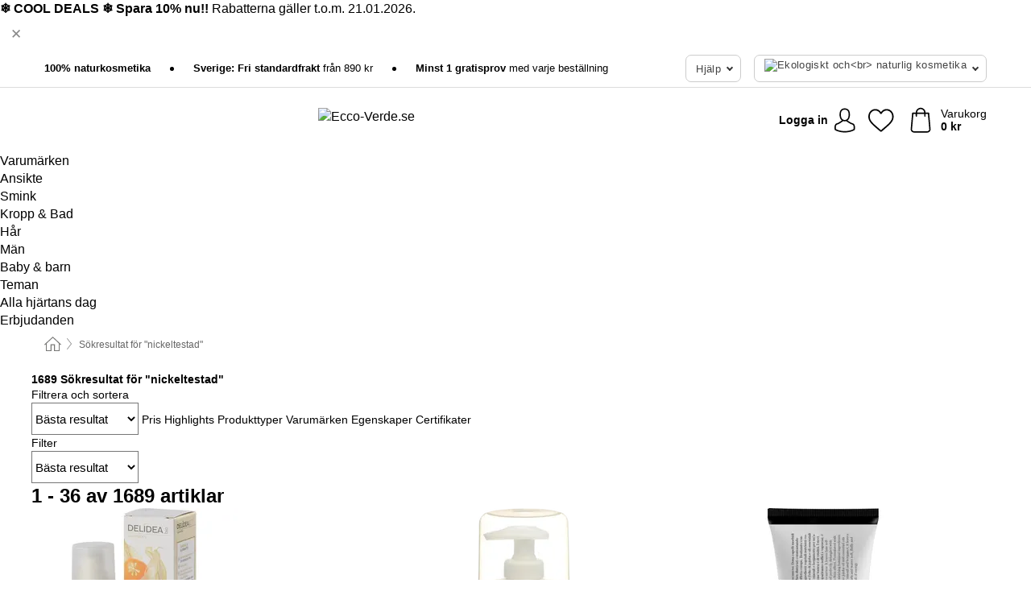

--- FILE ---
content_type: text/html; charset=UTF-8
request_url: https://www.ecco-verde.se/soek?keyword=nickeltestad
body_size: 30270
content:
 <!DOCTYPE html> <html class="no-js" lang="sv">                        <head> <script>
        window.shopCode = "eccoverde_se";
        window.serverLanguage = "sv";
        window.ajaxPrefix = "/ajax/";
        window.urlPrefix = "";
    </script> <link rel="preconnect" href="//ec.nice-cdn.com">      <style>.container,.container--nospace{max-width:75.125rem}.container,.container--fluid,.container--nospace{display:flex;flex-direction:row;flex-wrap:wrap;margin:0 auto;width:100%}html{box-sizing:border-box;color:#222;font-size:1em;line-height:1.4;min-height:100%;-webkit-text-size-adjust:100%;--sl-scroll-lock-gutter:auto!important}::-moz-selection{background:#b3d4fc;text-shadow:none}::selection{background:#b3d4fc;text-shadow:none}audio,canvas,iframe,img,svg,video{vertical-align:middle}fieldset{border:0;margin:0;padding:0}textarea{-webkit-appearance:none;font-family:inherit;resize:vertical}.hidden{display:none!important;visibility:hidden}.visuallyhidden{border:0;clip:rect(0 0 0 0);height:1px;margin:-1px;overflow:hidden;padding:0;position:absolute;width:1px}.visuallyhidden.focusable:active,.visuallyhidden.focusable:focus{clip:auto;height:auto;margin:0;overflow:visible;position:static;width:auto}.invisible{visibility:hidden}.clearfix:after{clear:both;content:"";display:table}abbr,address,article,aside,audio,b,blockquote,body,body div,caption,cite,code,dd,del,details,dfn,dl,dt,em,fieldset,figure,footer,form,h1,h2,h3,h4,h5,h6,header,html,i,iframe,img,ins,kbd,label,legend,li,mark,menu,nav,object,ol,p,pre,q,samp,section,small,span,strong,sub,summary,sup,table,tbody,td,tfoot,th,thead,time,tr,ul,var,video{background:transparent;border:0;font-size:100%;font-weight:inherit;margin:0;padding:0;vertical-align:baseline}article,aside,details,figure,footer,header,nav,section,summary{display:block}*,:after,:before{box-sizing:border-box}embed,img,object{max-width:100%}ul{list-style:none}input[type=number]::-webkit-inner-spin-button,input[type=number]::-webkit-outer-spin-button{-webkit-appearance:none;margin:0}input[type=number]{-moz-appearance:textfield}sub,sup{font-size:75%;line-height:0;position:relative;vertical-align:baseline}sup{top:-.5em}sub{bottom:-.25em}input{line-height:normal}select{background:#fff;height:2.5rem}button{cursor:pointer;margin:0}.link{text-decoration:underline}.force-lazy{transform:translateY(6250rem)}.headline{font-size:1.75rem}.note{font-size:90%}.f-radio__button{align-items:center;border:.125rem solid #bebebe;border-radius:.625rem;color:#bebebe;cursor:pointer;display:flex;flex-grow:1;justify-content:center;margin:0 auto;padding:.9375rem .625rem}.f-radio:checked+.f-radio__button{background:#fff;border:.125rem solid #15837f;box-shadow:0 0 0 1px #15837f;color:#000}.h-search__field.f-field--clearable{padding-right:1.875rem}.f-field--clearable__btn{background:transparent;border:none;bottom:0;height:2.75rem;opacity:0;padding:0;position:absolute;right:.5625rem;top:0;transition:opacity .1s ease-out;visibility:hidden;width:2.25rem}.f-field--clearable__btn:focus{outline:none}.f-field--clearable__btn:hover{opacity:1}.f-filledin~.f-field--clearable__btn{opacity:.6;visibility:visible}.f-field--clearable--btn-spacing{right:2.75rem}body{font-family:Helvetica Neue,arial,-apple-system,blinkmacsystemfont,Roboto,Oxygen,Ubuntu,sans-serif,Apple Color Emoji,Segoe UI Emoji,Segoe UI Symbol;font-weight:400;overflow-x:hidden;width:100%;-webkit-font-smoothing:antialiased}a,body{color:#000}a{text-decoration:none}a:hover{color:#15837f}a:active,a:hover{outline:0}input,select{font-family:Helvetica Neue,arial,-apple-system,blinkmacsystemfont,Roboto,Oxygen,Ubuntu,sans-serif,Apple Color Emoji,Segoe UI Emoji,Segoe UI Symbol;font-size:.9375rem}.hr{background:#ddd;height:1px;margin:1.5em 0;overflow:hidden}.link>a:after{content:" ›"}.small{font-size:.85rem;line-height:1.3}.smaller{font-size:.75rem;line-height:1.3}strong{font-weight:700}h1,h2,h3,h4,h5,h6{font-family:Helvetica Neue,arial,-apple-system,blinkmacsystemfont,Roboto,Oxygen,Ubuntu,sans-serif,Apple Color Emoji,Segoe UI Emoji,Segoe UI Symbol;font-weight:700;line-height:1.3}img{height:auto}.text-right{text-align:right}.text-center{text-align:center}.select-styled{display:inline-block;margin-right:.3125rem;position:relative}.select-styled select{-webkit-appearance:none;-moz-appearance:none;background:url(//ec.nice-cdn.com/library/images/frontend/icons/selectbox-arrow.svg) 100% no-repeat #fff;background-size:2.1875rem 1.875rem;border:1px solid #bbb;border-radius:.1875rem;color:#333;cursor:pointer;display:inline-block;font-size:1rem;min-height:2.5rem;padding:0 2.5rem 0 .625rem;width:100%}.select-styled select:hover{border:1px solid #333}.select-styled select:focus{border:1px solid #666;box-shadow:0 0 0 .1875rem #e8e8e8;outline:none}.select-styled select:-moz-focusring{color:transparent;text-shadow:0 0 0 #333}.select-styled select::-ms-expand{display:none}.select-styled:hover select:after{display:none}.section__title{font-size:.9rem;font-weight:400;letter-spacing:.1em;margin-bottom:2rem;margin-left:.5rem;margin-right:.5rem;overflow:hidden;text-align:center;text-transform:uppercase;width:calc(100% - 1rem)}.section__title:after,.section__title:before{background-color:#ccc;content:"";display:inline-block;height:1px;margin-bottom:.3rem;position:relative;width:50%}.section__title:before{margin-left:-50%;right:1rem}.section__title:after{left:1rem;margin-right:-50%}.featured-products>.section__title,.subcategory-index-wrap>.section__title{font-size:1rem;font-weight:700;letter-spacing:.015rem;margin-bottom:1.5rem;text-align:left;text-transform:none}.subcategory-index-wrap>.section__title{margin-bottom:1rem}.featured-products>.section__title:after,.featured-products>.section__title:before,.subcategory-index-wrap>.section__title:after,.subcategory-index-wrap>.section__title:before{display:none}.featured-products.boughttogether>.section__title{font-size:1.1rem;margin-left:0;margin-right:0}.section__title--multiline{border-top:1px solid #ccc;margin-bottom:1em;margin-left:.5rem;margin-right:.5rem;text-align:center;width:calc(100% - 1rem)}.section__title--multiline a{background:#fff;display:inline-block;font-size:1.4rem;font-style:normal;font-weight:400;letter-spacing:.125rem;margin:auto;padding:0 1em;position:relative;text-transform:uppercase;top:-.7em}.section__title--multiline .note{color:#666;display:block;font-size:.6em;letter-spacing:0;margin-top:.1em;text-align:center;text-transform:none}.content h1,.login__headline{font-size:1.625rem;font-weight:700;line-height:1.25}.content h2.subtitle{line-height:1.5}.popup .content h1{font-size:1.625rem;line-height:1.25;overflow:hidden;padding-right:3.4375rem;text-overflow:ellipsis}.content>h1{margin-bottom:1rem}h2{font-size:1.375rem;line-height:1.4}.error__title{font-size:1.1875rem}.is-hidden{display:none!important}.svgsprite{display:inline-block;fill:currentcolor}.rotate180{transform:rotate(180deg)}.startpage .main--fullsize{margin:0;max-width:none;padding-top:0}.main-bg{background:#fff;width:100%}.main,.main--fullsize{font-size:.9em;margin:0 auto;max-width:75.125rem;padding:.5rem 0 2.5rem}.main.checkout{margin:0 auto}.category .main,.cms .main,.customer .main,.search .main{display:flex;flex-direction:row;flex-wrap:wrap;font-size:.9em;margin:0 auto;max-width:75.125rem;width:100%}.sidebar-wrap{padding-bottom:1rem;padding-top:1rem;width:100%}.category .sidebar-wrap,.search .sidebar-wrap{order:-1}.content{font-size:1rem;margin:0 auto 1.2em;padding:0 1rem;position:relative;width:100%}.content--list-page{margin:0 auto 2rem;position:relative;width:100%}.content--fullsize{margin:0 auto;position:relative;width:100%}.content--fullsize.error{padding-left:.5rem;padding-right:.5rem;width:100%}.content--fullsize.wishlist{max-width:52.5rem;padding-left:1.25rem;padding-right:1.25rem}.flexPair{display:flex;flex-wrap:wrap;margin:0 -.5rem}.flexPair--small{margin:0 -.25rem}.flexPair__item,.flexPair__item--async{display:flex;flex-grow:1;margin-bottom:.5rem;min-width:50%;padding:0 .5rem}.flexPair__item--async{min-width:0}.flexPair__item--small{padding:0 .25rem}.btn,.button{align-items:center;background-color:#fff;border:1px solid #444;border-radius:.4375rem;color:#444;display:inline-flex;flex-wrap:wrap;font-family:Helvetica Neue,arial,-apple-system,blinkmacsystemfont,Roboto,Oxygen,Ubuntu,sans-serif,Apple Color Emoji,Segoe UI Emoji,Segoe UI Symbol;font-size:1.0625rem;font-weight:400;hyphenate-character:unset;hyphens:none;justify-content:center;letter-spacing:.025em;line-height:1.2;min-height:3rem;padding:.3125rem 1.125rem;position:relative;text-align:center;text-decoration:none;text-transform:none;transition-duration:.15s;transition-property:background,border-color,box-shadow,color;transition-timing-function:ease-in-out;vertical-align:middle}.btn:hover,.button:hover{background-color:#fff;border:1px solid #000;box-shadow:0 0 0 1px #000;color:#000}.btn:focus,.button:focus{box-shadow:0 0 0 1px #444,0 0 0 .1875rem #fff,0 0 0 .3125rem #aaa;outline:none}.btn--primary,.btn--primary[disabled]:hover,.btn-primary,.btn-primary[disabled]:hover,.button.primary,.button.primary[disabled]:hover{background-color:#15837f;border:0;color:#fff;font-weight:700}.btn--primary:not([disabled]):hover,.btn-primary:not([disabled]):hover,.button.primary:not([disabled]):hover{background-color:#137672;border:0;box-shadow:none;color:#fff}.btn--primary:focus,.btn-primary:focus,.button.primary:focus{box-shadow:0 0 0 .125rem #fff,0 0 0 .25rem #15837f;outline:none}.btn--secondary,.btn-secondary{background-color:#15837f;border:0;color:#fff;font-weight:700}.btn--secondary:not([disabled]):hover,.btn-secondary:not([disabled]):hover{background-color:#137672;border:0;box-shadow:none;color:#fff}.btn--secondary:focus,.btn-secondary:focus,.button.secondary:focus{box-shadow:0 0 0 .125rem #fff,0 0 0 .25rem #15837f;outline:none}.btn[disabled],.button[disabled]{box-shadow:none;cursor:not-allowed;opacity:.5}.btn--arrow,.btn--next{font-size:1.125rem;justify-content:flex-start;padding-left:1rem;padding-right:4rem}.btn--arrow:after,.btn--next:after{background-size:1.5625rem .625rem;bottom:0;content:"";display:block;height:.625rem;margin:auto;position:absolute;right:1.5rem;top:0;transform:translateZ(0);transition:all .2s ease-in-out;width:1.5625rem}.btn--arrow:after,.btn--arrow:hover:after,.btn--next:after,.btn--next:hover:after{background-image:url("data:image/svg+xml;charset=utf-8,%3Csvg xmlns='http://www.w3.org/2000/svg' viewBox='0 0 25 10'%3E%3Cpath fill='%23fff' d='M24.797 4.522 20.37.198a.704.704 0 0 0-.979 0 .664.664 0 0 0 0 .955l3.248 3.171H.692A.684.684 0 0 0 0 5c0 .373.31.676.692.676h21.946l-3.247 3.17a.664.664 0 0 0 0 .956.7.7 0 0 0 .489.198.7.7 0 0 0 .49-.198l4.427-4.324a.664.664 0 0 0 0-.956'/%3E%3C/svg%3E")}.btn--arrow:hover:after,.btn--next:hover:after{transform:translate3d(.375rem,0,0)}.btn--animatedAddToCart{background:#15837f;border-color:#15837f;color:#fff;overflow:hidden;padding:0;width:100%}.btn--animatedAddToCart:hover{background:#137672;border-color:#137672;box-shadow:none;color:#fff}.btn--animatedAddToCart .t{transform:translateZ(0);transition:transform,.3s;width:100%}.added.btn--animatedAddToCart .t{transform:translate3d(-100%,0,0);transition-duration:0s;transition-property:transform}.btn--animatedAddToCart svg{bottom:0;left:0;margin:auto;opacity:0;position:absolute;right:0;top:0;transform:rotate(-5deg);transition:all .6s;width:1.25rem}.added.btn--animatedAddToCart svg{opacity:1}.checkmarkstroke{fill:none;stroke-width:0}.added .checkmarkstroke{fill:none;stroke:#fff;stroke-width:40;stroke-linecap:round;stroke-linejoin:round;stroke-miterlimit:10;stroke-dashoffset:320;animation:dash .3s ease-out forwards}@keyframes dash{0%{stroke-dashoffset:320}to{stroke-dashoffset:0}}.bundle__total .add-to-basket,.checkout-btn,.qty-wrap>.add-to-basket{font-size:1rem}.add-to-basket svg,.add-to-basket:hover svg{fill:#fff;transition-duration:.15s;transition-property:fill;transition-timing-function:ease-in-out}.submit>.btn-default{font-size:.9375rem;font-weight:400}.with-arrow{justify-content:flex-start;padding:.5rem 1.5rem .5rem 1rem}.with-arrow:after{border-color:#444;border-style:solid;border-width:.125rem .125rem 0 0;bottom:0;content:"";display:block;height:.5625rem;margin:auto;position:absolute;right:1rem;top:0;transform:rotate(45deg);transition-duration:.15s;transition-property:background,border-color,box-shadow,color;transition-timing-function:ease-in-out;width:.5625rem}.with-arrow:hover:after{border-color:#000}.btn--primary.with-arrow:after,.btn-primary.with-arrow:after{border-color:#fff;transition-duration:.15s;transition-property:background,border-color,box-shadow,color;transition-timing-function:ease-in-out}.btn--primary.with-arrow:hover:after,.btn--secondary.with-arrow:after,.btn--secondary.with-arrow:hover:after,.btn-primary.with-arrow:hover:after,.btn-secondary.with-arrow:after,.btn-secondary.with-arrow:hover:after{border-color:#fff}.qty-wrap .add-to-basket{padding-left:.5rem;padding-right:.5rem}.product-buy-box .add-to-basket.full{width:100%}.add-to-basket .se2ff5f3b25edd90d5f55efc00c718b98{margin-right:.125rem;position:relative;fill:#fff;color:#fff;height:1rem;top:-1px}.btn-group-secondary{display:flex}.btn-group-secondary a,.btn-group-secondary button{background-color:#fff;border:1px solid #15837f;border-right:none;color:#15837f;padding:.625rem 1rem}.btn-group-secondary a.active,.btn-group-secondary a:hover,.btn-group-secondary button.active,.btn-group-secondary button:hover{background-color:#15837f;color:#fff}.btn-group-secondary a:first-of-type,.btn-group-secondary button:first-of-type{border-bottom-left-radius:.1875rem;border-top-left-radius:.1875rem}.btn-group-secondary a:last-of-type,.btn-group-secondary button:last-of-type{border-bottom-right-radius:.1875rem;border-right:1px solid #15837f;border-top-right-radius:.1875rem}.btn--full{width:100%!important}.btn--wide{min-width:100%}.btn--small,.btn-small{font-size:.9375rem;min-height:2.5rem}.btn--tiny{font-size:.875rem;min-height:2.25rem}.btn--edit{background-color:#eee;border-color:#eee;border-radius:.4375rem;border-radius:7px;color:#505050;font-size:.8125rem;font-size:13px;line-height:1.2;min-height:2.0625rem;min-height:33px;padding:2px 16px}.btn--edit:hover{background-color:#dcdcdc;border-color:#dcdcdc;box-shadow:none;color:#505050}.btn--dropdown{padding:.25rem 1.5rem .25rem .75rem;position:relative}.btn--dropdown:after{border-bottom:.125rem solid #333;border-right:.125rem solid #333;bottom:0;content:"";height:.375rem;margin:auto;position:absolute;right:.625rem;top:-.1875rem;transform:rotate(45deg);width:.375rem}.btn--close{-webkit-appearance:none;-moz-appearance:none;appearance:none;background:transparent;border:0;border-radius:50%;cursor:pointer;display:block;height:2.5rem;outline:none;overflow:hidden;position:relative;width:2.5rem}.btn--close:before{background:hsla(0,0%,100%,.35);border:0;border-radius:50%;bottom:0;content:"";left:0;opacity:0;position:absolute;right:0;top:0;transform:scale(0);transition:opacity .2s ease-out,transform .2s ease-out}.btn--close:hover:before{opacity:1;transform:scale(1)}.btn--close:after{align-items:center;bottom:0;color:#888;content:"✕";display:flex;font-size:1.0625rem;justify-content:center;left:0;margin:auto;position:absolute;right:0;top:0;z-index:2}.btn--close:hover:after{color:#999}.dropdown{height:0;opacity:0;overflow:hidden;position:absolute;transition:opacity .15s ease-in-out;visibility:hidden;z-index:1800}.header{position:relative}.h-content{align-items:stretch;display:flex;flex-wrap:wrap;justify-content:space-between;margin:auto;max-width:75.125rem;padding:0 0 .5rem}.h-serviceBar{display:none}.h-usps{flex:1 1 auto;flex-wrap:wrap;font-size:.75rem;height:2.0625rem;justify-content:flex-start;overflow:hidden}.h-usps,.h-usps__item{align-items:center;display:flex;padding:0 .5rem}.h-usps__item{height:100%;margin-right:.5rem;position:relative;white-space:nowrap}.h-usps__item:not(:first-child):before{background:#000;border-radius:50%;content:"";height:.3125rem;margin-right:1.5rem;position:relative;width:.3125rem}.h-usps__link,.h-usps__title{color:#000;text-decoration:none}.h-usps__link:hover{color:#000;text-decoration:underline}.h-services{align-items:center;display:flex;flex:0 0 auto;justify-content:flex-end;padding:0 .5rem}.h-service{flex-shrink:0;padding:0 .5rem}.h-service__btn{border:1px solid #ccc;box-shadow:none;font-family:Helvetica Neue,arial,-apple-system,blinkmacsystemfont,Roboto,Oxygen,Ubuntu,sans-serif,Apple Color Emoji,Segoe UI Emoji,Segoe UI Symbol;font-size:.8125rem;min-height:2.125rem}.h-service__btn:focus,.h-service__btn:hover{background:#f4f4f4;border:1px solid #bbb;box-shadow:none}.h-hotline{font-size:.6875rem;line-height:1.2;margin-left:.5rem;padding-left:1.25rem;position:relative}.h-hotline__image{left:0;margin-top:-.375rem;position:absolute;top:50%}.h-hotline__imagePath{fill:#333}.h-hotline__label--inline{font-size:.8125rem;line-height:1.4}.h-hotline__link{color:#000;display:block;font-size:.8125rem;font-weight:700;text-decoration:none;white-space:nowrap}.h-hotline__link:hover{color:#000}.h-hotline__link--inline{display:inline;line-height:1.125rem}.h-hotline__times{color:rgba(0,0,0,.8);font-size:.6875rem}.h-shoppingWorld{display:none}.h-shoppingWorld__icon{height:1.5rem;width:auto}.h-logo{align-items:center;display:flex;flex:0 0 auto;margin-left:0;order:1;padding:.25rem 0 .25rem .75rem;position:relative}.h-logo__image{display:block;height:auto;margin:auto;width:8.125rem}.h-tools{align-items:center;display:flex;flex:0 1 auto;line-height:1.2;order:2}.h-tools__item{height:100%}.h-tools__item--account{position:static}.h-tools__link{align-items:center;color:#000;display:flex;font-size:.75rem;height:100%;justify-content:center;min-height:3rem;min-width:2.625rem;padding:0 .25rem;position:relative;text-decoration:none;white-space:nowrap}.h-tools__item:last-child .h-tools__link{min-width:3.25rem;padding:0 .75rem 0 0}.h-tools__link:hover{color:#000}.h-tools__link:hover .h-tools__icon{transform:scale(1.1)}.h-tools__icon__wrap{position:relative}.h-tools__icon{display:block;transition:transform .1s ease-out}.h-tools__icon--account{height:1.9375rem;width:1.625rem}.h-tools__icon--wishlist{height:1.8125rem;width:2rem}.h-tools__icon--minicart{height:2rem;width:1.625rem}.h-tools__iconPath,a:hover .h-tools__iconPath{fill:#000}.h-tools__icon__cartQuantity{align-items:center;background:#15837f;border:.125rem solid #fff;border-radius:1rem;bottom:.9375rem;color:#fff;display:flex;font-family:Arial,sans-serif;font-size:.75rem;height:1.5rem;justify-content:center;min-width:1.5rem;padding:0 .2rem;position:absolute;right:-.625rem;text-align:center;width:auto}.h-tools__text{display:block;max-width:5rem;overflow:hidden;text-overflow:ellipsis;vertical-align:middle;white-space:nowrap}.h-tools__text--account,.h-tools__text--minicart{display:none}.h-tools__text b{display:block;font-weight:700;overflow:hidden;text-overflow:ellipsis;white-space:nowrap}.breadcrumbs{align-items:center;background:transparent;display:flex;font-size:.75rem;margin:0 auto;max-width:75.125rem;overflow:hidden;padding:.5rem 1rem;width:100%}.breadcrumbs li{display:none;line-height:1.4rem;overflow:hidden;text-overflow:ellipsis;white-space:nowrap}.breadcrumbs>.back__to__home,.breadcrumbs>li:nth-of-type(2){display:inline-block;flex:0 0 auto}.breadcrumbs>li:last-of-type,.category .breadcrumbs>li:nth-last-of-type(2):not(:first-of-type),.product .breadcrumbs>li:nth-last-of-type(2):not(:first-of-type){display:inline-block;flex:1 1 auto}.category .breadcrumbs>li:last-of-type:not(:nth-of-type(2)),.product .breadcrumbs>li:last-of-type:not(:nth-of-type(2)){display:none}.breadcrumbs>li:nth-of-type(n+2):before{background-image:url("[data-uri]");background-repeat:no-repeat;background-size:.375rem .875rem;content:" ";display:inline-block;height:1.125rem;line-height:1;margin:0 .4375rem;opacity:.5;position:relative;vertical-align:middle;width:.5rem}.breadcrumbs a{color:#666}.breadcrumbs a:hover{color:#333;text-decoration:underline}.breadcrumbs .back__to__home a{background-image:url("[data-uri]");background-repeat:no-repeat;background-size:1.3125rem 1.125rem;display:block;height:1.25rem;opacity:.6;text-indent:-624.9375rem;width:1.3125rem}.breadcrumbs .back__to__home a:hover{opacity:.8}.skip-links{list-style:none;margin:0;padding:0}.skip-links a{background-color:#000;color:#fff;font-weight:700;padding:.5rem;position:absolute;text-decoration:none;top:-3em}.skip-links a:focus{top:0;z-index:1000000000}.table__scrollable table,.table__wrap{display:block;overflow-x:auto;width:100%}.table__scrollable table{overflow-y:hidden}.table{border-collapse:collapse;margin-bottom:1rem;width:auto}.table.full{width:100%}.table.outerborder{border:1px solid #ccc}.table.striped tbody tr:nth-of-type(odd){background-color:rgba(0,0,0,.05)}.table td,.table th{padding:.75rem;vertical-align:top}.table th,.table.bordered tr{border-bottom:1px solid #ccc}.fancybox-overlay{display:none;left:0;overflow:hidden;position:absolute;top:0;z-index:8010}.fancybox-overlay-fixed{bottom:0;position:fixed;right:0}.grid-view{display:flex;flex-flow:row wrap;padding:0 .25rem}.product-v2{display:flex;flex-direction:column;font-size:.8125rem;height:auto;margin-bottom:3rem;padding-left:.5rem;padding-right:.5rem;position:relative;width:50%}.product-v2:after{clear:both;content:"";display:table}.product__imagewrap{align-items:center;display:flex;justify-content:center;margin-bottom:1.5625rem;position:relative}.product__image{aspect-ratio:1/1;display:block;margin:auto;max-height:100%;max-width:100%;-o-object-fit:contain;object-fit:contain}.product__contentwrap{display:flex;flex-direction:column;flex-grow:1;position:relative}.spareparts .product__contentwrap{flex-grow:0}.product__title{flex-grow:1;font-size:.875rem;font-weight:400;line-height:1.3;min-height:4rem}.content--list-page .product__title{hyphenate-character:auto;hyphens:auto}.product__subtitle{display:-webkit-box;-webkit-box-orient:vertical;-webkit-line-clamp:2;color:#666;font-size:100%;line-height:1.4;margin:0;overflow:hidden}.product__title h3,.product__title h4,.product__title h5{font-size:inherit;font-weight:400;margin-bottom:0}.product__brand{display:block}.product__articlenumber{color:#666;font-size:.7rem;line-height:1.5}.product__content{color:#666;display:block;font-size:.8125rem;margin-top:.15rem}.product__content--withArrow:before{background:url(//ec.nice-cdn.com/library/images/frontend/arrows/icon-arrow.svg);background-repeat:no-repeat;content:"";display:inline-block;height:.5rem;margin-right:.1875rem;width:1rem}.productVariants{align-items:baseline;display:flex;flex-direction:row}.product__features{margin-top:1rem;min-height:4.2rem}.product__features--list{color:#666;font-size:.8125rem;list-style:disc inside}.product__features--list li{line-height:1.6;list-style-type:square;margin-top:.1rem;overflow:hidden;text-overflow:ellipsis;white-space:nowrap}.product__footer{margin-top:1rem}.product__footer .price{font-size:.9375rem}.product__footer>.stockstate{font-size:.8125rem;font-weight:700}.product__footer>.stockstate--text{font-size:.9em}.product-v2 .starswrap{margin-bottom:.5rem;min-height:1.4375rem}.product-v2 .rating-count{font-size:.6875rem;overflow:hidden;text-overflow:ellipsis;white-space:nowrap}.product-v2 .pr__labels{left:.5rem;position:absolute;top:0}.pr__badges{left:.625rem;position:absolute;top:2.1875rem}.pr__badges li{display:block;margin-bottom:.625rem}.pr__badges img{display:block;width:2.8125rem}.add-to-cart-form{width:100%}.stars{align-items:center;direction:ltr;display:flex;unicode-bidi:bidi-override}.stars i{color:#ff8b00;display:inline-block;font-family:Segoe UI Symbol,Arial,sans-serif;font-size:1.0625rem;font-style:normal;margin-right:.05em;position:relative}.stars--small i{font-size:.875rem}.stars.large i{font-size:1.375rem}.stars.large span{line-height:1.375rem;vertical-align:middle}.stars .full:after{color:#ff8b00;content:"★";left:0;position:absolute;top:0}.stars i:before{content:"☆"}.stars .half:after{color:#ff8b00;content:"★";left:0;overflow:hidden;position:absolute;top:0;width:48%}.rating-count{color:#666;font-size:.75rem;height:.75rem;margin-left:.2em;vertical-align:middle}.select__list{height:0;opacity:0;position:absolute;visibility:hidden}.orderChangeRequest{margin:0 auto;max-width:40rem;padding:.9375rem}.orderChangeRequest__fancyWrap{bottom:0;top:auto!important}.orderChangeRequest__fancyWrap .fancybox-skin{border-bottom-left-radius:0;border-bottom-right-radius:0}.orderChangeRequest__headline{font-size:1.6875rem;letter-spacing:.68px;margin-bottom:2.1875rem;padding-top:.625rem;text-align:center}.orderChangeRequest__options{display:none}.orderChangeRequest__text{font-size:1rem;letter-spacing:.42px;margin-bottom:1.875rem}.orderChangeRequest__btns{display:flex;flex-direction:column-reverse;justify-content:center}.orderChangeRequest__cancelBtn{margin:.625rem 0}.orderChangeRequest__row{display:flex;flex-wrap:wrap;font-size:.9375rem;justify-content:space-between}.orderChangeRequest__orderNum{font-size:1rem;font-weight:500;margin-bottom:.4375rem;padding-right:.25rem}.orderChangeRequest__orderNum.highlight>span{background:#ffdc8c;border-radius:.4375rem}.orderChangeRequest__date{font-size:1rem;font-weight:500;margin-bottom:.625rem}.orderChangeRequest__items{margin-bottom:2.5rem}.orderChangeRequest__items,.orderChangeRequest__price{font-size:1rem;font-weight:500}.orderChangeRequest__divider{border-top:1px solid #ddd;padding-top:.625rem}.orderChangeRequest__flexPair{margin-bottom:1.875rem}.orderChangeRequest__radioBtns{display:block;padding:0}.orderChangeRequest__serviceText{display:none}.orderChangeRequest__flexPairService{display:block}.orderChangeRequest__img{display:block;margin:0 auto 3.125rem}.orderChangeRequest__arrow{display:block;margin:0 auto 1.875rem}.orderChangeRequest__openChat{display:flex;justify-content:center}.orderChangeRequest__openChatBtn{margin-bottom:1.875rem}.orderChangeRequest__closeBtn{display:block;margin:0 auto;width:50%}.orderChangeRequest__phoneText{margin-bottom:1.875rem;text-align:center}.orderChangeRequest__phoneNum{align-items:center;color:#158a86;display:flex;font-size:1.75rem;font-weight:500;justify-content:center;margin-bottom:1.875rem}.orderChangeRequest__phone{margin-right:.9375rem}.orderChangeRequest__radioBtnsHeadline{font-size:1.5rem;letter-spacing:1px;margin-bottom:1.25rem;padding-top:1.25rem}.orderChangeRequest__alreadyPaid{display:none}.orderChangeRequest__alreadyPaidService{color:#158a86;display:flex;margin-bottom:1.875rem;margin-top:-1.875rem}.cancelOrder{padding:1rem}.cancelOrder__fancyWrap{bottom:0;top:auto!important}.cancelOrder__fancyWrap .fancybox-skin{border-bottom-left-radius:0;border-bottom-right-radius:0}.cancelOrder__headline{font-size:1.6875rem;letter-spacing:.68px;margin-bottom:2.1875rem;padding-top:.625rem;text-align:center}.cancelOrder__section{margin-bottom:1.5rem}.cancelOrder__options{display:none}.cancelOrder__text{font-size:1.0625rem;letter-spacing:.42px;margin-bottom:1.875rem}.cancelOrder__btns{display:flex;flex-direction:column-reverse;justify-content:center}.cancelOrder__cancelBtn{margin:.625rem 0}.cancelOrder__row{display:flex;flex-wrap:wrap;font-size:.9375rem;justify-content:space-between}.cancelOrder__orderNum{font-size:1rem;font-weight:500;margin-bottom:.4375rem;padding-right:.25rem}.cancelOrder__orderNum.highlight>span{background:#ffdc8c;border-radius:.4375rem}.cancelOrder__date{font-size:1rem;font-weight:500;margin-bottom:.625rem}.cancelOrder__items{margin-bottom:2.5rem}.cancelOrder__items,.cancelOrder__price{font-size:1rem;font-weight:500}.cancelOrder__divider{border-top:1px solid #ddd;padding-top:.625rem}.cancelOrder__flexPair{flex-direction:column-reverse;margin-bottom:1.875rem}.cancelOrder__radioBtns{display:block;padding:0}.cancelOrder__serviceText{display:none}.cancelOrder__flexPairService{display:block}.cancelOrder__img{display:block;margin:0 auto 3.125rem}.cancelOrderIconFillColor{fill:#15837f}.cancelOrder__arrow{display:block;margin:0 auto 1.875rem}.cancelOrder__openChat{display:flex;justify-content:center}.cancelOrder__openChatBtn{margin-bottom:1.875rem}.cancelOrder__closeBtn{display:block;margin:0 auto;width:50%}.cancelOrder__btnWrap{display:flex;justify-content:center}.cancelOrder__phoneText{margin-bottom:1.875rem;text-align:center}.cancelOrder__phoneNum{align-items:center;color:#158a86;display:flex;font-size:1.75rem;font-weight:500;justify-content:center;margin-bottom:1.875rem}.cancelOrder__phone{margin-right:.9375rem}.cancelOrder__radioBtnsHeadline{font-size:1.5rem;letter-spacing:1px;margin-bottom:1.25rem;padding-top:1.25rem}.cancelOrder__alreadyPaid{display:none}.cancelOrder__alreadyPaidService{color:#158a86;display:flex;margin-bottom:1.875rem;margin-top:-1.875rem}.global-promo-wrap{background:#fafafa;box-shadow:inset 0 .4375rem .9375rem rgba(0,0,0,.03);margin:0}.global-promo{background:none}.text-promo>ul>li:not(:last-of-type):after{content:none}@media (min-width:22.5rem){.h-tools__link{min-width:3rem}.h-tools__item:last-child .h-tools__link{padding:0 1rem 0 0}.h-tools__text{max-width:4.375rem}.h-tools__text--account{display:block;margin-right:.5rem;text-align:right}}@media (min-width:35.5rem){.section__title,.section__title--multiline{margin-left:.9375rem;margin-right:.9375rem;width:calc(100% - 1.875rem)}h2{font-size:1.5rem;line-height:1.3}.hideDesktop--568{display:none!important}.content,.content--fullsize.error{padding-left:.9375rem;padding-right:.9375rem}.bundle__total .add-to-basket,.checkout-btn,.qty-wrap>.add-to-basket{font-size:1rem}.btn--wide{min-width:18.75rem}.h-content{align-items:center}.h-logo__image{width:9.375rem}.h-tools__item--account{position:relative}.h-tools__item:last-child .h-tools__link{padding:0 .5rem}.h-tools__text{max-width:none}.h-tools__text--minicart{display:block;margin-left:.75rem}.h-tools__text b{text-overflow:clip}.breadcrumbs>li:nth-of-type(3){display:inline-block;flex:0 0 auto}.grid-view{padding:0}.product-v2{padding-left:.9375rem;padding-right:.9375rem;width:33.3333333333%}.pr__badges,.product-v2 .pr__labels{left:.9375rem}.orderChangeRequest__headline{font-size:1.875rem;letter-spacing:.75px;margin-bottom:3.125rem;padding-top:0}.orderChangeRequest__options{display:block;margin-bottom:1.875rem;width:100%}.orderChangeRequest__text{font-size:1.125rem;letter-spacing:.45px}.orderChangeRequest__date,.orderChangeRequest__orderNum,.orderChangeRequest__row{font-size:1.125rem}.orderChangeRequest__items{font-size:1.125rem;margin-bottom:0}.orderChangeRequest__price{font-size:1.125rem}.orderChangeRequest__divider{margin-bottom:2.5rem}.orderChangeRequest__radioBtns{display:none}.orderChangeRequest__serviceText{display:block;font-size:1.125rem;margin-bottom:1.875rem}.orderChangeRequest__flexPairService{display:none}.orderChangeRequest__alreadyPaid{color:#158a86;display:flex;margin-bottom:1.875rem;margin-top:-1.875rem}.cancelOrder__headline{font-size:1.875rem;letter-spacing:.75px;margin-bottom:3.125rem;padding-top:0}.cancelOrder__options{display:block;width:100%}.cancelOrder__text{font-size:1.125rem;letter-spacing:.45px}.cancelOrder__date,.cancelOrder__orderNum,.cancelOrder__row{font-size:1.125rem}.cancelOrder__items{font-size:1.125rem;margin-bottom:0}.cancelOrder__price{font-size:1.125rem}.cancelOrder__divider{margin-bottom:2.5rem}.cancelOrder__radioBtns{display:none}.cancelOrder__serviceText{display:block;font-size:1.125rem;margin-bottom:1.875rem}.cancelOrder__flexPairService{display:none}.cancelOrder__alreadyPaid{color:#158a86;display:flex;margin-bottom:1.875rem;margin-top:-1.875rem}}@media (min-width:48rem){.f-radio__button{padding:1.25rem 0}.content h1,.login__headline,.popup .content h1{font-size:1.75rem;line-height:1.2}.error__title{font-size:1.3125rem}.hide-desktop{display:none}.hideDesktop--768{display:none!important}.bundle__total .add-to-basket,.checkout-btn,.qty-wrap>.add-to-basket{font-size:1.125rem}.h-content{flex-wrap:nowrap;justify-content:space-between;padding:.5rem;position:relative}.h-serviceBar{align-items:center;border-bottom:1px solid #ddd;display:flex;padding:.375rem 0}.h-hotline__label--inline,.h-hotline__link{font-size:.875rem}.h-logo{margin-left:48px;padding:.25rem .5rem;top:-.25rem}.h-logo__image{width:10rem}.h-tools{order:3}.h-tools__link{font-size:.8125rem}.h-tools__item:last-child .h-tools__link{padding:0 .5rem 0 0}.h-tools__text{max-width:7.5rem}.h-tools__text--minicart{display:none}.h-tools__text b{overflow:hidden;text-overflow:ellipsis;white-space:nowrap}.breadcrumbs>li{display:inline-block!important;flex:0 0 auto!important}.product-v2{font-size:.875rem}.product__title{font-size:.9375rem}.content--list-page .product__title{hyphens:none}.product__footer .price{font-size:1.125rem}.product-v2 .rating-count{font-size:.6875rem}.pr__badges img{width:3.125rem}.orderChangeRequest{flex-direction:column;justify-content:center;padding:2.5rem}.orderChangeRequest__fancyWrap{bottom:auto;top:0!important}.orderChangeRequest__fancyWrap .fancybox-skin{border-bottom-left-radius:.6875rem;border-bottom-right-radius:.6875rem;border-top-left-radius:0;border-top-right-radius:0}.orderChangeRequest__btns{display:flex;flex-direction:row;justify-content:flex-end}.orderChangeRequest__cancelBtn{margin:0 .625rem 0 0}.cancelOrder{flex-direction:column;justify-content:center;padding:2.5rem}.cancelOrder__fancyWrap{bottom:auto;top:0!important}.cancelOrder__fancyWrap .fancybox-skin{border-bottom-left-radius:.6875rem;border-bottom-right-radius:.6875rem;border-top-left-radius:0;border-top-right-radius:0}.cancelOrder__btns{display:flex;flex-direction:row;justify-content:flex-end}.cancelOrder__cancelBtn{margin:0 .625rem 0 0}.cancelOrder__flexPair{flex-direction:row-reverse}}@media (min-width:64rem){.section__title{font-size:1rem}.featured-products>.section__title,.subcategory-index-wrap>.section__title{font-size:1.1rem}.featured-products.boughttogether>.section__title{font-size:1.2rem}.hideDesktop,.hideDesktop--1024,.hideDesktop--960{display:none!important}.main,.main--fullsize{padding:.9375rem 0 2.5rem}.sidebar-wrap{order:-1;padding:0 .6875rem 1rem;width:22%}.content{margin:0 auto 2rem}.content,.content--list-page{width:77%}.content--fullsize{margin:0 auto 2rem}.btn--edit{min-height:1.4375rem;min-height:23px;padding:2px 5px}.h-content{padding:1rem .5rem}.h-usps{font-size:.8125rem}.h-shoppingWorld{display:block}.h-logo{margin-left:0}.h-logo__image{width:13.75rem}.h-tools__item{margin-right:.25rem}.h-tools__item:last-child{margin-right:0}.h-tools__link{font-size:.875rem}.h-tools__item:last-child .h-tools__link{padding:0 .5rem}.h-tools__text--minicart{display:block!important}}@media (min-width:75.625rem){.h-serviceBar{padding:.375rem calc(50% - 37.5625rem)}}@media (min-width:87.5rem){.breadcrumbs{max-width:100%;padding:.5rem calc(50% - 36.5625rem)}}@media (max-width:63.9375rem){.hideMobile--1024{display:none!important}}@media only screen and (max-width:48rem){.hide-mobile{display:none!important}}@media (max-width:47.9375rem){.hideMobile--768{display:none!important}}@media (max-width:35.4375rem){.hideMobile--568{display:none!important}}@media print{*,:after,:before{background:transparent!important;box-shadow:none!important;color:#000!important;text-shadow:none!important}a,a:visited{text-decoration:underline}a[href^="#"]:after,a[href^="javascript:"]:after{content:""}blockquote,pre{border:1px solid #999;page-break-inside:avoid}thead{display:table-header-group}img,tr{page-break-inside:avoid}img{max-width:100%!important}h2,h3,p{orphans:3;widows:3}h2,h3{page-break-after:avoid}}</style><link media='' rel='prefetch' as='style' href='https://ec.nice-cdn.com/disco/build/l_shop/critical.fb23fd6a.css'/><link media='' rel='preload' href='https://ec.nice-cdn.com/disco/build/l_shop/styles.3ec22f90.css' as='style' onload="this.onload=null;this.rel='stylesheet'"><noscript><link rel='stylesheet' href='https://ec.nice-cdn.com/disco/build/l_shop/styles.3ec22f90.css'></noscript><link media='print' rel='stylesheet' href='https://ec.nice-cdn.com/disco/build/l_shop/print.a880ca08.css'/>  <link rel="stylesheet" href="https://ec.nice-cdn.com/disco/build/shop/58186.d47b0cce.css"> <link rel="stylesheet" href="https://ec.nice-cdn.com/disco/build/shop/6329.a208b3ef.css"> <link rel="stylesheet" href="https://ec.nice-cdn.com/disco/build/shop/catalogue.db400ff8.css">              <title>Sökresultat för &quot;nickeltestad&quot; -Ecco-Verde.se </title><meta http-equiv="content-type" content="text/html; charset=UTF-8"> <meta name="viewport" content="width=device-width, initial-scale=1.0"><meta name="dcterms.rightsHolder" content="niceshops GmbH"><meta name="robots" content="noindex"><link rel="home" title="home" href="https://www.ecco-verde.se/"> <link rel="search" type="application/opensearchdescription+xml" title="Ecco-Verde.se" href="https://ec.nice-cdn.com/static/opensearch/d3a539424529c313ecd6c0d078f16994_1881377540_SE_sv"><meta name="format-detection" content="telephone=no"> <link rel="apple-touch-icon" sizes="180x180" href="https://ec.nice-cdn.com/apple-touch-icon.png"> <link rel="icon" type="image/png" href="https://ec.nice-cdn.com/favicon-32x32.png" sizes="16x16"> <link rel="icon" type="image/png" href="https://ec.nice-cdn.com/favicon-16x16.png" sizes="32x32"> <link rel="manifest" href="/feed/manifest_json" crossorigin="use-credentials"> <link rel="mask-icon" href="https://ec.nice-cdn.com/safari-pinned-tab.svg" color="#167d7a"> <link rel="shortcut icon" href="https://ec.nice-cdn.com/favicon.ico"> <meta name="theme-color" content="#167d7a"> <meta property="og:site_name" content="Ecco-Verde.se">   <meta property="og:locale" content="sv">  <meta property="og:title" content=""> <meta property="og:type" content="website"> <meta property="og:url" content="https://www.ecco-verde.se/soekkeyword=nickeltestad">    <meta property="og:image" content="https://ec.nice-cdn.com/disco/build/assets/Logo/eccoverde-og.1f21c7dd5h0p.jpg">    <script>var w = window;
    document.documentElement.className = document.documentElement.className.replace(/\bno-js\b/g, '') + ' js ';
    (function(w,d,u){w.readyQ=[];w.bindReadyQ=[];function p(x,y){if(x=="ready"){w.bindReadyQ.push(y);}else{w.readyQ.push(x);}}var a={ready:p,bind:p};w.$=w.jQuery=function(f){if(f===d||f===u){return a}else{p(f)}}})(w,document);
    w.appendCss = function (ul,m) {var cb = function () {var d = document, l = d.createElement('link');l.rel = 'stylesheet';l.media=m||"screen";l.href = ul;var h = d.getElementsByTagName('link')[0];h.parentNode.insertBefore(l,h.nextSibling);};if (typeof w.attachEvent == "function"){w.attachEvent('onload',cb)}else{if(typeof w.addEventListener == "function"){w.addEventListener('load',cb,false)}}};
        w.appendScript = function (u, c) {$(document).ready(function () {$.getScript(u).done(function(s,t){if(typeof c=="function"){c()}})})};
    </script> </head><body id="top" lang="sv" class="search lang-sv"> <submit-overlay id="globalOverlay"></submit-overlay>  <ul class="skip-links"> <li><a accesskey="1" href="#mainMenu">Till huvudmenyn</a></li> <li><a accesskey="2" href="#mainWrapper">Gå till innehållet</a></li> <li><a accesskey="4" href="/varukorg">Till varukorgen</a></li> </ul><header class="header">    <div class="b-infoheader" data-id="LayoutSection_ID=871" data-type="special_banner" data-sub-type="info_header" data-elements="1" data-max-elements="6" data-min-elements="1" data-max-elements-per-row="6" data-color="#117D79" data-has-title-text-link=""> <div class="h-infoBar__wrap b-banner__color--light" style="--b-header-background: #117D79;"> <div class="h-infoBar"> <ul class="h-infoBar__linkList">   <li class="h-infoBar__linkList__item" data-id="LayoutElement_ID=6000" data-element-id="6000" data-section-id="871" data-type="info_header" data-sub-type="banner_text_no_icon" data-start-date="" data-end-date="" data-title="" data-campaign-code="10offsalecooldeals2026_1766048892" data-campaign-id="4326" data-gtm-track="">  <p><strong>❄️ COOL DEALS ❄️ Spara 10% nu!! </strong>Rabatterna gäller t.o.m. 21.01.2026.</p> </li>  </ul> </div>    <form is="header-close" class="h-infoBar__close" method="post" > <input type="hidden" name="shopaction" value="hide_infobar"> <button class="btn--close" type="submit" aria-label="Stäng"></button> </form></div> </div>          <div class="h-serviceBar" data-id="LayoutSection_ID=14" data-type="special_banner" data-sub-type="usp_service" data-elements="2" data-max-elements="4" data-min-elements="1" data-max-elements-per-row="4" data-color="" data-has-title-text-link=""> <ul class="h-usps">       <li class="h-usps__item" data-id="LayoutElement_ID=3804" data-element-id="3804" data-section-id="14" data-type="usp_service" data-sub-type="default" data-start-date="" data-end-date="" data-title="" data-campaign-code="" data-campaign-id="" data-gtm-track=""> <a class="h-usps__link"  href="/info/ueber-uns"> <p class="h-usps__title"><strong>100% naturkosmetika</strong></p> </a> </li>         <li class="h-usps__item" data-id="LayoutElement_ID=42" data-element-id="42" data-section-id="14" data-type="usp_service_checkbox" data-sub-type="default" data-start-date="" data-end-date="" data-title="" data-campaign-code="" data-campaign-id="" data-gtm-track=""> <a class="h-usps__link" href="/info/frakt-och-leverans#shop_help2_delivery_1"><strong>Sverige: Fri standardfrakt </strong> från 890&nbsp;kr</a> </li>    <li class="h-usps__item" data-id="LayoutElement_ID=42" data-element-id="42" data-section-id="14" data-type="usp_service_checkbox" data-sub-type="default" data-start-date="" data-end-date="" data-title="" data-campaign-code="" data-campaign-id="" data-gtm-track=""> <a class="h-usps__link" href="/webshop/samples"><strong> Minst 1&nbsp;gratisprov </strong>med varje beställning</a> </li>     </ul> <ul class="h-services">         <li class="h-service dropdown__wrap" data-id="LayoutElement_ID=42" data-element-id="42" data-section-id="14" data-type="usp_service_checkbox" data-sub-type="default" data-start-date="" data-end-date="" data-title="" data-campaign-code="" data-campaign-id="" data-gtm-track=""> <drop-down> <a class="h-service__btn btn btn--dropdown js-dropdownTrigger" aria-haspopup="true" aria-controls="helpDropdown" aria-expanded="false" href="/info/hjaelp-och-support">Hjälp</a> <div class="help__dropdown js dropdown" id="helpDropdown"> <ul class="dropdown__content"> <li class="dropdown__item"> <a class="dropdown__link" href="/info/hur-jag-goer-en-bestaellning">Var är min beställning?</a> </li> <li class="dropdown__item"> <a class="dropdown__link" accesskey="3" href="/info/returer-och-aaterbetalningar">Returnerar</a> </li> <li class="dropdown__item"> <a class="dropdown__link" href="/info/frakt-och-leverans">Fraktkostnader</a> </li> <li class="dropdown__item"> <a class="dropdown__link" accesskey="3" href="/info/betalningsalternativ">Betalningsalternativ</a> </li> <li class="dropdown__item"> <a class="dropdown__link" accesskey="3" href="/info/kontakt">Kontakt</a> </li> <li class="dropdown__item"> <a class="dropdown__link" href="/info/hjaelp-och-support">Alla hjälpämnen</a> </li> </ul> </div> </drop-down> </li>    <li class="h-service h-shoppingWorld dropdown__wrap"> <drop-down> <button class="h-service__btn btn btn--dropdown js-dropdownTrigger" aria-haspopup="true" aria-controls="shoppingworldDropdown" aria-expanded="false"> <img class="h-shoppingWorld__icon" loading="lazy" src="https://ec.nice-cdn.com/disco/build/shop/shoppingworld/favicon_eccoverde.335d0b31n1c3.png" alt="Ekologiskt och<br> naturlig kosmetika" width="48" height="48"> </button> <div class="shoppingWorld__dropdown dropdown js" id="shoppingworldDropdown"> <div class="dropdown__content"> <p class="shoppingWorld__dropdown__title">Mer inspiration</p> <ul class="shoppingWorld__dropdown__list">        <li class="shoppingWorld__dropdown__item" data-id="LayoutElement_ID=42" data-element-id="42" data-section-id="14" data-type="usp_service_checkbox" data-sub-type="default" data-start-date="" data-end-date="" data-title="" data-campaign-code="" data-campaign-id="" data-gtm-track=""> <a class="shoppingWorld__dropdown__link" href="https://www.ecosplendo.se"> <img loading="lazy" class="shoppingWorld__dropdown__image" src="https://ec.nice-cdn.com/disco/build/shop/shoppingworld/logo_ecosplendo.6defa397n1c3.png" alt="Biolindo" width="180" height="60"> <span>Ekologiskt tvättmedel och mer</span> </a> </li> </ul> </div> </div> </drop-down> </li>      </ul> </div>   <div class="h-content">             <a class="h-logo" accesskey="0" href="https://www.ecco-verde.se/"> <img class="h-logo__image" src="https://ec.nice-cdn.com/disco/build/assets/Logo/eccoverde-logo.af2001885h0p.svg" alt="Ecco-Verde.se" width="200" height="62"> </a>   <div class="h-search"> <main-menu-mobile
        endpoint="https://ec.nice-cdn.com/api/catalogue/main-menu?shopCode=eccoverde_se" banner-endpoint="https://ec.nice-cdn.com/api/catalogue/main-menu-banner?shopCode=eccoverde_se&country=SE"
           
></main-menu-mobile><search-bar search-url="/soek" search-query="nickeltestad"></search-bar> </div> <ul class="h-tools">    <li class="h-tools__item h-tools__item--account dropdown__wrap"> <drop-down> <a class="h-tools__link js-dropdownTrigger" href="/kunden/mitt-konto"
               aria-label="Logga in" aria-haspopup="true" aria-controls="toolbar-account-salutation" aria-expanded="false"
                is="login-redirect-link" data-url="/kunden/logga-in"            > <span class="h-tools__text h-tools__text--account" id="toolbar-account-salutation"> <b>Logga in</b></span>       <svg class="h-tools__icon h-tools__icon--account" aria-hidden="true" width="26" height="31" viewBox="0 0 26 31" xmlns="http://www.w3.org/2000/svg"><g class="h-tools__iconPath" fill="#000" fill-rule="nonzero"><path d="M12.652 16.66h.197c1.82-.03 3.293-.67 4.38-1.893 2.39-2.696 1.994-7.317 1.95-7.758-.155-3.31-1.72-4.895-3.012-5.634C15.205.823 14.08.526 12.826.5H12.72c-.69 0-2.043.112-3.34.85-1.305.74-2.896 2.324-3.05 5.66-.044.44-.442 5.06 1.95 7.757 1.08 1.224 2.552 1.863 4.372 1.894zM7.988 7.166c0-.02.006-.038.006-.05.205-4.454 3.366-4.932 4.72-4.932H12.79c1.676.037 4.527.72 4.72 4.932 0 .02 0 .037.006.05.006.043.44 4.267-1.535 6.49-.78.882-1.825 1.317-3.197 1.33h-.063c-1.366-.013-2.416-.448-3.192-1.33-1.97-2.21-1.547-6.453-1.54-6.49z"/><path d="M25.516 24.326v-.02c0-.048-.007-.098-.007-.154-.038-1.23-.12-4.105-2.814-5.025l-.062-.018c-2.802-.716-7.166-4.136-7.19-4.155a.838.838 0 0 0-.964 1.373c.106.074 4.613 3.6 7.706 4.396 1.448.515 1.61 2.062 1.653 3.478 0 .056 0 .105.005.155.006.56-.03 1.423-.13 1.92-1.007.57-4.95 2.546-10.95 2.546-5.976 0-9.945-1.98-10.958-2.553-.1-.497-.142-1.36-.13-1.92 0-.05.006-.098.006-.154.044-1.416.205-2.963 1.652-3.48 3.094-.794 7.333-4.32 7.438-4.388a.838.838 0 0 0-.962-1.373c-.024.02-4.108 3.433-6.922 4.147a.782.782 0 0 0-.062.02C.13 20.046.05 22.92.012 24.145c0 .056 0 .106-.006.155v.02c-.006.323-.012 1.98.317 2.814.062.16.174.298.323.39.186.125 4.652 2.97 12.124 2.97s11.938-2.85 12.124-2.97a.83.83 0 0 0 .323-.39c.31-.827.305-2.485.3-2.808z"/></g></svg></a> <div class="account__dropdown dropdown js" data-min-width="568" id="toolbar-account-dropdown-menu"> <div class="account__dropdown__content dropdown__content">  <a class="account__btn btn btn--small btn--primary btn--full" href="/kunden/logga-in"
                                 is="login-redirect-link" data-url="/kunden/logga-in" >Registrera nu</a> <p class="account__dropdown__newUserTitle">Är du <strong>ny här?</strong></p> <a class="account__btn btn btn--small btn--full" href="/kunden/registrera"> Skapa konto</a>  </div> </div> </drop-down> </li>   <li class="h-tools__item h-tools__item--wishlist"> <a class="h-tools__link" href="/kunden/oenskelista" aria-label="Önskelista">  <svg class="h-tools__icon h-tools__icon--wishlist" aria-hidden="true" width="32" height="29" viewBox="0 0 34 30" xmlns="http://www.w3.org/2000/svg"> <path class="h-tools__iconPath" d="M16.73 29.968c-.476 0-.935-.174-1.293-.49a388.508 388.508 0 0 0-3.805-3.294l-.006-.005c-3.37-2.893-6.282-5.39-8.307-7.85C1.054 15.58 0 12.972 0 10.123c0-2.768.943-5.32 2.655-7.19C4.387 1.043 6.763 0 9.348 0c1.93 0 3.7.615 5.257 1.827.786.612 1.498 1.36 2.126 2.234a10.798 10.798 0 0 1 2.127-2.233C20.414.615 22.183 0 24.114 0c2.584 0 4.96 1.042 6.693 2.933 1.712 1.87 2.655 4.422 2.655 7.19 0 2.85-1.055 5.457-3.32 8.207-2.024 2.46-4.935 4.957-8.306 7.85a384.57 384.57 0 0 0-3.812 3.3c-.358.314-.817.488-1.293.488zM9.35 1.973c-2.03 0-3.896.816-5.253 2.297C2.718 5.774 1.96 7.852 1.96 10.123c0 2.396.884 4.54 2.868 6.948 1.917 2.33 4.768 4.775 8.07 7.608l.006.005c1.154.99 2.462 2.113 3.824 3.31 1.37-1.2 2.68-2.324 3.837-3.316 3.3-2.832 6.152-5.278 8.07-7.606 1.982-2.408 2.867-4.55 2.867-6.947 0-2.27-.76-4.35-2.136-5.853-1.356-1.48-3.222-2.297-5.252-2.297-1.487 0-2.853.476-4.06 1.415-1.073.836-1.822 1.894-2.26 2.634-.226.38-.623.608-1.063.608-.44 0-.836-.227-1.062-.608-.44-.74-1.187-1.798-2.262-2.634-1.206-.94-2.57-1.415-4.058-1.415z" fill-rule="nonzero"/> </svg></a> </li>   <li is="minicart-dropdown-activator" class="h-tools__item dropdown__wrap" data-path="/ajax/minicart"> <div id="minicart-tracking" class="hidden"></div> <drop-down> <a class="h-tools__link js-minicart__icon js-dropdownTrigger" href="/varukorg"
        aria-label="Varukorg"
        
> <div class="h-tools__icon__wrap">  <svg class="h-tools__icon h-tools__icon--minicart" aria-hidden="true" width="26" height="32" viewBox="0 0 26 32" xmlns="http://www.w3.org/2000/svg"> <path class="h-tools__iconPath" fill-rule="nonzero" d="M25.402 27.547L23.627 7.56a.854.854 0 0 0-.85-.78h-3.65A6.13 6.13 0 0 0 13 .75a6.13 6.13 0 0 0-6.124 6.03h-3.65a.85.85 0 0 0-.85.78L.6 27.546c0 .025-.006.05-.006.076 0 2.276 2.085 4.127 4.653 4.127h15.505c2.568 0 4.653-1.85 4.653-4.127 0-.025 0-.05-.006-.076zm-12.4-25.085a4.417 4.417 0 0 1 4.412 4.317H8.59a4.417 4.417 0 0 1 4.412-4.318zm7.753 27.576H5.25c-1.61 0-2.917-1.065-2.943-2.377l1.7-19.163H6.87v2.6c0 .474.38.855.856.855.475 0 .855-.38.855-.856v-2.6h8.83v2.6c0 .475.382.856.857.856.476 0 .856-.38.856-.856v-2.6h2.865l1.707 19.165c-.026 1.313-1.338 2.378-2.942 2.378z"/> </svg> <span class="h-tools__icon__cartQuantity mb-qty hidden"></span> </div> <span class="h-tools__text h-tools__text--minicart"> <span>Varukorg</span> <b id="minicart-grand-total">0&nbsp;kr</b> </span> </a><div class="minicart__dropdown dropdown js" id="minicartDropdown"> </div> </drop-down> </li>  </ul> </div> </header> <nav id="mainMenu" class="mainMenu"> <main-menu-desktop endpoint="https://ec.nice-cdn.com/api/catalogue/main-menu?shopCode=eccoverde_se" banner-endpoint="https://ec.nice-cdn.com/api/catalogue/main-menu-banner?shopCode=eccoverde_se&country=SE" render-type="extended" hover-effect="hover_underline_expand" active-main-menu-item-id=""> <ul class="mainMenu__list"> <li class="mainMenu__item"> <a class="mainMenu__link" href="/varumaerken"> <span class="mainMenu__link__text"> Varumärken </span> </a> </li> <li class="mainMenu__item"> <a class="mainMenu__link" href="/naturlig-ansiktsvaard"> <span class="mainMenu__link__text"> Ansikte </span> </a> </li> <li class="mainMenu__item"> <a class="mainMenu__link" href="/makeup-2"> <span class="mainMenu__link__text"> Smink </span> </a> </li> <li class="mainMenu__item"> <a class="mainMenu__link" href="/kropp-bad"> <span class="mainMenu__link__text"> Kropp & Bad </span> </a> </li> <li class="mainMenu__item"> <a class="mainMenu__link" href="/haar"> <span class="mainMenu__link__text"> Hår </span> </a> </li> <li class="mainMenu__item"> <a class="mainMenu__link" href="/naturlig-hudvaard-foer-maen"> <span class="mainMenu__link__text"> Män </span> </a> </li> <li class="mainMenu__item"> <a class="mainMenu__link" href="/hudvaard-foer-baby-barn"> <span class="mainMenu__link__text"> Baby & barn </span> </a> </li> <li class="mainMenu__item"> <a class="mainMenu__link" href="/teman"> <span class="mainMenu__link__text"> Teman </span> </a> </li> <li class="mainMenu__item"> <a class="mainMenu__link" href="/alla-hjaertans-dag"> <span class="mainMenu__link__text"> Alla hjärtans dag </span> </a> </li> <li class="mainMenu__item"> <a class="mainMenu__link" href="/erbjudanden"> <span class="mainMenu__link__text"> Erbjudanden  </span> </a> </li> </ul> </main-menu-desktop> </nav> <ul class="breadcrumbs" id="js-breadcrumbs"> <li class="back__to__home"><a href="/">Hem</a></li> <li><a href="/soek?keyword=nickeltestad">Sökresultat för "nickeltestad"</a></li> </ul>     <main class="main-bg"> <div class="main" id="mainWrapper" role="main">         <list-page class="content--fullsize"> <div class="category-header"> <h1>1689 Sökresultat för "nickeltestad"</h1> </div> <div class="lp-filter" id="catalogNavbar"> <p class="lp-filter__label" id="filterLabel">Filtrera och sortera</p> <listpage-filter
                endpoint="/api/catalogue/search-filter?language=sv&shopCode=eccoverde_se&keyword=nickeltestad&mode=solr"
                                    price-filter-endpoint="/api/catalogue/search-price-filter?language=sv&shopCode=eccoverde_se&country=SE&keyword=nickeltestad&mode=solr" price-filter="{&quot;id&quot;:17,&quot;name&quot;:&quot;Pris&quot;,&quot;code&quot;:&quot;price&quot;,&quot;productCount&quot;:null,&quot;products&quot;:[],&quot;currencyCode&quot;:&quot;SEK&quot;,&quot;currencySymbol&quot;:&quot;Skr&quot;}"
                                     sorting="standard"
                                     sort-by-options="[&quot;standard&quot;,&quot;rating&quot;,&quot;price_asc&quot;,&quot;price_desc&quot;,&quot;newestfirst&quot;]"
                                products-per-page="36" aria-describedby="filterLabel" > </listpage-filter> <listpage-filter-skeleton> <listpage-filter-bar-skeleton> <listpage-filter-sorting-skeleton> <select class="f-select"> <option>Bästa resultat</option> <option>Bästsäljare</option> <option>Kundrecensioner</option> <option>Pris, lågt till högt</option> <option>Pris, högt till lågt</option> <option>Nyheter</option> <option>Störst rabatt</option> </select> </listpage-filter-sorting-skeleton> <listpage-filter-button> <span>Pris</span> </listpage-filter-button>   <listpage-filter-button> <span>Highlights</span> </listpage-filter-button> <listpage-filter-button> <span>Produkttyper</span> </listpage-filter-button> <listpage-filter-button> <span>Varumärken</span> </listpage-filter-button> <listpage-filter-button> <span>Egenskaper</span> </listpage-filter-button> <listpage-filter-button> <span>Certifikater</span> </listpage-filter-button>  </listpage-filter-bar-skeleton> <listpage-filter-drawer-skeleton> <div> <span>Filter</span> </div> <listpage-filter-sorting-skeleton> <select class="f-select"> <option>Bästa resultat</option> <option>Bästsäljare</option> <option>Kundrecensioner</option> <option>Pris, lågt till högt</option> <option>Pris, högt till lågt</option> <option>Nyheter</option> <option>Störst rabatt</option> </select> </listpage-filter-sorting-skeleton> </listpage-filter-drawer-skeleton> </listpage-filter-skeleton></div>  <listpage-settings  show-display-options 
        category-title=""
         hide-title
            show-pagination="1" current-page="1" items-per-page="36" product-count="1689"
        > <h2 class="lp-itemCount" >   1 - 36 av 1689 artiklar  </h2>  <div class="lp-viewMode"></div> </listpage-settings><ul id="productList" class="grid-view" data-json='{"name":"Search_Results"}'>        <li is="product-card" class="productCard ga-product" data-json='{"brand":"Delidea","name":"Physalis & Orange Blossoms Soothing Facial Gel Serum, 30 ml","id":"physalys-orange-blossoms-lugnande-ansiktsgelserum","position":null,"category":"Category-","articleNumbers":"GAC-DEL009"}'> <figure class="productCard__img"> <a class="productCard__img__link" href="/delidea-bio-cosmetics/physalys-orange-blossoms-lugnande-ansiktsgelserum?sai=11928"
                                           is="trackable-link" event-name="click_product_search_result_link"
                                          >        <img srcset="https://ec.nice-cdn.com/upload/image/product/large/default/18437_0d3772a9.160x160.jpg 160w, https://ec.nice-cdn.com/upload/image/product/large/default/18437_0d3772a9.256x256.jpg 256w, https://ec.nice-cdn.com/upload/image/product/large/default/18437_0d3772a9.320x320.jpg 320w, https://ec.nice-cdn.com/upload/image/product/large/default/18437_0d3772a9.512x512.jpg 512w" sizes="(min-width: 1210px) 256px, (min-width: 1024px) calc(77vw / 3), (min-width: 568px) 33.3vw, 50vw" src="https://ec.nice-cdn.com/upload/image/product/large/default/18437_0d3772a9.160x160.jpg" width="256" height="256" loading="eager"
         class="productCard__img__src js"         fetchpriority="auto" alt="Physalis &amp; Orange Blossoms Soothing Facial Gel Serum" > </a> </figure>  <div class="productCard__cta" is="product-card-cta"><form class="productCard__form" method="post" action="/delidea-bio-cosmetics/physalys-orange-blossoms-lugnande-ansiktsgelserum?sai=11928"> <input type="hidden" name="token" value="c7b448105f5996922ec1e417f9a48752"> <input type="hidden" name="cid" value="11928"><input type="hidden" name="count" value="1"> <input type="hidden" name="hideToCartMessage" value="true"> <input type="hidden" name="shopaction" value="additem"> <input type="hidden" name="sliderNeighbourhood" value=""><button class="btn productCard__cta__btn productCard__cta__btn--primary productCard__cta--add js" type="submit" aria-label="Varukorg"> <div class="productCard__cta__content"> <span class="productCard__cta__txt">Varukorg</span> </div> <svg class="productCard__cta__confirmed" xmlns="http://www.w3.org/2000/svg" viewBox="0 0 261.2 204.3"> <polyline points="21.9,118.1 78.6,183.4 239.3,21.4 "></polyline> </svg> </button> </form></div> <div class="productCard__content"> <a class="productCard__rating stars" href="/delidea-bio-cosmetics/physalys-orange-blossoms-lugnande-ansiktsgelserum?sai=11928#reviews"> <i class="full"></i><i class="full"></i><i class="full"></i><i class="full"></i><i></i><span class="productCard__ratingAvg"> 4.0
            (156)
        </span> </a> <h3 class="productCard__title"> <a class="productCard__link js" href="/delidea-bio-cosmetics/physalys-orange-blossoms-lugnande-ansiktsgelserum?sai=11928" data-said="7997"
                                                   is="trackable-link" event-name="click_product_search_result_link"
                                                  > <strong class="productCard__brand">Delidea</strong>  Physalis & Orange Blossoms Soothing Facial Gel Serum, 30 ml</a> </h3>    <div class="productCard__tags">   <span class="flag sale-tag small percent">-11%</span>    </div>      <ul class="productCard__benefits"><li>För känslig hud</li><li>Skyddande och uppfriskande</li><li>Dermatologiskt testad</li></ul> </div> <div class="productCard__footer">  <div class="productCard__price">  <span class=" price--reduced" >110&nbsp;kr</span> <span class=" instead-price" >123&nbsp;kr</span>   <span class="price--perUnit">(3 667 kr / l)</span>  </div>   <p class="productCard__stock state-green"> Leverans till 28. januari</p>  </div> </li>   <li is="product-card" class="productCard ga-product" data-json='{"brand":"Verdesativa","name":"Baby & Kids intimreng\u00f6ringslotion, 250 ml","id":"baby-kids-intimrengoeringslotion","position":null,"category":"Category-","articleNumbers":"VER-5690"}'> <figure class="productCard__img"> <a class="productCard__img__link" href="/verdesativa/baby-kids-intimrengoeringslotion?sai=28255"
                                           is="trackable-link" event-name="click_product_search_result_link"
                                          >        <img srcset="https://ec.nice-cdn.com/upload/image/product/large/default/47616_072cb533.160x160.png 160w, https://ec.nice-cdn.com/upload/image/product/large/default/47616_072cb533.256x256.png 256w, https://ec.nice-cdn.com/upload/image/product/large/default/47616_072cb533.320x320.png 320w, https://ec.nice-cdn.com/upload/image/product/large/default/47616_072cb533.512x512.png 512w" sizes="(min-width: 1210px) 256px, (min-width: 1024px) calc(77vw / 3), (min-width: 568px) 33.3vw, 50vw" src="https://ec.nice-cdn.com/upload/image/product/large/default/47616_072cb533.160x160.png" width="256" height="256" loading="eager"
         class="productCard__img__src js"         fetchpriority="auto" alt="Verdesativa Baby &amp; Kids intimreng&ouml;ringslotion" > </a> </figure>  <div class="productCard__cta" is="product-card-cta"><form class="productCard__form" method="post" action="/verdesativa/baby-kids-intimrengoeringslotion?sai=28255"> <input type="hidden" name="token" value="c7b448105f5996922ec1e417f9a48752"> <input type="hidden" name="cid" value="28255"><input type="hidden" name="count" value="1"> <input type="hidden" name="hideToCartMessage" value="true"> <input type="hidden" name="shopaction" value="additem"> <input type="hidden" name="sliderNeighbourhood" value=""><button class="btn productCard__cta__btn productCard__cta__btn--primary productCard__cta--add js" type="submit" aria-label="Varukorg"> <div class="productCard__cta__content"> <span class="productCard__cta__txt">Varukorg</span> </div> <svg class="productCard__cta__confirmed" xmlns="http://www.w3.org/2000/svg" viewBox="0 0 261.2 204.3"> <polyline points="21.9,118.1 78.6,183.4 239.3,21.4 "></polyline> </svg> </button> </form></div> <div class="productCard__content"> <a class="productCard__rating stars" href="/verdesativa/baby-kids-intimrengoeringslotion?sai=28255#reviews"> <i class="full"></i><i class="full"></i><i class="full"></i><i class="full"></i><i class="full"></i><span class="productCard__ratingAvg"> 4.8
            (23)
        </span> </a> <h3 class="productCard__title"> <a class="productCard__link js" href="/verdesativa/baby-kids-intimrengoeringslotion?sai=28255" data-said="16647"
                                                   is="trackable-link" event-name="click_product_search_result_link"
                                                  > <strong class="productCard__brand">Verdesativa</strong>  Baby & Kids intimrengöringslotion, 250 ml</a> </h3>    <div class="productCard__tags">   <span class="flag sale-tag small percent">-10%</span>    </div>      <ul class="productCard__benefits"><li>Perfekt för känslig hud</li><li>Oparfymerad och sulfatfri</li><li>pH-värde 5-5,5</li></ul> </div> <div class="productCard__footer">  <div class="productCard__price">  <span class=" price--reduced" >98&nbsp;kr</span> <span class=" instead-price" >109&nbsp;kr</span>   <span class="price--perUnit">(392 kr / l)</span>  </div>   <p class="productCard__stock state-green"> Leverans till 28. januari</p>  </div> </li>   <li is="product-card" class="productCard ga-product" data-json='{"brand":"Bioearth","name":"Utredande balsam, 150 ml","id":"utraetande-balsam","position":null,"category":"Category-","articleNumbers":"BER-BNH10N"}'> <figure class="productCard__img"> <a class="productCard__img__link" href="/bioearth/utraetande-balsam?sai=54967"
                                           is="trackable-link" event-name="click_product_search_result_link"
                                          >        <img srcset="https://ec.nice-cdn.com/upload/image/product/large/default/48503_49c0ecfb.160x160.jpg 160w, https://ec.nice-cdn.com/upload/image/product/large/default/48503_49c0ecfb.256x256.jpg 256w, https://ec.nice-cdn.com/upload/image/product/large/default/48503_49c0ecfb.320x320.jpg 320w, https://ec.nice-cdn.com/upload/image/product/large/default/48503_49c0ecfb.512x512.jpg 512w" sizes="(min-width: 1210px) 256px, (min-width: 1024px) calc(77vw / 3), (min-width: 568px) 33.3vw, 50vw" src="https://ec.nice-cdn.com/upload/image/product/large/default/48503_49c0ecfb.160x160.jpg" width="256" height="256" loading="eager"
         class="productCard__img__src js"         fetchpriority="auto" alt="Bioearth Utredande balsam" > </a> </figure>  <div class="productCard__cta" is="product-card-cta"><form class="productCard__form" method="post" action="/bioearth/utraetande-balsam?sai=54967"> <input type="hidden" name="token" value="c7b448105f5996922ec1e417f9a48752"> <input type="hidden" name="cid" value="54967"><input type="hidden" name="count" value="1"> <input type="hidden" name="hideToCartMessage" value="true"> <input type="hidden" name="shopaction" value="additem"> <input type="hidden" name="sliderNeighbourhood" value=""><button class="btn productCard__cta__btn productCard__cta__btn--primary productCard__cta--add js" type="submit" aria-label="Varukorg"> <div class="productCard__cta__content"> <span class="productCard__cta__txt">Varukorg</span> </div> <svg class="productCard__cta__confirmed" xmlns="http://www.w3.org/2000/svg" viewBox="0 0 261.2 204.3"> <polyline points="21.9,118.1 78.6,183.4 239.3,21.4 "></polyline> </svg> </button> </form></div> <div class="productCard__content"> <a class="productCard__rating stars" href="/bioearth/utraetande-balsam?sai=54967#reviews"> <i class="full"></i><i class="full"></i><i class="full"></i><i class="full"></i><i class="half"></i><span class="productCard__ratingAvg"> 4.4
            (34)
        </span> </a> <h3 class="productCard__title"> <a class="productCard__link js" href="/bioearth/utraetande-balsam?sai=54967" data-said="17886"
                                                   is="trackable-link" event-name="click_product_search_result_link"
                                                  > <strong class="productCard__brand">Bioearth</strong>  Utredande balsam, 150 ml</a> </h3>    <div class="productCard__tags">   <span class="flag sale-tag small percent">-11%</span>    </div>      <ul class="productCard__benefits"><li>För lockigt och vågigt hår</li><li>Perfekt vid frizz</li><li>För en luftig och snygg look</li></ul> </div> <div class="productCard__footer">  <div class="productCard__price">  <span class=" price--reduced" >144&nbsp;kr</span> <span class=" instead-price" >161&nbsp;kr</span>   <span class="price--perUnit">(960 kr / l)</span>  </div>   <p class="productCard__stock state-green"> Leverans till 28. januari</p>  </div> </li>   <li is="product-card" class="productCard ga-product" data-json='{"brand":"Biofficina Toscana","name":"V\u00e5rdande & Skyddande Handkr\u00e4m, 75 ml","id":"naerande-och-skyddande-handkraem","position":null,"category":"Category-","articleNumbers":"BTO-0116"}'> <figure class="productCard__img"> <a class="productCard__img__link" href="/biofficina-toscana/naerande-och-skyddande-handkraem?sai=1943"
                                           is="trackable-link" event-name="click_product_search_result_link"
                                          >        <img srcset="https://ec.nice-cdn.com/upload/image/product/large/default/196474_ab0c07fa.160x160.jpg 160w, https://ec.nice-cdn.com/upload/image/product/large/default/196474_ab0c07fa.256x256.jpg 256w, https://ec.nice-cdn.com/upload/image/product/large/default/196474_ab0c07fa.320x320.jpg 320w, https://ec.nice-cdn.com/upload/image/product/large/default/196474_ab0c07fa.512x512.jpg 512w" sizes="(min-width: 1210px) 256px, (min-width: 1024px) calc(77vw / 3), (min-width: 568px) 33.3vw, 50vw" src="https://ec.nice-cdn.com/upload/image/product/large/default/196474_ab0c07fa.160x160.jpg" width="256" height="256" loading="eager"
         class="productCard__img__src js"         fetchpriority="auto" alt="Biofficina Toscana V&aring;rdande &amp; Skyddande Handkr&auml;m" > </a> </figure>  <div class="productCard__cta" is="product-card-cta"><form class="productCard__form" method="post" action="/biofficina-toscana/naerande-och-skyddande-handkraem?sai=1943"> <input type="hidden" name="token" value="c7b448105f5996922ec1e417f9a48752"> <input type="hidden" name="cid" value="1943"><input type="hidden" name="count" value="1"> <input type="hidden" name="hideToCartMessage" value="true"> <input type="hidden" name="shopaction" value="additem"> <input type="hidden" name="sliderNeighbourhood" value=""><button class="btn productCard__cta__btn productCard__cta__btn--primary productCard__cta--add js" type="submit" aria-label="Varukorg"> <div class="productCard__cta__content"> <span class="productCard__cta__txt">Varukorg</span> </div> <svg class="productCard__cta__confirmed" xmlns="http://www.w3.org/2000/svg" viewBox="0 0 261.2 204.3"> <polyline points="21.9,118.1 78.6,183.4 239.3,21.4 "></polyline> </svg> </button> </form></div> <div class="productCard__content"> <a class="productCard__rating stars" href="/biofficina-toscana/naerande-och-skyddande-handkraem?sai=1943#reviews"> <i class="full"></i><i class="full"></i><i class="full"></i><i class="full"></i><i></i><span class="productCard__ratingAvg"> 4.1
            (211)
        </span> </a> <h3 class="productCard__title"> <a class="productCard__link js" href="/biofficina-toscana/naerande-och-skyddande-handkraem?sai=1943" data-said="1058"
                                                   is="trackable-link" event-name="click_product_search_result_link"
                                                  > <strong class="productCard__brand">Biofficina Toscana</strong>  Vårdande & Skyddande Handkräm, 75 ml</a> </h3>    <div class="productCard__tags">   <span class="flag sale-tag small percent">-10%</span>    </div>      <ul class="productCard__benefits"><li>För narig, sprucken hud</li><li>Återfuktar huden</li><li>Reparerande egenskaper</li></ul> </div> <div class="productCard__footer">  <div class="productCard__price">  <span class=" price--reduced" >120&nbsp;kr</span> <span class=" instead-price" >134&nbsp;kr</span>   <span class="price--perUnit">(1 600 kr / l)</span>  </div>   <p class="productCard__stock state-green"> Leverans till 28. januari</p>  </div> </li>   <li is="product-card" class="productCard ga-product" data-json='{"brand":"Biofficina Toscana","name":"Ansiktskr\u00e4m-gel malva, 50 ml","id":"ansiktskraem-gel-malva","position":null,"category":"Category-","articleNumbers":"BTO-0174"}'> <figure class="productCard__img"> <a class="productCard__img__link" href="/biofficina-toscana/ansiktskraem-gel-malva?sai=20709"
                                           is="trackable-link" event-name="click_product_search_result_link"
                                          >        <img srcset="https://ec.nice-cdn.com/upload/image/product/large/default/36016_d990fefd.160x160.jpg 160w, https://ec.nice-cdn.com/upload/image/product/large/default/36016_d990fefd.256x256.jpg 256w, https://ec.nice-cdn.com/upload/image/product/large/default/36016_d990fefd.320x320.jpg 320w, https://ec.nice-cdn.com/upload/image/product/large/default/36016_d990fefd.512x512.jpg 512w" sizes="(min-width: 1210px) 256px, (min-width: 1024px) calc(77vw / 3), (min-width: 568px) 33.3vw, 50vw" src="https://ec.nice-cdn.com/upload/image/product/large/default/36016_d990fefd.160x160.jpg" width="256" height="256" loading="eager"
         class="productCard__img__src js"         fetchpriority="auto" alt="Biofficina Toscana Ansiktskr&auml;m-gel malva" > </a> </figure>  <div class="productCard__cta" is="product-card-cta"><form class="productCard__form" method="post" action="/biofficina-toscana/ansiktskraem-gel-malva?sai=20709"> <input type="hidden" name="token" value="c7b448105f5996922ec1e417f9a48752"> <input type="hidden" name="cid" value="20709"><input type="hidden" name="count" value="1"> <input type="hidden" name="hideToCartMessage" value="true"> <input type="hidden" name="shopaction" value="additem"> <input type="hidden" name="sliderNeighbourhood" value=""><button class="btn productCard__cta__btn productCard__cta__btn--primary productCard__cta--add js" type="submit" aria-label="Varukorg"> <div class="productCard__cta__content"> <span class="productCard__cta__txt">Varukorg</span> </div> <svg class="productCard__cta__confirmed" xmlns="http://www.w3.org/2000/svg" viewBox="0 0 261.2 204.3"> <polyline points="21.9,118.1 78.6,183.4 239.3,21.4 "></polyline> </svg> </button> </form></div> <div class="productCard__content"> <a class="productCard__rating stars" href="/biofficina-toscana/ansiktskraem-gel-malva?sai=20709#reviews"> <i class="full"></i><i class="full"></i><i class="full"></i><i class="full"></i><i></i><span class="productCard__ratingAvg"> 4.2
            (317)
        </span> </a> <h3 class="productCard__title"> <a class="productCard__link js" href="/biofficina-toscana/ansiktskraem-gel-malva?sai=20709" data-said="12592"
                                                   is="trackable-link" event-name="click_product_search_result_link"
                                                  > <strong class="productCard__brand">Biofficina Toscana</strong>  Ansiktskräm-&#8203;gel malva, 50 ml</a> </h3>    <div class="productCard__tags">   <span class="flag sale-tag small percent">-10%</span>    </div>      <ul class="productCard__benefits"><li>För känslig och torr hud</li><li>Absorberas omedelbart</li><li>Intensivt återfuktande</li></ul> </div> <div class="productCard__footer">  <div class="productCard__price">  <span class=" price--reduced" >214&nbsp;kr</span> <span class=" instead-price" >238&nbsp;kr</span>   <span class="price--perUnit">(4 280 kr / l)</span>  </div>   <p class="productCard__stock state-green"> Leverans till 28. januari</p>  </div> </li>   <li is="product-card" class="productCard ga-product" data-json='{"brand":"Bioearth","name":"Skyddande schampo, 250 ml","id":"skyddande-schampo","position":null,"category":"Category-","articleNumbers":"BER-BNH04N"}'> <figure class="productCard__img"> <a class="productCard__img__link" href="/bioearth/skyddande-schampo?sai=54961"
                                           is="trackable-link" event-name="click_product_search_result_link"
                                          >        <img srcset="https://ec.nice-cdn.com/upload/image/product/large/default/48498_d6b7888b.160x160.jpg 160w, https://ec.nice-cdn.com/upload/image/product/large/default/48498_d6b7888b.256x256.jpg 256w, https://ec.nice-cdn.com/upload/image/product/large/default/48498_d6b7888b.320x320.jpg 320w, https://ec.nice-cdn.com/upload/image/product/large/default/48498_d6b7888b.512x512.jpg 512w" sizes="(min-width: 1210px) 256px, (min-width: 1024px) calc(77vw / 3), (min-width: 568px) 33.3vw, 50vw" src="https://ec.nice-cdn.com/upload/image/product/large/default/48498_d6b7888b.160x160.jpg" width="256" height="256" loading="eager"
         class="productCard__img__src js"         fetchpriority="auto" alt="Bioearth Skyddande schampo" > </a> </figure>  <div class="productCard__cta" is="product-card-cta"><form class="productCard__form" method="post" action="/bioearth/skyddande-schampo?sai=54961"> <input type="hidden" name="token" value="c7b448105f5996922ec1e417f9a48752"> <input type="hidden" name="cid" value="54961"><input type="hidden" name="count" value="1"> <input type="hidden" name="hideToCartMessage" value="true"> <input type="hidden" name="shopaction" value="additem"> <input type="hidden" name="sliderNeighbourhood" value=""><button class="btn productCard__cta__btn productCard__cta__btn--primary productCard__cta--add js" type="submit" aria-label="Varukorg"> <div class="productCard__cta__content"> <span class="productCard__cta__txt">Varukorg</span> </div> <svg class="productCard__cta__confirmed" xmlns="http://www.w3.org/2000/svg" viewBox="0 0 261.2 204.3"> <polyline points="21.9,118.1 78.6,183.4 239.3,21.4 "></polyline> </svg> </button> </form></div> <div class="productCard__content"> <a class="productCard__rating stars" href="/bioearth/skyddande-schampo?sai=54961#reviews"> <i class="full"></i><i class="full"></i><i class="full"></i><i class="full"></i><i></i><span class="productCard__ratingAvg"> 3.9
            (18)
        </span> </a> <h3 class="productCard__title"> <a class="productCard__link js" href="/bioearth/skyddande-schampo?sai=54961" data-said="17880"
                                                   is="trackable-link" event-name="click_product_search_result_link"
                                                  > <strong class="productCard__brand">Bioearth</strong>  Skyddande schampo, 250 ml</a> </h3>    <div class="productCard__tags">   <span class="flag sale-tag small percent">-10%</span>    </div>      <ul class="productCard__benefits"><li>För behandlat och färgat hår</li><li>Ger glans</li><li>Har en vitaliserande effekt</li></ul> </div> <div class="productCard__footer">  <div class="productCard__price">  <span class=" price--reduced" >155&nbsp;kr</span> <span class=" instead-price" >173&nbsp;kr</span>   <span class="price--perUnit">(620 kr / l)</span>  </div>   <p class="productCard__stock state-green"> Leverans till 28. januari</p>  </div> </li>   <li is="product-card" class="productCard ga-product" data-json='{"brand":"Domus Olea Toscana","name":"UNDICI T\u00e4mjande Nutri-Gel, 125 ml","id":"undici-taemjande-nutri-gel","position":null,"category":"Category-","articleNumbers":"DO-066"}'> <figure class="productCard__img"> <a class="productCard__img__link" href="/domus-olea-toscana/undici-taemjande-nutri-gel?sai=22806"
                                           is="trackable-link" event-name="click_product_search_result_link"
                                          >        <img srcset="https://ec.nice-cdn.com/upload/image/product/large/default/72989_b9f24f77.160x160.jpg 160w, https://ec.nice-cdn.com/upload/image/product/large/default/72989_b9f24f77.256x256.jpg 256w, https://ec.nice-cdn.com/upload/image/product/large/default/72989_b9f24f77.320x320.jpg 320w, https://ec.nice-cdn.com/upload/image/product/large/default/72989_b9f24f77.512x512.jpg 512w" sizes="(min-width: 1210px) 256px, (min-width: 1024px) calc(77vw / 3), (min-width: 568px) 33.3vw, 50vw" src="https://ec.nice-cdn.com/upload/image/product/large/default/72989_b9f24f77.160x160.jpg" width="256" height="256" loading="lazy"
         class="productCard__img__src js"         fetchpriority="auto" alt="Domus Olea Toscana UNDICI T&auml;mjande Nutri-Gel" > </a> </figure>  <div class="productCard__cta" is="product-card-cta"><form class="productCard__form" method="post" action="/domus-olea-toscana/undici-taemjande-nutri-gel?sai=22806"> <input type="hidden" name="token" value="c7b448105f5996922ec1e417f9a48752"> <input type="hidden" name="cid" value="22806"><input type="hidden" name="count" value="1"> <input type="hidden" name="hideToCartMessage" value="true"> <input type="hidden" name="shopaction" value="additem"> <input type="hidden" name="sliderNeighbourhood" value=""><button class="btn productCard__cta__btn productCard__cta__btn--primary productCard__cta--add js" type="submit" aria-label="Varukorg"> <div class="productCard__cta__content"> <span class="productCard__cta__txt">Varukorg</span> </div> <svg class="productCard__cta__confirmed" xmlns="http://www.w3.org/2000/svg" viewBox="0 0 261.2 204.3"> <polyline points="21.9,118.1 78.6,183.4 239.3,21.4 "></polyline> </svg> </button> </form></div> <div class="productCard__content"> <a class="productCard__rating stars" href="/domus-olea-toscana/undici-taemjande-nutri-gel?sai=22806#reviews"> <i class="full"></i><i class="full"></i><i class="full"></i><i class="half"></i><i></i><span class="productCard__ratingAvg"> 3.4
            (99)
        </span> </a> <h3 class="productCard__title"> <a class="productCard__link js" href="/domus-olea-toscana/undici-taemjande-nutri-gel?sai=22806" data-said="13710"
                                                   is="trackable-link" event-name="click_product_search_result_link"
                                                  > <strong class="productCard__brand">Domus Olea Toscana</strong>  UNDICI Tämjande Nutri-&#8203;Gel, 125 ml</a> </h3>    <div class="productCard__tags">   <span class="flag sale-tag small percent">-10%</span>    </div>      <ul class="productCard__benefits"><li>Perfekt för ostyrigt hår och frizz</li><li>Måttlig stadga</li><li>Förhindrar elektrostatisk laddning</li></ul> </div> <div class="productCard__footer">  <div class="productCard__price">  <span class=" price--reduced" >156&nbsp;kr</span> <span class=" instead-price" >174&nbsp;kr</span>   <span class="price--perUnit">(1 248 kr / l)</span>  </div>   <p class="productCard__stock state-green"> Leverans till 28. januari</p>  </div> </li>   <li is="product-card" class="productCard ga-product" data-json='{"brand":"Greenatural","name":"Skonsamt intimtv\u00e4ttgel calendula, lavendel & bl\u00e5b\u00e4r, 1000 ml (1 l)","id":"skonsamt-intimtvaettgel-calendula-lavendel-blaabaer","position":null,"category":"Category-","articleNumbers":"XBO-GP-100GR10,XBO-GP-GREEN10,XBO-GP-RIC10,XBO-GP-BAG610,XBO-GP-BAG710"}'> <figure class="productCard__img"> <a class="productCard__img__link" href="/greenatural/skonsamt-intimtvaettgel-calendula-lavendel-blaabaer?sai=16433"
                                           is="trackable-link" event-name="click_product_search_result_link"
                                          >        <img srcset="https://ec.nice-cdn.com/upload/image/product/large/default/71897_7a4ccb10.160x160.jpg 160w, https://ec.nice-cdn.com/upload/image/product/large/default/71897_7a4ccb10.256x256.jpg 256w, https://ec.nice-cdn.com/upload/image/product/large/default/71897_7a4ccb10.320x320.jpg 320w, https://ec.nice-cdn.com/upload/image/product/large/default/71897_7a4ccb10.512x512.jpg 512w" sizes="(min-width: 1210px) 256px, (min-width: 1024px) calc(77vw / 3), (min-width: 568px) 33.3vw, 50vw" src="https://ec.nice-cdn.com/upload/image/product/large/default/71897_7a4ccb10.160x160.jpg" width="256" height="256" loading="lazy"
         class="productCard__img__src js"         fetchpriority="auto" alt="Skonsamt intimtv&auml;ttgel calendula, lavendel &amp; bl&aring;b&auml;r" > </a> </figure>  <div class="productCard__cta" is="product-card-cta"><a class="btn productCard__cta__btn" href="/greenatural/skonsamt-intimtvaettgel-calendula-lavendel-blaabaer?sai=16433"is="trackable-link" event-name="click_product_search_result_link">5 Alternativ</a></div> <div class="productCard__content"> <a class="productCard__rating stars" href="/greenatural/skonsamt-intimtvaettgel-calendula-lavendel-blaabaer?sai=16433#reviews"> <i class="full"></i><i class="full"></i><i class="full"></i><i class="full"></i><i class="half"></i><span class="productCard__ratingAvg"> 4.5
            (347)
        </span> </a> <h3 class="productCard__title"> <a class="productCard__link js" href="/greenatural/skonsamt-intimtvaettgel-calendula-lavendel-blaabaer?sai=16433" data-said="10354"
                                                   is="trackable-link" event-name="click_product_search_result_link"
                                                  > <strong class="productCard__brand">Greenatural</strong>  Skonsamt intimtvättgel calendula, lavendel & blåbär, 1000 ml (1 l)</a> </h3>    <div class="productCard__tags">   <span class="flag sale-tag small percent">-10%</span>    </div>      <ul class="productCard__benefits"><li>För alla hudtyper</li><li>Vårdande & uppfriskande</li><li>Återfuktar & skyddar</li></ul> </div> <div class="productCard__footer">  <div class="productCard__price">  <span class=" price--reduced" >195&nbsp;kr</span> <span class=" instead-price" >217&nbsp;kr</span>   <span class="price--perUnit">(195 kr / l)</span>  </div>   <p class="productCard__stock state-green"> Leverans till 28. januari</p>  </div> </li>   <li is="product-card" class="productCard ga-product" data-json='{"brand":"BEMA COSMETICI","name":"HairPro Volymschampo, 200 ml","id":"hairpro-volymschampo","position":null,"category":"Category-","articleNumbers":"BEM-1357"}'> <figure class="productCard__img"> <a class="productCard__img__link" href="/bema-cosmetici/hairpro-volymschampo?sai=33975"
                                           is="trackable-link" event-name="click_product_search_result_link"
                                          >        <img srcset="https://ec.nice-cdn.com/upload/image/product/large/default/55604_57227f64.160x160.jpg 160w, https://ec.nice-cdn.com/upload/image/product/large/default/55604_57227f64.256x256.jpg 256w, https://ec.nice-cdn.com/upload/image/product/large/default/55604_57227f64.320x320.jpg 320w, https://ec.nice-cdn.com/upload/image/product/large/default/55604_57227f64.512x512.jpg 512w" sizes="(min-width: 1210px) 256px, (min-width: 1024px) calc(77vw / 3), (min-width: 568px) 33.3vw, 50vw" src="https://ec.nice-cdn.com/upload/image/product/large/default/55604_57227f64.160x160.jpg" width="256" height="256" loading="lazy"
         class="productCard__img__src js"         fetchpriority="auto" alt="BEMA COSMETICI HairPro Volymschampo" > </a> </figure>  <div class="productCard__cta" is="product-card-cta"><form class="productCard__form" method="post" action="/bema-cosmetici/hairpro-volymschampo?sai=33975"> <input type="hidden" name="token" value="c7b448105f5996922ec1e417f9a48752"> <input type="hidden" name="cid" value="33975"><input type="hidden" name="count" value="1"> <input type="hidden" name="hideToCartMessage" value="true"> <input type="hidden" name="shopaction" value="additem"> <input type="hidden" name="sliderNeighbourhood" value=""><button class="btn productCard__cta__btn productCard__cta__btn--primary productCard__cta--add js" type="submit" aria-label="Varukorg"> <div class="productCard__cta__content"> <span class="productCard__cta__txt">Varukorg</span> </div> <svg class="productCard__cta__confirmed" xmlns="http://www.w3.org/2000/svg" viewBox="0 0 261.2 204.3"> <polyline points="21.9,118.1 78.6,183.4 239.3,21.4 "></polyline> </svg> </button> </form></div> <div class="productCard__content"> <a class="productCard__rating stars" href="/bema-cosmetici/hairpro-volymschampo?sai=33975#reviews"> <i class="full"></i><i class="full"></i><i class="full"></i><i class="full"></i><i class="half"></i><span class="productCard__ratingAvg"> 4.3
            (19)
        </span> </a> <h3 class="productCard__title"> <a class="productCard__link js" href="/bema-cosmetici/hairpro-volymschampo?sai=33975" data-said="19816"
                                                   is="trackable-link" event-name="click_product_search_result_link"
                                                  > <strong class="productCard__brand">BEMA COSMETICI</strong>  HairPro Volymschampo, 200 ml</a> </h3>    <div class="productCard__tags">   <span class="flag sale-tag small percent">-10%</span>    </div>      <ul class="productCard__benefits"><li>För fint hår</li><li>Återfuktande egenskaper</li><li>Näring & vård</li></ul> </div> <div class="productCard__footer">  <div class="productCard__price">  <span class=" price--reduced" >156&nbsp;kr</span> <span class=" instead-price" >174&nbsp;kr</span>   <span class="price--perUnit">(780 kr / l)</span>  </div>   <p class="productCard__stock state-green"> Leverans till 28. januari</p>  </div> </li>   <li is="product-card" class="productCard ga-product" data-json='{"brand":"Biofficina Toscana","name":"uomo Ansiktskr\u00e4m, Tr\u00e4ig doft (50 ml)","id":"uomo-ansiktskraem","position":null,"category":"Category-","articleNumbers":"BTO-0165"}'> <figure class="productCard__img"> <a class="productCard__img__link" href="/biofficina-toscana/uomo-ansiktskraem?sai=19297"
                                           is="trackable-link" event-name="click_product_search_result_link"
                                          >        <img srcset="https://ec.nice-cdn.com/upload/image/product/large/default/33280_c45e1893.160x160.jpg 160w, https://ec.nice-cdn.com/upload/image/product/large/default/33280_c45e1893.256x256.jpg 256w, https://ec.nice-cdn.com/upload/image/product/large/default/33280_c45e1893.320x320.jpg 320w, https://ec.nice-cdn.com/upload/image/product/large/default/33280_c45e1893.512x512.jpg 512w" sizes="(min-width: 1210px) 256px, (min-width: 1024px) calc(77vw / 3), (min-width: 568px) 33.3vw, 50vw" src="https://ec.nice-cdn.com/upload/image/product/large/default/33280_c45e1893.160x160.jpg" width="256" height="256" loading="lazy"
         class="productCard__img__src js"         fetchpriority="auto" alt="Biofficina Toscana uomo Ansiktskr&auml;m" > </a> </figure>  <div class="productCard__cta" is="product-card-cta"><form class="productCard__form" method="post" action="/biofficina-toscana/uomo-ansiktskraem?sai=19297"> <input type="hidden" name="token" value="c7b448105f5996922ec1e417f9a48752"> <input type="hidden" name="cid" value="19297"><input type="hidden" name="count" value="1"> <input type="hidden" name="hideToCartMessage" value="true"> <input type="hidden" name="shopaction" value="additem"> <input type="hidden" name="sliderNeighbourhood" value=""><button class="btn productCard__cta__btn productCard__cta__btn--primary productCard__cta--add js" type="submit" aria-label="Varukorg"> <div class="productCard__cta__content"> <span class="productCard__cta__txt">Varukorg</span> </div> <svg class="productCard__cta__confirmed" xmlns="http://www.w3.org/2000/svg" viewBox="0 0 261.2 204.3"> <polyline points="21.9,118.1 78.6,183.4 239.3,21.4 "></polyline> </svg> </button> </form></div> <div class="productCard__content"> <a class="productCard__rating stars" href="/biofficina-toscana/uomo-ansiktskraem?sai=19297#reviews"> <i class="full"></i><i class="full"></i><i class="full"></i><i class="full"></i><i></i><span class="productCard__ratingAvg"> 4.2
            (211)
        </span> </a> <h3 class="productCard__title"> <a class="productCard__link js" href="/biofficina-toscana/uomo-ansiktskraem?sai=19297" data-said="11578"
                                                   is="trackable-link" event-name="click_product_search_result_link"
                                                  > <strong class="productCard__brand">Biofficina Toscana</strong>  uomo Ansiktskräm, Träig doft (50 ml)</a> </h3>    <div class="productCard__tags">   <span class="flag sale-tag small percent">-10%</span>    </div>      <ul class="productCard__benefits"><li>Rik på antioxidanter och flavonoider</li><li>Ger smidighet och elasticitet</li><li>I två olika dofter</li></ul> </div> <div class="productCard__footer">  <div class="productCard__price">  <span class=" price--reduced" >189&nbsp;kr</span> <span class=" instead-price" >211&nbsp;kr</span>   <span class="price--perUnit">(3 780 kr / l)</span>  </div>   <p class="productCard__stock state-green"> Leverans till 28. januari</p>  </div> </li>   <li is="product-card" class="productCard ga-product" data-json='{"brand":"Domus Olea Toscana","name":"Sebo-Lift tv\u00e4ttkr\u00e4m, 150 ml","id":"sebo-lift-tvaettkraem","position":null,"category":"Category-","articleNumbers":"DO-040"}'> <figure class="productCard__img"> <a class="productCard__img__link" href="/domus-olea-toscana/sebo-lift-tvaettkraem?sai=16311"
                                           is="trackable-link" event-name="click_product_search_result_link"
                                          >        <img srcset="https://ec.nice-cdn.com/upload/image/product/large/default/121802_ff0de27e.160x160.jpg 160w, https://ec.nice-cdn.com/upload/image/product/large/default/121802_ff0de27e.256x256.jpg 256w, https://ec.nice-cdn.com/upload/image/product/large/default/121802_ff0de27e.320x320.jpg 320w, https://ec.nice-cdn.com/upload/image/product/large/default/121802_ff0de27e.512x512.jpg 512w" sizes="(min-width: 1210px) 256px, (min-width: 1024px) calc(77vw / 3), (min-width: 568px) 33.3vw, 50vw" src="https://ec.nice-cdn.com/upload/image/product/large/default/121802_ff0de27e.160x160.jpg" width="256" height="256" loading="lazy"
         class="productCard__img__src js"         fetchpriority="auto" alt="Domus Olea Toscana Sebo-Lift tv&auml;ttkr&auml;m" > </a> </figure>  <div class="productCard__cta" is="product-card-cta"><form class="productCard__form" method="post" action="/domus-olea-toscana/sebo-lift-tvaettkraem?sai=16311"> <input type="hidden" name="token" value="c7b448105f5996922ec1e417f9a48752"> <input type="hidden" name="cid" value="16311"><input type="hidden" name="count" value="1"> <input type="hidden" name="hideToCartMessage" value="true"> <input type="hidden" name="shopaction" value="additem"> <input type="hidden" name="sliderNeighbourhood" value=""><button class="btn productCard__cta__btn productCard__cta__btn--primary productCard__cta--add js" type="submit" aria-label="Varukorg"> <div class="productCard__cta__content"> <span class="productCard__cta__txt">Varukorg</span> </div> <svg class="productCard__cta__confirmed" xmlns="http://www.w3.org/2000/svg" viewBox="0 0 261.2 204.3"> <polyline points="21.9,118.1 78.6,183.4 239.3,21.4 "></polyline> </svg> </button> </form></div> <div class="productCard__content"> <a class="productCard__rating stars" href="/domus-olea-toscana/sebo-lift-tvaettkraem?sai=16311#reviews"> <i class="full"></i><i class="full"></i><i class="full"></i><i class="full"></i><i class="half"></i><span class="productCard__ratingAvg"> 4.5
            (182)
        </span> </a> <h3 class="productCard__title"> <a class="productCard__link js" href="/domus-olea-toscana/sebo-lift-tvaettkraem?sai=16311" data-said="10279"
                                                   is="trackable-link" event-name="click_product_search_result_link"
                                                  > <strong class="productCard__brand">Domus Olea Toscana</strong>  Sebo-&#8203;Lift tvättkräm, 150 ml</a> </h3>    <div class="productCard__tags">   <span class="flag sale-tag small percent">-10%</span>    </div>      <ul class="productCard__benefits"><li>För fet och oren hud </li><li>Avlägsnar döda hudceller </li><li>Med en fräsch doft</li></ul> </div> <div class="productCard__footer">  <div class="productCard__price">  <span class=" price--reduced" >171&nbsp;kr</span> <span class=" instead-price" >191&nbsp;kr</span>   <span class="price--perUnit">(1 140 kr / l)</span>  </div>   <p class="productCard__stock state-green"> Leverans till 28. januari</p>  </div> </li>   <li is="product-card" class="productCard ga-product" data-json='{"brand":"Bioearth","name":"Antioxidant schampo, 250 ml","id":"antioxidant-schampo","position":null,"category":"Category-","articleNumbers":"BER-BNH07N"}'> <figure class="productCard__img"> <a class="productCard__img__link" href="/bioearth/antioxidant-schampo?sai=54964"
                                           is="trackable-link" event-name="click_product_search_result_link"
                                          >        <img srcset="https://ec.nice-cdn.com/upload/image/product/large/default/48501_282d2820.160x160.jpg 160w, https://ec.nice-cdn.com/upload/image/product/large/default/48501_282d2820.256x256.jpg 256w, https://ec.nice-cdn.com/upload/image/product/large/default/48501_282d2820.320x320.jpg 320w, https://ec.nice-cdn.com/upload/image/product/large/default/48501_282d2820.512x512.jpg 512w" sizes="(min-width: 1210px) 256px, (min-width: 1024px) calc(77vw / 3), (min-width: 568px) 33.3vw, 50vw" src="https://ec.nice-cdn.com/upload/image/product/large/default/48501_282d2820.160x160.jpg" width="256" height="256" loading="lazy"
         class="productCard__img__src js"         fetchpriority="auto" alt="Bioearth Antioxidant schampo" > </a> </figure>  <div class="productCard__cta" is="product-card-cta"><form class="productCard__form" method="post" action="/bioearth/antioxidant-schampo?sai=54964"> <input type="hidden" name="token" value="c7b448105f5996922ec1e417f9a48752"> <input type="hidden" name="cid" value="54964"><input type="hidden" name="count" value="1"> <input type="hidden" name="hideToCartMessage" value="true"> <input type="hidden" name="shopaction" value="additem"> <input type="hidden" name="sliderNeighbourhood" value=""><button class="btn productCard__cta__btn productCard__cta__btn--primary productCard__cta--add js" type="submit" aria-label="Varukorg"> <div class="productCard__cta__content"> <span class="productCard__cta__txt">Varukorg</span> </div> <svg class="productCard__cta__confirmed" xmlns="http://www.w3.org/2000/svg" viewBox="0 0 261.2 204.3"> <polyline points="21.9,118.1 78.6,183.4 239.3,21.4 "></polyline> </svg> </button> </form></div> <div class="productCard__content"> <a class="productCard__rating stars" href="/bioearth/antioxidant-schampo?sai=54964#reviews"> <i class="full"></i><i class="full"></i><i class="full"></i><i class="full"></i><i></i><span class="productCard__ratingAvg"> 4.0
            (10)
        </span> </a> <h3 class="productCard__title"> <a class="productCard__link js" href="/bioearth/antioxidant-schampo?sai=54964" data-said="17883"
                                                   is="trackable-link" event-name="click_product_search_result_link"
                                                  > <strong class="productCard__brand">Bioearth</strong>  Antioxidant schampo, 250 ml</a> </h3>    <div class="productCard__tags">   <span class="flag sale-tag small percent">-10%</span>    </div>      <ul class="productCard__benefits"><li>För alla hårtyper</li><li>Skyddar mot miljöförorening</li><li>Ger glans och remineraliserande effekt</li></ul> </div> <div class="productCard__footer">  <div class="productCard__price">  <span class=" price--reduced" >165&nbsp;kr</span> <span class=" instead-price" >184&nbsp;kr</span>   <span class="price--perUnit">(660 kr / l)</span>  </div>   <p class="productCard__stock state-green"> Leverans till 28. januari</p>  </div> </li>   <li is="product-card" class="productCard ga-product" data-json='{"brand":"Delidea","name":"Argan & Date Shock Action Facial Serum, 30 ml","id":"argan-date-shock-action-facial-serum","position":null,"category":"Category-","articleNumbers":"GAC-DEL018"}'> <figure class="productCard__img"> <a class="productCard__img__link" href="/delidea-bio-cosmetics/argan-date-shock-action-facial-serum?sai=11937"
                                           is="trackable-link" event-name="click_product_search_result_link"
                                          >        <img srcset="https://ec.nice-cdn.com/upload/image/product/large/default/28810_0cc12308.160x160.jpg 160w, https://ec.nice-cdn.com/upload/image/product/large/default/28810_0cc12308.256x256.jpg 256w, https://ec.nice-cdn.com/upload/image/product/large/default/28810_0cc12308.320x320.jpg 320w, https://ec.nice-cdn.com/upload/image/product/large/default/28810_0cc12308.512x512.jpg 512w" sizes="(min-width: 1210px) 256px, (min-width: 1024px) calc(77vw / 3), (min-width: 568px) 33.3vw, 50vw" src="https://ec.nice-cdn.com/upload/image/product/large/default/28810_0cc12308.160x160.jpg" width="256" height="256" loading="lazy"
         class="productCard__img__src js"         fetchpriority="auto" alt="Delidea Argan &amp; Date Shock Action Facial Serum" > </a> </figure>  <div class="productCard__cta" is="product-card-cta"><form class="productCard__form" method="post" action="/delidea-bio-cosmetics/argan-date-shock-action-facial-serum?sai=11937"> <input type="hidden" name="token" value="c7b448105f5996922ec1e417f9a48752"> <input type="hidden" name="cid" value="11937"><input type="hidden" name="count" value="1"> <input type="hidden" name="hideToCartMessage" value="true"> <input type="hidden" name="shopaction" value="additem"> <input type="hidden" name="sliderNeighbourhood" value=""><button class="btn productCard__cta__btn productCard__cta__btn--primary productCard__cta--add js" type="submit" aria-label="Varukorg"> <div class="productCard__cta__content"> <span class="productCard__cta__txt">Varukorg</span> </div> <svg class="productCard__cta__confirmed" xmlns="http://www.w3.org/2000/svg" viewBox="0 0 261.2 204.3"> <polyline points="21.9,118.1 78.6,183.4 239.3,21.4 "></polyline> </svg> </button> </form></div> <div class="productCard__content"> <a class="productCard__rating stars" href="/delidea-bio-cosmetics/argan-date-shock-action-facial-serum?sai=11937#reviews"> <i class="full"></i><i class="full"></i><i class="full"></i><i class="full"></i><i></i><span class="productCard__ratingAvg"> 4.0
            (139)
        </span> </a> <h3 class="productCard__title"> <a class="productCard__link js" href="/delidea-bio-cosmetics/argan-date-shock-action-facial-serum?sai=11937" data-said="8006"
                                                   is="trackable-link" event-name="click_product_search_result_link"
                                                  > <strong class="productCard__brand">Delidea</strong>  Argan & Date Shock Action Facial Serum, 30 ml</a> </h3>    <div class="productCard__tags">   <span class="flag sale-tag small percent">-10%</span>    </div>      <ul class="productCard__benefits"><li>För krävande hud</li><li>Med hyaluronsyra</li><li>Utfyllnadseffekt för rynkor</li></ul> </div> <div class="productCard__footer">  <div class="productCard__price">  <span class=" price--reduced" >178&nbsp;kr</span> <span class=" instead-price" >198&nbsp;kr</span>   <span class="price--perUnit">(5 933 kr / l)</span>  </div>   <p class="productCard__stock state-green"> Leverans till 28. januari</p>  </div> </li>   <li is="product-card" class="productCard ga-product" data-json='{"brand":"BEMA COSMETICI","name":"HairPro Restructuring Shampoo, 200 ml","id":"hairpro-restructuring-shampoo","position":null,"category":"Category-","articleNumbers":"BEM-1350"}'> <figure class="productCard__img"> <a class="productCard__img__link" href="/bema-cosmetici/hairpro-restructuring-shampoo?sai=33968"
                                           is="trackable-link" event-name="click_product_search_result_link"
                                          >        <img srcset="https://ec.nice-cdn.com/upload/image/product/large/default/55577_3bdb8c3d.160x160.jpg 160w, https://ec.nice-cdn.com/upload/image/product/large/default/55577_3bdb8c3d.256x256.jpg 256w, https://ec.nice-cdn.com/upload/image/product/large/default/55577_3bdb8c3d.320x320.jpg 320w, https://ec.nice-cdn.com/upload/image/product/large/default/55577_3bdb8c3d.512x512.jpg 512w" sizes="(min-width: 1210px) 256px, (min-width: 1024px) calc(77vw / 3), (min-width: 568px) 33.3vw, 50vw" src="https://ec.nice-cdn.com/upload/image/product/large/default/55577_3bdb8c3d.160x160.jpg" width="256" height="256" loading="lazy"
         class="productCard__img__src js"         fetchpriority="auto" alt="BEMA COSMETICI HairPro Restructuring Shampoo" > </a> </figure>  <div class="productCard__cta" is="product-card-cta"><form class="productCard__form" method="post" action="/bema-cosmetici/hairpro-restructuring-shampoo?sai=33968"> <input type="hidden" name="token" value="c7b448105f5996922ec1e417f9a48752"> <input type="hidden" name="cid" value="33968"><input type="hidden" name="count" value="1"> <input type="hidden" name="hideToCartMessage" value="true"> <input type="hidden" name="shopaction" value="additem"> <input type="hidden" name="sliderNeighbourhood" value=""><button class="btn productCard__cta__btn productCard__cta__btn--primary productCard__cta--add js" type="submit" aria-label="Varukorg"> <div class="productCard__cta__content"> <span class="productCard__cta__txt">Varukorg</span> </div> <svg class="productCard__cta__confirmed" xmlns="http://www.w3.org/2000/svg" viewBox="0 0 261.2 204.3"> <polyline points="21.9,118.1 78.6,183.4 239.3,21.4 "></polyline> </svg> </button> </form></div> <div class="productCard__content"> <a class="productCard__rating stars" href="/bema-cosmetici/hairpro-restructuring-shampoo?sai=33968#reviews"> <i class="full"></i><i class="full"></i><i class="full"></i><i class="full"></i><i></i><span class="productCard__ratingAvg"> 4.2
            (28)
        </span> </a> <h3 class="productCard__title"> <a class="productCard__link js" href="/bema-cosmetici/hairpro-restructuring-shampoo?sai=33968" data-said="19809"
                                                   is="trackable-link" event-name="click_product_search_result_link"
                                                  > <strong class="productCard__brand">BEMA COSMETICI</strong>  HairPro Restructuring Shampoo, 200 ml</a> </h3>    <div class="productCard__tags">   <span class="flag sale-tag small percent">-10%</span>    </div>      <ul class="productCard__benefits"><li>För behandlat, torrt & skadat hår</li><li>Ger glans & lyster</li><li>Med anti-frizz effekt</li></ul> </div> <div class="productCard__footer">  <div class="productCard__price">  <span class=" price--reduced" >156&nbsp;kr</span> <span class=" instead-price" >174&nbsp;kr</span>   <span class="price--perUnit">(780 kr / l)</span>  </div>   <p class="productCard__stock state-green"> Leverans till 28. januari</p>  </div> </li>   <li is="product-card" class="productCard ga-product" data-json='{"brand":"Bioearth","name":"Anti-frizz schampo, 250 ml","id":"anti-frizz-schampo","position":null,"category":"Category-","articleNumbers":"BER-BNH06N"}'> <figure class="productCard__img"> <a class="productCard__img__link" href="/bioearth/anti-frizz-schampo?sai=54963"
                                           is="trackable-link" event-name="click_product_search_result_link"
                                          >        <img srcset="https://ec.nice-cdn.com/upload/image/product/large/default/48500_bf4f173d.160x160.jpg 160w, https://ec.nice-cdn.com/upload/image/product/large/default/48500_bf4f173d.256x256.jpg 256w, https://ec.nice-cdn.com/upload/image/product/large/default/48500_bf4f173d.320x320.jpg 320w, https://ec.nice-cdn.com/upload/image/product/large/default/48500_bf4f173d.512x512.jpg 512w" sizes="(min-width: 1210px) 256px, (min-width: 1024px) calc(77vw / 3), (min-width: 568px) 33.3vw, 50vw" src="https://ec.nice-cdn.com/upload/image/product/large/default/48500_bf4f173d.160x160.jpg" width="256" height="256" loading="lazy"
         class="productCard__img__src js"         fetchpriority="auto" alt="Bioearth Anti-frizz schampo" > </a> </figure>  <div class="productCard__cta" is="product-card-cta"><form class="productCard__form" method="post" action="/bioearth/anti-frizz-schampo?sai=54963"> <input type="hidden" name="token" value="c7b448105f5996922ec1e417f9a48752"> <input type="hidden" name="cid" value="54963"><input type="hidden" name="count" value="1"> <input type="hidden" name="hideToCartMessage" value="true"> <input type="hidden" name="shopaction" value="additem"> <input type="hidden" name="sliderNeighbourhood" value=""><button class="btn productCard__cta__btn productCard__cta__btn--primary productCard__cta--add js" type="submit" aria-label="Varukorg"> <div class="productCard__cta__content"> <span class="productCard__cta__txt">Varukorg</span> </div> <svg class="productCard__cta__confirmed" xmlns="http://www.w3.org/2000/svg" viewBox="0 0 261.2 204.3"> <polyline points="21.9,118.1 78.6,183.4 239.3,21.4 "></polyline> </svg> </button> </form></div> <div class="productCard__content"> <a class="productCard__rating stars" href="/bioearth/anti-frizz-schampo?sai=54963#reviews"> <i class="full"></i><i class="full"></i><i class="full"></i><i></i><i></i><span class="productCard__ratingAvg"> 3.2
            (10)
        </span> </a> <h3 class="productCard__title"> <a class="productCard__link js" href="/bioearth/anti-frizz-schampo?sai=54963" data-said="17882"
                                                   is="trackable-link" event-name="click_product_search_result_link"
                                                  > <strong class="productCard__brand">Bioearth</strong>  Anti-&#8203;frizz schampo, 250 ml</a> </h3>    <div class="productCard__tags">   <span class="flag sale-tag small percent">-11%</span>    </div>      <ul class="productCard__benefits"><li>För lockigt och vågigt hår</li><li>Säkerställer lätthet och glans</li><li>Tämjande effekt</li></ul> </div> <div class="productCard__footer">  <div class="productCard__price">  <span class=" price--reduced" >144&nbsp;kr</span> <span class=" instead-price" >161&nbsp;kr</span>   <span class="price--perUnit">(576 kr / l)</span>  </div>   <p class="productCard__stock state-green"> Leverans till 28. januari</p>  </div> </li>   <li is="product-card" class="productCard ga-product" data-json='{"brand":"Biofficina Toscana","name":"Red Fruits Butter Sminkborttagning, 150 ml","id":"red-fruits-butter-sminkborttagning","position":null,"category":"Category-","articleNumbers":"BTO-0184"}'> <figure class="productCard__img"> <a class="productCard__img__link" href="/biofficina-toscana/red-fruits-butter-sminkborttagning?sai=26643"
                                           is="trackable-link" event-name="click_product_search_result_link"
                                          >        <img srcset="https://ec.nice-cdn.com/upload/image/product/large/default/64507_cb223c5f.160x160.jpg 160w, https://ec.nice-cdn.com/upload/image/product/large/default/64507_cb223c5f.256x256.jpg 256w, https://ec.nice-cdn.com/upload/image/product/large/default/64507_cb223c5f.320x320.jpg 320w, https://ec.nice-cdn.com/upload/image/product/large/default/64507_cb223c5f.512x512.jpg 512w" sizes="(min-width: 1210px) 256px, (min-width: 1024px) calc(77vw / 3), (min-width: 568px) 33.3vw, 50vw" src="https://ec.nice-cdn.com/upload/image/product/large/default/64507_cb223c5f.160x160.jpg" width="256" height="256" loading="lazy"
         class="productCard__img__src js"         fetchpriority="auto" alt="Biofficina Toscana Red Fruits Butter Sminkborttagning" > </a> </figure>  <div class="productCard__cta" is="product-card-cta"><form class="productCard__form" method="post" action="/biofficina-toscana/red-fruits-butter-sminkborttagning?sai=26643"> <input type="hidden" name="token" value="c7b448105f5996922ec1e417f9a48752"> <input type="hidden" name="cid" value="26643"><input type="hidden" name="count" value="1"> <input type="hidden" name="hideToCartMessage" value="true"> <input type="hidden" name="shopaction" value="additem"> <input type="hidden" name="sliderNeighbourhood" value=""><button class="btn productCard__cta__btn productCard__cta__btn--primary productCard__cta--add js" type="submit" aria-label="Varukorg"> <div class="productCard__cta__content"> <span class="productCard__cta__txt">Varukorg</span> </div> <svg class="productCard__cta__confirmed" xmlns="http://www.w3.org/2000/svg" viewBox="0 0 261.2 204.3"> <polyline points="21.9,118.1 78.6,183.4 239.3,21.4 "></polyline> </svg> </button> </form></div> <div class="productCard__content"> <a class="productCard__rating stars" href="/biofficina-toscana/red-fruits-butter-sminkborttagning?sai=26643#reviews"> <i class="full"></i><i class="full"></i><i class="full"></i><i class="full"></i><i class="half"></i><span class="productCard__ratingAvg"> 4.3
            (225)
        </span> </a> <h3 class="productCard__title"> <a class="productCard__link js" href="/biofficina-toscana/red-fruits-butter-sminkborttagning?sai=26643" data-said="15835"
                                                   is="trackable-link" event-name="click_product_search_result_link"
                                                  > <strong class="productCard__brand">Biofficina Toscana</strong>  Red Fruits Butter Sminkborttagning, 150 ml</a> </h3>    <div class="productCard__tags">   <span class="flag sale-tag small percent">-10%</span>    </div>      <ul class="productCard__benefits"><li>Smälter och förvandlas till en mjölk/olja</li><li>Perfekt även för ögonområdet</li><li>Dermatologiskt testad och nickeltestad</li></ul> </div> <div class="productCard__footer">  <div class="productCard__price">  <span class=" price--reduced" >219&nbsp;kr</span> <span class=" instead-price" >244&nbsp;kr</span>   <span class="price--perUnit">(1 460 kr / l)</span>  </div>   <p class="productCard__stock state-green"> Leverans till 28. januari</p>  </div> </li>   <li is="product-card" class="productCard ga-product" data-json='{"brand":"BEMA COSMETICI","name":"BIOIGEN Intim Reng\u00f6ring, 250 ml","id":"bioigen-intim-rengoering","position":null,"category":"Category-","articleNumbers":"BEM-1938"}'> <figure class="productCard__img"> <a class="productCard__img__link" href="/bema-cosmetici/bioigen-intim-rengoering?sai=33958"
                                           is="trackable-link" event-name="click_product_search_result_link"
                                          >        <img srcset="https://ec.nice-cdn.com/upload/image/product/large/default/166773_3e026dcc.160x160.png 160w, https://ec.nice-cdn.com/upload/image/product/large/default/166773_3e026dcc.256x256.png 256w, https://ec.nice-cdn.com/upload/image/product/large/default/166773_3e026dcc.320x320.png 320w, https://ec.nice-cdn.com/upload/image/product/large/default/166773_3e026dcc.512x512.png 512w" sizes="(min-width: 1210px) 256px, (min-width: 1024px) calc(77vw / 3), (min-width: 568px) 33.3vw, 50vw" src="https://ec.nice-cdn.com/upload/image/product/large/default/166773_3e026dcc.160x160.png" width="256" height="256" loading="lazy"
         class="productCard__img__src js"         fetchpriority="auto" alt="BEMA COSMETICI BIOIGEN Intim Reng&ouml;ring" > </a> </figure>  <div class="productCard__cta" is="product-card-cta"><form class="productCard__form" method="post" action="/bema-cosmetici/bioigen-intim-rengoering?sai=33958"> <input type="hidden" name="token" value="c7b448105f5996922ec1e417f9a48752"> <input type="hidden" name="cid" value="33958"><input type="hidden" name="count" value="1"> <input type="hidden" name="hideToCartMessage" value="true"> <input type="hidden" name="shopaction" value="additem"> <input type="hidden" name="sliderNeighbourhood" value=""><button class="btn productCard__cta__btn productCard__cta__btn--primary productCard__cta--add js" type="submit" aria-label="Varukorg"> <div class="productCard__cta__content"> <span class="productCard__cta__txt">Varukorg</span> </div> <svg class="productCard__cta__confirmed" xmlns="http://www.w3.org/2000/svg" viewBox="0 0 261.2 204.3"> <polyline points="21.9,118.1 78.6,183.4 239.3,21.4 "></polyline> </svg> </button> </form></div> <div class="productCard__content"> <a class="productCard__rating stars" href="/bema-cosmetici/bioigen-intim-rengoering?sai=33958#reviews"> <i class="full"></i><i class="full"></i><i class="full"></i><i class="full"></i><i></i><span class="productCard__ratingAvg"> 4.1
            (20)
        </span> </a> <h3 class="productCard__title"> <a class="productCard__link js" href="/bema-cosmetici/bioigen-intim-rengoering?sai=33958" data-said="19799"
                                                   is="trackable-link" event-name="click_product_search_result_link"
                                                  > <strong class="productCard__brand">BEMA COSMETICI</strong>  BIOIGEN Intim Rengöring, 250 ml</a> </h3>    <div class="productCard__tags">   <span class="flag sale-tag small percent">-10%</span>    </div>      <ul class="productCard__benefits"><li>För män & kvinnor</li><li>pH-värde: 4,5</li><li>Har en uppfriskande effekt</li></ul> </div> <div class="productCard__footer">  <div class="productCard__price">  <span class=" price--reduced" >140&nbsp;kr</span> <span class=" instead-price" >156&nbsp;kr</span>   <span class="price--perUnit">(560 kr / l)</span>  </div>   <p class="productCard__stock state-green"> Leverans till 28. januari</p>  </div> </li>   <li is="product-card" class="productCard ga-product" data-json='{"brand":"Biofficina Toscana","name":"Omstrukturerande reparationsmask, 200 ml","id":"conditioning-balm","position":null,"category":"Category-","articleNumbers":"BTO-0104"}'> <figure class="productCard__img"> <a class="productCard__img__link" href="/biofficina-toscana/conditioning-balm?sai=41375"
                                           is="trackable-link" event-name="click_product_search_result_link"
                                          >        <img srcset="https://ec.nice-cdn.com/upload/image/product/large/default/19770_a0d471d8.160x160.jpg 160w, https://ec.nice-cdn.com/upload/image/product/large/default/19770_a0d471d8.256x256.jpg 256w, https://ec.nice-cdn.com/upload/image/product/large/default/19770_a0d471d8.320x320.jpg 320w, https://ec.nice-cdn.com/upload/image/product/large/default/19770_a0d471d8.512x512.jpg 512w" sizes="(min-width: 1210px) 256px, (min-width: 1024px) calc(77vw / 3), (min-width: 568px) 33.3vw, 50vw" src="https://ec.nice-cdn.com/upload/image/product/large/default/19770_a0d471d8.160x160.jpg" width="256" height="256" loading="lazy"
         class="productCard__img__src js"         fetchpriority="auto" alt="Biofficina Toscana Omstrukturerande reparationsmask" > </a> </figure>  <div class="productCard__cta" is="product-card-cta"><form class="productCard__form" method="post" action="/biofficina-toscana/conditioning-balm?sai=41375"> <input type="hidden" name="token" value="c7b448105f5996922ec1e417f9a48752"> <input type="hidden" name="cid" value="41375"><input type="hidden" name="count" value="1"> <input type="hidden" name="hideToCartMessage" value="true"> <input type="hidden" name="shopaction" value="additem"> <input type="hidden" name="sliderNeighbourhood" value=""><button class="btn productCard__cta__btn productCard__cta__btn--primary productCard__cta--add js" type="submit" aria-label="Varukorg"> <div class="productCard__cta__content"> <span class="productCard__cta__txt">Varukorg</span> </div> <svg class="productCard__cta__confirmed" xmlns="http://www.w3.org/2000/svg" viewBox="0 0 261.2 204.3"> <polyline points="21.9,118.1 78.6,183.4 239.3,21.4 "></polyline> </svg> </button> </form></div> <div class="productCard__content"> <a class="productCard__rating stars" href="/biofficina-toscana/conditioning-balm?sai=41375#reviews"> <i class="full"></i><i class="full"></i><i class="full"></i><i class="full"></i><i class="half"></i><span class="productCard__ratingAvg"> 4.5
            (1008)
        </span> </a> <h3 class="productCard__title"> <a class="productCard__link js" href="/biofficina-toscana/conditioning-balm?sai=41375" data-said="763"
                                                   is="trackable-link" event-name="click_product_search_result_link"
                                                  > <strong class="productCard__brand">Biofficina Toscana</strong>  Omstrukturerande reparationsmask, 200 ml</a> </h3>    <div class="productCard__tags">   <span class="flag sale-tag small percent">-10%</span>    </div>      <ul class="productCard__benefits"><li>För lockigt, vågigt och fint hår</li><li>Ger volym & glans</li></ul> </div> <div class="productCard__footer">  <div class="productCard__price">  <span class=" price--reduced" >123&nbsp;kr</span> <span class=" instead-price" >137&nbsp;kr</span>   <span class="price--perUnit">(615 kr / l)</span>  </div>   <p class="productCard__stock state-green"> Leverans till 28. januari</p>  </div> </li>   <li is="product-card" class="productCard ga-product" data-json='{"brand":"La Bottega Eco & Logica","name":"Aloe vera gel, 250 ml","id":"aloe-vera-gel-15","position":null,"category":"Category-","articleNumbers":"BJO-ECO-PL014"}'> <figure class="productCard__img"> <a class="productCard__img__link" href="/la-bottega-eco-logica/aloe-vera-gel-15?sai=26167"
                                           is="trackable-link" event-name="click_product_search_result_link"
                                          >        <img srcset="https://ec.nice-cdn.com/upload/image/product/large/default/49387_7bc3a450.160x160.jpg 160w, https://ec.nice-cdn.com/upload/image/product/large/default/49387_7bc3a450.256x256.jpg 256w, https://ec.nice-cdn.com/upload/image/product/large/default/49387_7bc3a450.320x320.jpg 320w, https://ec.nice-cdn.com/upload/image/product/large/default/49387_7bc3a450.512x512.jpg 512w" sizes="(min-width: 1210px) 256px, (min-width: 1024px) calc(77vw / 3), (min-width: 568px) 33.3vw, 50vw" src="https://ec.nice-cdn.com/upload/image/product/large/default/49387_7bc3a450.160x160.jpg" width="256" height="256" loading="lazy"
         class="productCard__img__src js"         fetchpriority="auto" alt="La Bottega Eco &amp; Logica Aloe vera gel" > </a> </figure>  <div class="productCard__cta" is="product-card-cta"><form class="productCard__form" method="post" action="/la-bottega-eco-logica/aloe-vera-gel-15?sai=26167"> <input type="hidden" name="token" value="c7b448105f5996922ec1e417f9a48752"> <input type="hidden" name="cid" value="26167"><input type="hidden" name="count" value="1"> <input type="hidden" name="hideToCartMessage" value="true"> <input type="hidden" name="shopaction" value="additem"> <input type="hidden" name="sliderNeighbourhood" value=""><button class="btn productCard__cta__btn productCard__cta__btn--primary productCard__cta--add js" type="submit" aria-label="Varukorg"> <div class="productCard__cta__content"> <span class="productCard__cta__txt">Varukorg</span> </div> <svg class="productCard__cta__confirmed" xmlns="http://www.w3.org/2000/svg" viewBox="0 0 261.2 204.3"> <polyline points="21.9,118.1 78.6,183.4 239.3,21.4 "></polyline> </svg> </button> </form></div> <div class="productCard__content"> <a class="productCard__rating stars" href="/la-bottega-eco-logica/aloe-vera-gel-15?sai=26167#reviews"> <i class="full"></i><i class="full"></i><i class="full"></i><i class="full"></i><i class="half"></i><span class="productCard__ratingAvg"> 4.5
            (22)
        </span> </a> <h3 class="productCard__title"> <a class="productCard__link js" href="/la-bottega-eco-logica/aloe-vera-gel-15?sai=26167" data-said="15515"
                                                   is="trackable-link" event-name="click_product_search_result_link"
                                                  > <strong class="productCard__brand">La Bottega Eco & Logica</strong>  Aloe vera gel, 250 ml</a> </h3>    <div class="productCard__tags">   <span class="flag sale-tag small percent">-10%</span>    </div>      <ul class="productCard__benefits"><li>För alla hudtyper - även känslig och irriterad</li><li>97% ren aloe vera-juice</li><li>Har en lugnande och uppfriskande effekt</li></ul> </div> <div class="productCard__footer">  <div class="productCard__price">  <span class=" price--reduced" >145&nbsp;kr</span> <span class=" instead-price" >162&nbsp;kr</span>   <span class="price--perUnit">(580 kr / l)</span>  </div>   <p class="productCard__stock state-green"> Leverans till 28. januari</p>  </div> </li>   <li is="product-card" class="productCard ga-product" data-json='{"brand":"Delidea","name":"Apple & Bamboo Purifying Ansiktsskrubb, 150 ml","id":"apple-bamboo-purifying-ansiktsskrubb","position":null,"category":"Category-","articleNumbers":"GAC-DEL003"}'> <figure class="productCard__img"> <a class="productCard__img__link" href="/delidea-bio-cosmetics/apple-bamboo-purifying-ansiktsskrubb?sai=11922"
                                           is="trackable-link" event-name="click_product_search_result_link"
                                          >        <img srcset="https://ec.nice-cdn.com/upload/image/product/large/default/18443_6a35c2ba.160x160.jpg 160w, https://ec.nice-cdn.com/upload/image/product/large/default/18443_6a35c2ba.256x256.jpg 256w, https://ec.nice-cdn.com/upload/image/product/large/default/18443_6a35c2ba.320x320.jpg 320w, https://ec.nice-cdn.com/upload/image/product/large/default/18443_6a35c2ba.512x512.jpg 512w" sizes="(min-width: 1210px) 256px, (min-width: 1024px) calc(77vw / 3), (min-width: 568px) 33.3vw, 50vw" src="https://ec.nice-cdn.com/upload/image/product/large/default/18443_6a35c2ba.160x160.jpg" width="256" height="256" loading="lazy"
         class="productCard__img__src js"         fetchpriority="auto" alt="Delidea Apple &amp; Bamboo Purifying Ansiktsskrubb" > </a> </figure>  <div class="productCard__cta" is="product-card-cta"><form class="productCard__form" method="post" action="/delidea-bio-cosmetics/apple-bamboo-purifying-ansiktsskrubb?sai=11922"> <input type="hidden" name="token" value="c7b448105f5996922ec1e417f9a48752"> <input type="hidden" name="cid" value="11922"><input type="hidden" name="count" value="1"> <input type="hidden" name="hideToCartMessage" value="true"> <input type="hidden" name="shopaction" value="additem"> <input type="hidden" name="sliderNeighbourhood" value=""><button class="btn productCard__cta__btn productCard__cta__btn--primary productCard__cta--add js" type="submit" aria-label="Varukorg"> <div class="productCard__cta__content"> <span class="productCard__cta__txt">Varukorg</span> </div> <svg class="productCard__cta__confirmed" xmlns="http://www.w3.org/2000/svg" viewBox="0 0 261.2 204.3"> <polyline points="21.9,118.1 78.6,183.4 239.3,21.4 "></polyline> </svg> </button> </form></div> <div class="productCard__content"> <a class="productCard__rating stars" href="/delidea-bio-cosmetics/apple-bamboo-purifying-ansiktsskrubb?sai=11922#reviews"> <i class="full"></i><i class="full"></i><i class="full"></i><i class="full"></i><i></i><span class="productCard__ratingAvg"> 3.8
            (279)
        </span> </a> <h3 class="productCard__title"> <a class="productCard__link js" href="/delidea-bio-cosmetics/apple-bamboo-purifying-ansiktsskrubb?sai=11922" data-said="7991"
                                                   is="trackable-link" event-name="click_product_search_result_link"
                                                  > <strong class="productCard__brand">Delidea</strong>  Apple & Bamboo Purifying Ansiktsskrubb, 150 ml</a> </h3>    <div class="productCard__tags">   <span class="flag sale-tag small percent">-10%</span>    </div>      <ul class="productCard__benefits"><li>Uppfriskande</li><li>Rengör skonsamt</li><li>Med mikrogranuler av bambu</li></ul> </div> <div class="productCard__footer">  <div class="productCard__price">  <span class=" price--reduced" >87&nbsp;kr</span> <span class=" instead-price" >97&nbsp;kr</span>   <span class="price--perUnit">(580 kr / l)</span>  </div>   <p class="productCard__stock state-green"> Leverans till 28. januari</p>  </div> </li>   <li is="product-card" class="productCard ga-product" data-json='{"brand":"Biofficina Toscana","name":"Skonsamt Schampo, 200 ml","id":"skonsamt-schampo","position":null,"category":"Category-","articleNumbers":"BTO-0202,BTO-P150"}'> <figure class="productCard__img"> <a class="productCard__img__link" href="/biofficina-toscana/skonsamt-schampo?sai=36035"
                                           is="trackable-link" event-name="click_product_search_result_link"
                                          >        <img srcset="https://ec.nice-cdn.com/upload/image/product/large/default/155836_c8f709cd.160x160.jpg 160w, https://ec.nice-cdn.com/upload/image/product/large/default/155836_c8f709cd.256x256.jpg 256w, https://ec.nice-cdn.com/upload/image/product/large/default/155836_c8f709cd.320x320.jpg 320w, https://ec.nice-cdn.com/upload/image/product/large/default/155836_c8f709cd.512x512.jpg 512w" sizes="(min-width: 1210px) 256px, (min-width: 1024px) calc(77vw / 3), (min-width: 568px) 33.3vw, 50vw" src="https://ec.nice-cdn.com/upload/image/product/large/default/155836_c8f709cd.160x160.jpg" width="256" height="256" loading="lazy"
         class="productCard__img__src js"         fetchpriority="auto" alt="Biofficina Toscana Skonsamt Schampo" > </a> </figure>  <div class="productCard__cta" is="product-card-cta"><a class="btn productCard__cta__btn" href="/biofficina-toscana/skonsamt-schampo?sai=36035"is="trackable-link" event-name="click_product_search_result_link">2 Alternativ</a></div> <div class="productCard__content"> <a class="productCard__rating stars" href="/biofficina-toscana/skonsamt-schampo?sai=36035#reviews"> <i class="full"></i><i class="full"></i><i class="full"></i><i class="full"></i><i></i><span class="productCard__ratingAvg"> 4.1
            (94)
        </span> </a> <h3 class="productCard__title"> <a class="productCard__link js" href="/biofficina-toscana/skonsamt-schampo?sai=36035" data-said="20931"
                                                   is="trackable-link" event-name="click_product_search_result_link"
                                                  > <strong class="productCard__brand">Biofficina Toscana</strong>  Skonsamt Schampo, 200 ml</a> </h3>    <div class="productCard__tags">   <span class="flag sale-tag small percent">-10%</span>    </div>      <ul class="productCard__benefits"><li>För alla hårtyper</li><li>Ger mjukhet</li><li>Har en lugnande och klargörande effekt</li></ul> </div> <div class="productCard__footer">  <div class="productCard__price">  <span class=" price--reduced" >120&nbsp;kr</span> <span class=" instead-price" >134&nbsp;kr</span>   <span class="price--perUnit">(600 kr / l)</span>  </div>   <p class="productCard__stock state-green"> Leverans till 28. januari</p>  </div> </li>   <li is="product-card" class="productCard ga-product" data-json='{"brand":"BEMA COSMETICI","name":"Mj\u00e4llschampo, 200 ml","id":"mjaellschampo-6","position":null,"category":"Category-","articleNumbers":"BEM-1953"}'> <figure class="productCard__img"> <a class="productCard__img__link" href="/bema-cosmetici/mjaellschampo-6?sai=33946"
                                           is="trackable-link" event-name="click_product_search_result_link"
                                          >        <img srcset="https://ec.nice-cdn.com/upload/image/product/large/default/129994_1ea0cca0.160x160.png 160w, https://ec.nice-cdn.com/upload/image/product/large/default/129994_1ea0cca0.256x256.png 256w, https://ec.nice-cdn.com/upload/image/product/large/default/129994_1ea0cca0.320x320.png 320w, https://ec.nice-cdn.com/upload/image/product/large/default/129994_1ea0cca0.512x512.png 512w" sizes="(min-width: 1210px) 256px, (min-width: 1024px) calc(77vw / 3), (min-width: 568px) 33.3vw, 50vw" src="https://ec.nice-cdn.com/upload/image/product/large/default/129994_1ea0cca0.160x160.png" width="256" height="256" loading="lazy"
         class="productCard__img__src js"         fetchpriority="auto" alt="BEMA COSMETICI Mj&auml;llschampo" > </a> </figure>  <div class="productCard__cta" is="product-card-cta"><form class="productCard__form" method="post" action="/bema-cosmetici/mjaellschampo-6?sai=33946"> <input type="hidden" name="token" value="c7b448105f5996922ec1e417f9a48752"> <input type="hidden" name="cid" value="33946"><input type="hidden" name="count" value="1"> <input type="hidden" name="hideToCartMessage" value="true"> <input type="hidden" name="shopaction" value="additem"> <input type="hidden" name="sliderNeighbourhood" value=""><button class="btn productCard__cta__btn productCard__cta__btn--primary productCard__cta--add js" type="submit" aria-label="Varukorg"> <div class="productCard__cta__content"> <span class="productCard__cta__txt">Varukorg</span> </div> <svg class="productCard__cta__confirmed" xmlns="http://www.w3.org/2000/svg" viewBox="0 0 261.2 204.3"> <polyline points="21.9,118.1 78.6,183.4 239.3,21.4 "></polyline> </svg> </button> </form></div> <div class="productCard__content"> <a class="productCard__rating stars" href="/bema-cosmetici/mjaellschampo-6?sai=33946#reviews"> <i class="full"></i><i class="full"></i><i class="full"></i><i class="half"></i><i></i><span class="productCard__ratingAvg"> 3.6
            (14)
        </span> </a> <h3 class="productCard__title"> <a class="productCard__link js" href="/bema-cosmetici/mjaellschampo-6?sai=33946" data-said="19787"
                                                   is="trackable-link" event-name="click_product_search_result_link"
                                                  > <strong class="productCard__brand">BEMA COSMETICI</strong>  Mjällschampo, 200 ml</a> </h3>    <div class="productCard__tags">   <span class="flag sale-tag small percent">-10%</span>    </div>      <ul class="productCard__benefits"><li>För torr & fet mjäll</li><li>Ger ny volym</li><li>Har en lugnande effekt</li></ul> </div> <div class="productCard__footer">  <div class="productCard__price">  <span class=" price--reduced" >151&nbsp;kr</span> <span class=" instead-price" >168&nbsp;kr</span>   <span class="price--perUnit">(755 kr / l)</span>  </div>   <p class="productCard__stock state-green"> Leverans till 28. januari</p>  </div> </li>   <li is="product-card" class="productCard ga-product" data-json='{"brand":"Delidea","name":"Apple & Bamboo Purifying Ansiktsreng\u00f6rande Gel, 200 ml","id":"apple-bamboo-purifying-ansiktsrengoerande-gel","position":null,"category":"Category-","articleNumbers":"GAC-DEL002"}'> <figure class="productCard__img"> <a class="productCard__img__link" href="/delidea-bio-cosmetics/apple-bamboo-purifying-ansiktsrengoerande-gel?sai=11921"
                                           is="trackable-link" event-name="click_product_search_result_link"
                                          >        <img srcset="https://ec.nice-cdn.com/upload/image/product/large/default/18444_df24eb81.160x160.jpg 160w, https://ec.nice-cdn.com/upload/image/product/large/default/18444_df24eb81.256x256.jpg 256w, https://ec.nice-cdn.com/upload/image/product/large/default/18444_df24eb81.320x320.jpg 320w, https://ec.nice-cdn.com/upload/image/product/large/default/18444_df24eb81.512x512.jpg 512w" sizes="(min-width: 1210px) 256px, (min-width: 1024px) calc(77vw / 3), (min-width: 568px) 33.3vw, 50vw" src="https://ec.nice-cdn.com/upload/image/product/large/default/18444_df24eb81.160x160.jpg" width="256" height="256" loading="lazy"
         class="productCard__img__src js"         fetchpriority="auto" alt="Apple &amp; Bamboo Purifying Ansiktsreng&ouml;rande Gel" > </a> </figure>  <div class="productCard__cta" is="product-card-cta"><form class="productCard__form" method="post" action="/delidea-bio-cosmetics/apple-bamboo-purifying-ansiktsrengoerande-gel?sai=11921"> <input type="hidden" name="token" value="c7b448105f5996922ec1e417f9a48752"> <input type="hidden" name="cid" value="11921"><input type="hidden" name="count" value="1"> <input type="hidden" name="hideToCartMessage" value="true"> <input type="hidden" name="shopaction" value="additem"> <input type="hidden" name="sliderNeighbourhood" value=""><button class="btn productCard__cta__btn productCard__cta__btn--primary productCard__cta--add js" type="submit" aria-label="Varukorg"> <div class="productCard__cta__content"> <span class="productCard__cta__txt">Varukorg</span> </div> <svg class="productCard__cta__confirmed" xmlns="http://www.w3.org/2000/svg" viewBox="0 0 261.2 204.3"> <polyline points="21.9,118.1 78.6,183.4 239.3,21.4 "></polyline> </svg> </button> </form></div> <div class="productCard__content"> <a class="productCard__rating stars" href="/delidea-bio-cosmetics/apple-bamboo-purifying-ansiktsrengoerande-gel?sai=11921#reviews"> <i class="full"></i><i class="full"></i><i class="full"></i><i class="full"></i><i></i><span class="productCard__ratingAvg"> 4.2
            (262)
        </span> </a> <h3 class="productCard__title"> <a class="productCard__link js" href="/delidea-bio-cosmetics/apple-bamboo-purifying-ansiktsrengoerande-gel?sai=11921" data-said="7990"
                                                   is="trackable-link" event-name="click_product_search_result_link"
                                                  > <strong class="productCard__brand">Delidea</strong>  Apple & Bamboo Purifying Ansiktsrengörande Gel, 200 ml</a> </h3>    <div class="productCard__tags">   <span class="flag sale-tag small percent">-10%</span>    </div>      <ul class="productCard__benefits"><li>Fräsch och lätt</li><li>Effektiv rengöring</li><li>Nickeltestad</li></ul> </div> <div class="productCard__footer">  <div class="productCard__price">  <span class=" price--reduced" >103&nbsp;kr</span> <span class=" instead-price" >115&nbsp;kr</span>   <span class="price--perUnit">(515 kr / l)</span>  </div>   <p class="productCard__stock state-green"> Leverans till 28. januari</p>  </div> </li>   <li is="product-card" class="productCard ga-product" data-json='{"brand":"Delidea","name":"Fig & Gooseberries Moisturizing Ansiktskr\u00e4m, 50 ml","id":"fig-gooseberries-moisturizing-ansiktskraem","position":null,"category":"Category-","articleNumbers":"GAC-DEL074"}'> <figure class="productCard__img"> <a class="productCard__img__link" href="/delidea-bio-cosmetics/fig-gooseberries-moisturizing-ansiktskraem?sai=16341"
                                           is="trackable-link" event-name="click_product_search_result_link"
                                          >        <img srcset="https://ec.nice-cdn.com/upload/image/product/large/default/129873_138774cf.160x160.png 160w, https://ec.nice-cdn.com/upload/image/product/large/default/129873_138774cf.256x256.png 256w, https://ec.nice-cdn.com/upload/image/product/large/default/129873_138774cf.320x320.png 320w, https://ec.nice-cdn.com/upload/image/product/large/default/129873_138774cf.512x512.png 512w" sizes="(min-width: 1210px) 256px, (min-width: 1024px) calc(77vw / 3), (min-width: 568px) 33.3vw, 50vw" src="https://ec.nice-cdn.com/upload/image/product/large/default/129873_138774cf.160x160.png" width="256" height="256" loading="lazy"
         class="productCard__img__src js"         fetchpriority="auto" alt="Fig &amp; Gooseberries Moisturizing Ansiktskr&auml;m" > </a> </figure>  <div class="productCard__cta" is="product-card-cta"><form class="productCard__form" method="post" action="/delidea-bio-cosmetics/fig-gooseberries-moisturizing-ansiktskraem?sai=16341"> <input type="hidden" name="token" value="c7b448105f5996922ec1e417f9a48752"> <input type="hidden" name="cid" value="16341"><input type="hidden" name="count" value="1"> <input type="hidden" name="hideToCartMessage" value="true"> <input type="hidden" name="shopaction" value="additem"> <input type="hidden" name="sliderNeighbourhood" value=""><button class="btn productCard__cta__btn productCard__cta__btn--primary productCard__cta--add js" type="submit" aria-label="Varukorg"> <div class="productCard__cta__content"> <span class="productCard__cta__txt">Varukorg</span> </div> <svg class="productCard__cta__confirmed" xmlns="http://www.w3.org/2000/svg" viewBox="0 0 261.2 204.3"> <polyline points="21.9,118.1 78.6,183.4 239.3,21.4 "></polyline> </svg> </button> </form></div> <div class="productCard__content"> <a class="productCard__rating stars" href="/delidea-bio-cosmetics/fig-gooseberries-moisturizing-ansiktskraem?sai=16341#reviews"> <i class="full"></i><i class="full"></i><i class="full"></i><i class="full"></i><i></i><span class="productCard__ratingAvg"> 4.0
            (146)
        </span> </a> <h3 class="productCard__title"> <a class="productCard__link js" href="/delidea-bio-cosmetics/fig-gooseberries-moisturizing-ansiktskraem?sai=16341" data-said="10300"
                                                   is="trackable-link" event-name="click_product_search_result_link"
                                                  > <strong class="productCard__brand">Delidea</strong>  Fig & Gooseberries Moisturizing Ansiktskräm, 50 ml</a> </h3>    <div class="productCard__tags">   <span class="flag sale-tag small percent">-10%</span>    </div>      <ul class="productCard__benefits"><li>Lämplig för daglig vård</li><li>Med naturliga doft- och färgämnen</li><li>Nickeltestad</li></ul> </div> <div class="productCard__footer">  <div class="productCard__price">  <span class=" price--reduced" >152&nbsp;kr</span> <span class=" instead-price" >169&nbsp;kr</span>   <span class="price--perUnit">(3 040 kr / l)</span>  </div>   <p class="productCard__stock state-green"> Leverans till 28. januari</p>  </div> </li>   <li is="product-card" class="productCard ga-product" data-json='{"brand":"Domus Olea Toscana","name":"Face Enzymatic Exfoliating Cleanser, 100 ml","id":"face-enzymatic-exfoliating-cleanser","position":null,"category":"Category-","articleNumbers":"DO-192"}'> <figure class="productCard__img"> <a class="productCard__img__link" href="/domus-olea-toscana/face-enzymatic-exfoliating-cleanser?sai=59151"
                                           is="trackable-link" event-name="click_product_search_result_link"
                                          >        <img srcset="https://ec.nice-cdn.com/upload/image/product/large/default/121079_fdac4e22.160x160.jpg 160w, https://ec.nice-cdn.com/upload/image/product/large/default/121079_fdac4e22.256x256.jpg 256w, https://ec.nice-cdn.com/upload/image/product/large/default/121079_fdac4e22.320x320.jpg 320w, https://ec.nice-cdn.com/upload/image/product/large/default/121079_fdac4e22.512x512.jpg 512w" sizes="(min-width: 1210px) 256px, (min-width: 1024px) calc(77vw / 3), (min-width: 568px) 33.3vw, 50vw" src="https://ec.nice-cdn.com/upload/image/product/large/default/121079_fdac4e22.160x160.jpg" width="256" height="256" loading="lazy"
         class="productCard__img__src js"         fetchpriority="auto" alt="Domus Olea Toscana Face Enzymatic Exfoliating Cleanser" > </a> </figure>  <div class="productCard__cta" is="product-card-cta"><form class="productCard__form" method="post" action="/domus-olea-toscana/face-enzymatic-exfoliating-cleanser?sai=59151"> <input type="hidden" name="token" value="c7b448105f5996922ec1e417f9a48752"> <input type="hidden" name="cid" value="59151"><input type="hidden" name="count" value="1"> <input type="hidden" name="hideToCartMessage" value="true"> <input type="hidden" name="shopaction" value="additem"> <input type="hidden" name="sliderNeighbourhood" value=""><button class="btn productCard__cta__btn productCard__cta__btn--primary productCard__cta--add js" type="submit" aria-label="Varukorg"> <div class="productCard__cta__content"> <span class="productCard__cta__txt">Varukorg</span> </div> <svg class="productCard__cta__confirmed" xmlns="http://www.w3.org/2000/svg" viewBox="0 0 261.2 204.3"> <polyline points="21.9,118.1 78.6,183.4 239.3,21.4 "></polyline> </svg> </button> </form></div> <div class="productCard__content"> <a class="productCard__rating stars" href="/domus-olea-toscana/face-enzymatic-exfoliating-cleanser?sai=59151#reviews"> <i class="full"></i><i class="full"></i><i class="full"></i><i class="full"></i><i></i><span class="productCard__ratingAvg"> 3.8
            (4)
        </span> </a> <h3 class="productCard__title"> <a class="productCard__link js" href="/domus-olea-toscana/face-enzymatic-exfoliating-cleanser?sai=59151" data-said="33047"
                                                   is="trackable-link" event-name="click_product_search_result_link"
                                                  > <strong class="productCard__brand">Domus Olea Toscana</strong>  Face Enzymatic Exfoliating Cleanser, 100 ml</a> </h3>    <div class="productCard__tags">   <span class="flag sale-tag small percent">-10%</span>    </div>      <ul class="productCard__benefits"><li>För glåmig, tonlös & oren hud</li><li>Skonsam peeling-effekt</li><li>Förnyad lyster</li></ul> </div> <div class="productCard__footer">  <div class="productCard__price">  <span class=" price--reduced" >155&nbsp;kr</span> <span class=" instead-price" >173&nbsp;kr</span>   <span class="price--perUnit">(1 550 kr / l)</span>  </div>   <p class="productCard__stock state-green"> Leverans till 28. januari</p>  </div> </li>   <li is="product-card" class="productCard ga-product" data-json='{"brand":"MaterNatura","name":"T\u00e4mjande H\u00e5rinpackning m. Passionsblomma, 200 ml","id":"aaterupplivande-haarmask-med-passionblomma","position":null,"category":"Category-","articleNumbers":"MAT-6331"}'> <figure class="productCard__img"> <a class="productCard__img__link" href="/maternatura/aaterupplivande-haarmask-med-passionblomma?sai=57929"
                                           is="trackable-link" event-name="click_product_search_result_link"
                                          >        <img srcset="https://ec.nice-cdn.com/upload/image/product/large/default/128940_e90395e5.160x160.png 160w, https://ec.nice-cdn.com/upload/image/product/large/default/128940_e90395e5.256x256.png 256w, https://ec.nice-cdn.com/upload/image/product/large/default/128940_e90395e5.320x320.png 320w, https://ec.nice-cdn.com/upload/image/product/large/default/128940_e90395e5.512x512.png 512w" sizes="(min-width: 1210px) 256px, (min-width: 1024px) calc(77vw / 3), (min-width: 568px) 33.3vw, 50vw" src="https://ec.nice-cdn.com/upload/image/product/large/default/128940_e90395e5.160x160.png" width="256" height="256" loading="lazy"
         class="productCard__img__src js"         fetchpriority="auto" alt="MaterNatura T&auml;mjande H&aring;rinpackning m. Passionsblomma" > </a> </figure>  <div class="productCard__cta" is="product-card-cta"><form class="productCard__form" method="post" action="/maternatura/aaterupplivande-haarmask-med-passionblomma?sai=57929"> <input type="hidden" name="token" value="c7b448105f5996922ec1e417f9a48752"> <input type="hidden" name="cid" value="57929"><input type="hidden" name="count" value="1"> <input type="hidden" name="hideToCartMessage" value="true"> <input type="hidden" name="shopaction" value="additem"> <input type="hidden" name="sliderNeighbourhood" value=""><button class="btn productCard__cta__btn productCard__cta__btn--primary productCard__cta--add js" type="submit" aria-label="Varukorg"> <div class="productCard__cta__content"> <span class="productCard__cta__txt">Varukorg</span> </div> <svg class="productCard__cta__confirmed" xmlns="http://www.w3.org/2000/svg" viewBox="0 0 261.2 204.3"> <polyline points="21.9,118.1 78.6,183.4 239.3,21.4 "></polyline> </svg> </button> </form></div> <div class="productCard__content"> <a class="productCard__rating stars" href="/maternatura/aaterupplivande-haarmask-med-passionblomma?sai=57929#reviews"> <i class="full"></i><i class="full"></i><i class="full"></i><i class="full"></i><i class="half"></i><span class="productCard__ratingAvg"> 4.4
            (345)
        </span> </a> <h3 class="productCard__title"> <a class="productCard__link js" href="/maternatura/aaterupplivande-haarmask-med-passionblomma?sai=57929" data-said="10312"
                                                   is="trackable-link" event-name="click_product_search_result_link"
                                                  > <strong class="productCard__brand">MaterNatura</strong>  Tämjande Hårinpackning m. Passionsblomma, 200 ml</a> </h3>    <div class="productCard__tags">   <span class="flag sale-tag small percent">-10%</span>    </div>      <ul class="productCard__benefits"><li>För torrt, skadat & lockigt hår</li><li>Rik på antioxidanter</li><li>Med fytokeratin från soja</li></ul> </div> <div class="productCard__footer">  <div class="productCard__price">  <span class=" price--reduced" >186&nbsp;kr</span> <span class=" instead-price" >207&nbsp;kr</span>   <span class="price--perUnit">(930 kr / l)</span>  </div>   <p class="productCard__stock state-green"> Leverans till 28. januari</p>  </div> </li>   <li is="product-card" class="productCard ga-product" data-json='{"brand":"puroBIO cosmetics","name":"Eyeliner \"On Fleek\", Felt Tip (3 ml)","id":"eyeliner-on-fleek","position":null,"category":"Category-","articleNumbers":"PURO-207,PURO-206"}'> <figure class="productCard__img"> <a class="productCard__img__link" href="/purobio-cosmetics/eyeliner-on-fleek?sai=22733"
                                           is="trackable-link" event-name="click_product_search_result_link"
                                          >        <img srcset="https://ec.nice-cdn.com/upload/image/product/large/default/38280_69d5d0d2.160x160.jpg 160w, https://ec.nice-cdn.com/upload/image/product/large/default/38280_69d5d0d2.256x256.jpg 256w, https://ec.nice-cdn.com/upload/image/product/large/default/38280_69d5d0d2.320x320.jpg 320w, https://ec.nice-cdn.com/upload/image/product/large/default/38280_69d5d0d2.512x512.jpg 512w" sizes="(min-width: 1210px) 256px, (min-width: 1024px) calc(77vw / 3), (min-width: 568px) 33.3vw, 50vw" src="https://ec.nice-cdn.com/upload/image/product/large/default/38280_69d5d0d2.160x160.jpg" width="256" height="256" loading="lazy"
         class="productCard__img__src js"         fetchpriority="auto" alt="puroBIO cosmetics Eyeliner &quot;On Fleek&quot;" > </a> </figure>  <div class="productCard__cta" is="product-card-cta"><a class="btn productCard__cta__btn" href="/purobio-cosmetics/eyeliner-on-fleek?sai=22733"is="trackable-link" event-name="click_product_search_result_link">2 Alternativ</a></div> <div class="productCard__content"> <a class="productCard__rating stars" href="/purobio-cosmetics/eyeliner-on-fleek?sai=22733#reviews"> <i class="full"></i><i class="full"></i><i class="full"></i><i class="full"></i><i></i><span class="productCard__ratingAvg"> 3.8
            (127)
        </span> </a> <h3 class="productCard__title"> <a class="productCard__link js" href="/purobio-cosmetics/eyeliner-on-fleek?sai=22733" data-said="13553"
                                                   is="trackable-link" event-name="click_product_search_result_link"
                                                  > <strong class="productCard__brand">puroBIO cosmetics</strong>  Eyeliner "On Fleek", Felt Tip (3 ml)</a> </h3>    <div class="productCard__tags">   <span class="flag sale-tag small percent">-10%</span>    </div>      <ul class="productCard__benefits"><li>Finns med två olika spetsar</li><li>Intensiv färg</li><li>Silkesmatt finish</li></ul> </div> <div class="productCard__footer">  <div class="productCard__price">  <span class=" price--reduced" >113&nbsp;kr</span> <span class=" instead-price" >126&nbsp;kr</span>   <span class="price--perUnit">(37 667 kr / l)</span>  </div>   <p class="productCard__stock state-green"> Leverans till 28. januari</p>  </div> </li>   <li is="product-card" class="productCard ga-product" data-json='{"brand":"puroBIO cosmetics","name":"Indissoluble Silky Powder - puder, 9 g","id":"indissoluble-silky-powder-puder","position":null,"category":"Category-","articleNumbers":"PURO-602"}'> <figure class="productCard__img"> <a class="productCard__img__link" href="/purobio-cosmetics/indissoluble-silky-powder-puder?sai=29567"
                                           is="trackable-link" event-name="click_product_search_result_link"
                                          >        <img srcset="https://ec.nice-cdn.com/upload/image/product/large/default/48214_bdb3cdc7.160x160.jpg 160w, https://ec.nice-cdn.com/upload/image/product/large/default/48214_bdb3cdc7.256x256.jpg 256w, https://ec.nice-cdn.com/upload/image/product/large/default/48214_bdb3cdc7.320x320.jpg 320w, https://ec.nice-cdn.com/upload/image/product/large/default/48214_bdb3cdc7.512x512.jpg 512w" sizes="(min-width: 1210px) 256px, (min-width: 1024px) calc(77vw / 3), (min-width: 568px) 33.3vw, 50vw" src="https://ec.nice-cdn.com/upload/image/product/large/default/48214_bdb3cdc7.160x160.jpg" width="256" height="256" loading="lazy"
         class="productCard__img__src js"         fetchpriority="auto" alt="puroBIO cosmetics Indissoluble Silky Powder - puder" > </a> </figure>  <div class="productCard__cta" is="product-card-cta"><form class="productCard__form" method="post" action="/purobio-cosmetics/indissoluble-silky-powder-puder?sai=29567"> <input type="hidden" name="token" value="c7b448105f5996922ec1e417f9a48752"> <input type="hidden" name="cid" value="29567"><input type="hidden" name="count" value="1"> <input type="hidden" name="hideToCartMessage" value="true"> <input type="hidden" name="shopaction" value="additem"> <input type="hidden" name="sliderNeighbourhood" value=""><button class="btn productCard__cta__btn productCard__cta__btn--primary productCard__cta--add js" type="submit" aria-label="Varukorg"> <div class="productCard__cta__content"> <span class="productCard__cta__txt">Varukorg</span> </div> <svg class="productCard__cta__confirmed" xmlns="http://www.w3.org/2000/svg" viewBox="0 0 261.2 204.3"> <polyline points="21.9,118.1 78.6,183.4 239.3,21.4 "></polyline> </svg> </button> </form></div> <div class="productCard__content"> <a class="productCard__rating stars" href="/purobio-cosmetics/indissoluble-silky-powder-puder?sai=29567#reviews"> <i class="full"></i><i class="full"></i><i class="full"></i><i class="full"></i><i class="half"></i><span class="productCard__ratingAvg"> 4.4
            (111)
        </span> </a> <h3 class="productCard__title"> <a class="productCard__link js" href="/purobio-cosmetics/indissoluble-silky-powder-puder?sai=29567" data-said="17434"
                                                   is="trackable-link" event-name="click_product_search_result_link"
                                                  > <strong class="productCard__brand">puroBIO cosmetics</strong>  Indissoluble Silky Powder -&#8203; puder, 9 g</a> </h3>    <div class="productCard__tags">   <span class="flag sale-tag small percent">-10%</span>    </div>      <ul class="productCard__benefits"><li>Mjuk och matt finish</li><li>Jämnar ut hyn</li><li>Torkar inte ut huden</li></ul> </div> <div class="productCard__footer">  <div class="productCard__price">  <span class=" price--reduced" >134&nbsp;kr</span> <span class=" instead-price" >149&nbsp;kr</span>   <span class="price--perUnit">(14 889 kr / kg)</span>  </div>   <p class="productCard__stock state-green"> Leverans till 28. januari</p>  </div> </li>   <li is="product-card" class="productCard ga-product" data-json='{"brand":"Biofficina Toscana","name":"Leave-in Conditioner - balsam, 100 ml","id":"leave-in-conditioner-balsam","position":null,"category":"Category-","articleNumbers":"BTO-0175"}'> <figure class="productCard__img"> <a class="productCard__img__link" href="/biofficina-toscana/leave-in-conditioner-balsam?sai=50658"
                                           is="trackable-link" event-name="click_product_search_result_link"
                                          >        <img srcset="https://ec.nice-cdn.com/upload/image/product/large/default/92352_06360668.160x160.jpg 160w, https://ec.nice-cdn.com/upload/image/product/large/default/92352_06360668.256x256.jpg 256w, https://ec.nice-cdn.com/upload/image/product/large/default/92352_06360668.320x320.jpg 320w, https://ec.nice-cdn.com/upload/image/product/large/default/92352_06360668.512x512.jpg 512w" sizes="(min-width: 1210px) 256px, (min-width: 1024px) calc(77vw / 3), (min-width: 568px) 33.3vw, 50vw" src="https://ec.nice-cdn.com/upload/image/product/large/default/92352_06360668.160x160.jpg" width="256" height="256" loading="lazy"
         class="productCard__img__src js"         fetchpriority="auto" alt="Biofficina Toscana Leave-in Conditioner - balsam" > </a> </figure>  <div class="productCard__cta" is="product-card-cta"><form class="productCard__form" method="post" action="/biofficina-toscana/leave-in-conditioner-balsam?sai=50658"> <input type="hidden" name="token" value="c7b448105f5996922ec1e417f9a48752"> <input type="hidden" name="cid" value="50658"><input type="hidden" name="count" value="1"> <input type="hidden" name="hideToCartMessage" value="true"> <input type="hidden" name="shopaction" value="additem"> <input type="hidden" name="sliderNeighbourhood" value=""><button class="btn productCard__cta__btn productCard__cta__btn--primary productCard__cta--add js" type="submit" aria-label="Varukorg"> <div class="productCard__cta__content"> <span class="productCard__cta__txt">Varukorg</span> </div> <svg class="productCard__cta__confirmed" xmlns="http://www.w3.org/2000/svg" viewBox="0 0 261.2 204.3"> <polyline points="21.9,118.1 78.6,183.4 239.3,21.4 "></polyline> </svg> </button> </form></div> <div class="productCard__content"> <a class="productCard__rating stars" href="/biofficina-toscana/leave-in-conditioner-balsam?sai=50658#reviews"> <i class="full"></i><i class="full"></i><i class="full"></i><i class="full"></i><i></i><span class="productCard__ratingAvg"> 4.2
            (322)
        </span> </a> <h3 class="productCard__title"> <a class="productCard__link js" href="/biofficina-toscana/leave-in-conditioner-balsam?sai=50658" data-said="12883"
                                                   is="trackable-link" event-name="click_product_search_result_link"
                                                  > <strong class="productCard__brand">Biofficina Toscana</strong>  Leave-&#8203;in Conditioner -&#8203; balsam, 100 ml</a> </h3>    <div class="productCard__tags">   <span class="flag sale-tag small percent">-10%</span>    </div>      <ul class="productCard__benefits"><li>Rekommenderas för alla hårtyper</li><li>Förbättrar hårhantering</li><li>Antioxidant effekt</li></ul> </div> <div class="productCard__footer">  <div class="productCard__price">  <span class=" price--reduced" >140&nbsp;kr</span> <span class=" instead-price" >156&nbsp;kr</span>   <span class="price--perUnit">(1 400 kr / l)</span>  </div>   <p class="productCard__stock state-green"> Leverans till 28. januari</p>  </div> </li>   <li is="product-card" class="productCard ga-product" data-json='{"brand":"Biofficina Toscana","name":"H\u00e5rbalsam Volym & Skydd, 200 ml","id":"haarbalsam-volym-skydd","position":null,"category":"Category-","articleNumbers":"BTO-0140"}'> <figure class="productCard__img"> <a class="productCard__img__link" href="/biofficina-toscana/haarbalsam-volym-skydd?sai=9594"
                                           is="trackable-link" event-name="click_product_search_result_link"
                                          >        <img srcset="https://ec.nice-cdn.com/upload/image/product/large/default/28762_dd7579af.160x160.jpg 160w, https://ec.nice-cdn.com/upload/image/product/large/default/28762_dd7579af.256x256.jpg 256w, https://ec.nice-cdn.com/upload/image/product/large/default/28762_dd7579af.320x320.jpg 320w, https://ec.nice-cdn.com/upload/image/product/large/default/28762_dd7579af.512x512.jpg 512w" sizes="(min-width: 1210px) 256px, (min-width: 1024px) calc(77vw / 3), (min-width: 568px) 33.3vw, 50vw" src="https://ec.nice-cdn.com/upload/image/product/large/default/28762_dd7579af.160x160.jpg" width="256" height="256" loading="lazy"
         class="productCard__img__src js"         fetchpriority="auto" alt="Biofficina Toscana H&aring;rbalsam Volym &amp; Skydd" > </a> </figure>  <div class="productCard__cta" is="product-card-cta"><form class="productCard__form" method="post" action="/biofficina-toscana/haarbalsam-volym-skydd?sai=9594"> <input type="hidden" name="token" value="c7b448105f5996922ec1e417f9a48752"> <input type="hidden" name="cid" value="9594"><input type="hidden" name="count" value="1"> <input type="hidden" name="hideToCartMessage" value="true"> <input type="hidden" name="shopaction" value="additem"> <input type="hidden" name="sliderNeighbourhood" value=""><button class="btn productCard__cta__btn productCard__cta__btn--primary productCard__cta--add js" type="submit" aria-label="Varukorg"> <div class="productCard__cta__content"> <span class="productCard__cta__txt">Varukorg</span> </div> <svg class="productCard__cta__confirmed" xmlns="http://www.w3.org/2000/svg" viewBox="0 0 261.2 204.3"> <polyline points="21.9,118.1 78.6,183.4 239.3,21.4 "></polyline> </svg> </button> </form></div> <div class="productCard__content"> <a class="productCard__rating stars" href="/biofficina-toscana/haarbalsam-volym-skydd?sai=9594#reviews"> <i class="full"></i><i class="full"></i><i class="full"></i><i class="full"></i><i class="half"></i><span class="productCard__ratingAvg"> 4.4
            (1449)
        </span> </a> <h3 class="productCard__title"> <a class="productCard__link js" href="/biofficina-toscana/haarbalsam-volym-skydd?sai=9594" data-said="6492"
                                                   is="trackable-link" event-name="click_product_search_result_link"
                                                  > <strong class="productCard__brand">Biofficina Toscana</strong>  Hårbalsam Volym & Skydd, 200 ml</a> </h3>    <div class="productCard__tags">   <span class="flag sale-tag small percent">-10%</span>    </div>      <ul class="productCard__benefits"><li>För lockigt & rakt hår</li><li>Gör håret lättare att kamma</li><li>Antioxidanter & fyllighet</li></ul> </div> <div class="productCard__footer">  <div class="productCard__price">  <span class=" price--reduced" >134&nbsp;kr</span> <span class=" instead-price" >149&nbsp;kr</span>   <span class="price--perUnit">(670 kr / l)</span>  </div>   <p class="productCard__stock state-green"> Leverans till 28. januari</p>  </div> </li>   <li is="product-card" class="productCard ga-product" data-json='{"brand":"Delidea","name":"Fig & Gooseberries Gentle Face Cleanser - ansiktsreng\u00f6ring, 150 ml","id":"fig-gooseberries-gentle-face-cleanser-ansiktsrengoering","position":null,"category":"Category-","articleNumbers":"GAC-DEL073"}'> <figure class="productCard__img"> <a class="productCard__img__link" href="/delidea-bio-cosmetics/fig-gooseberries-gentle-face-cleanser-ansiktsrengoering?sai=16340"
                                           is="trackable-link" event-name="click_product_search_result_link"
                                          >        <img srcset="https://ec.nice-cdn.com/upload/image/product/large/default/129874_efb83b77.160x160.png 160w, https://ec.nice-cdn.com/upload/image/product/large/default/129874_efb83b77.256x256.png 256w, https://ec.nice-cdn.com/upload/image/product/large/default/129874_efb83b77.320x320.png 320w, https://ec.nice-cdn.com/upload/image/product/large/default/129874_efb83b77.512x512.png 512w" sizes="(min-width: 1210px) 256px, (min-width: 1024px) calc(77vw / 3), (min-width: 568px) 33.3vw, 50vw" src="https://ec.nice-cdn.com/upload/image/product/large/default/129874_efb83b77.160x160.png" width="256" height="256" loading="lazy"
         class="productCard__img__src js"         fetchpriority="auto" alt="Fig &amp; Gooseberries Gentle Face Cleanser - ansiktsreng&ouml;ring" > </a> </figure>  <div class="productCard__cta" is="product-card-cta"><form class="productCard__form" method="post" action="/delidea-bio-cosmetics/fig-gooseberries-gentle-face-cleanser-ansiktsrengoering?sai=16340"> <input type="hidden" name="token" value="c7b448105f5996922ec1e417f9a48752"> <input type="hidden" name="cid" value="16340"><input type="hidden" name="count" value="1"> <input type="hidden" name="hideToCartMessage" value="true"> <input type="hidden" name="shopaction" value="additem"> <input type="hidden" name="sliderNeighbourhood" value=""><button class="btn productCard__cta__btn productCard__cta__btn--primary productCard__cta--add js" type="submit" aria-label="Varukorg"> <div class="productCard__cta__content"> <span class="productCard__cta__txt">Varukorg</span> </div> <svg class="productCard__cta__confirmed" xmlns="http://www.w3.org/2000/svg" viewBox="0 0 261.2 204.3"> <polyline points="21.9,118.1 78.6,183.4 239.3,21.4 "></polyline> </svg> </button> </form></div> <div class="productCard__content"> <a class="productCard__rating stars" href="/delidea-bio-cosmetics/fig-gooseberries-gentle-face-cleanser-ansiktsrengoering?sai=16340#reviews"> <i class="full"></i><i class="full"></i><i class="full"></i><i class="full"></i><i class="half"></i><span class="productCard__ratingAvg"> 4.3
            (92)
        </span> </a> <h3 class="productCard__title"> <a class="productCard__link js" href="/delidea-bio-cosmetics/fig-gooseberries-gentle-face-cleanser-ansiktsrengoering?sai=16340" data-said="10299"
                                                   is="trackable-link" event-name="click_product_search_result_link"
                                                  > <strong class="productCard__brand">Delidea</strong>  Fig & Gooseberries Gentle Face Cleanser -&#8203; ansiktsrengöring, 150 ml</a> </h3>    <div class="productCard__tags">   <span class="flag sale-tag small percent">-11%</span>    </div>      <ul class="productCard__benefits"><li>Avlägsnar effektivt orenheter</li><li>Skummar lätt & krämig</li><li>Har en uppfriskande effekt</li></ul> </div> <div class="productCard__footer">  <div class="productCard__price">  <span class=" price--reduced" >99&nbsp;kr</span> <span class=" instead-price" >111&nbsp;kr</span>   <span class="price--perUnit">(660 kr / l)</span>  </div>   <p class="productCard__stock state-green"> Leverans till 28. januari</p>  </div> </li>   <li is="product-card" class="productCard ga-product" data-json='{"brand":"Verdesativa","name":"bioSport Kr\u00e4m Arnica & Dj\u00e4vulsklo, 100 ml","id":"biosport-kraem-arnika-och-djaevulsklo","position":null,"category":"Category-","articleNumbers":"VER-7950"}'> <figure class="productCard__img"> <a class="productCard__img__link" href="/verdesativa/biosport-kraem-arnika-och-djaevulsklo?sai=28249"
                                           is="trackable-link" event-name="click_product_search_result_link"
                                          >        <img srcset="https://ec.nice-cdn.com/upload/image/product/large/default/47298_2acb1186.160x160.png 160w, https://ec.nice-cdn.com/upload/image/product/large/default/47298_2acb1186.256x256.png 256w, https://ec.nice-cdn.com/upload/image/product/large/default/47298_2acb1186.320x320.png 320w, https://ec.nice-cdn.com/upload/image/product/large/default/47298_2acb1186.512x512.png 512w" sizes="(min-width: 1210px) 256px, (min-width: 1024px) calc(77vw / 3), (min-width: 568px) 33.3vw, 50vw" src="https://ec.nice-cdn.com/upload/image/product/large/default/47298_2acb1186.160x160.png" width="256" height="256" loading="lazy"
         class="productCard__img__src js"         fetchpriority="auto" alt="Verdesativa bioSport Kr&auml;m Arnica &amp; Dj&auml;vulsklo" > </a> </figure>  <div class="productCard__cta" is="product-card-cta"><form class="productCard__form" method="post" action="/verdesativa/biosport-kraem-arnika-och-djaevulsklo?sai=28249"> <input type="hidden" name="token" value="c7b448105f5996922ec1e417f9a48752"> <input type="hidden" name="cid" value="28249"><input type="hidden" name="count" value="1"> <input type="hidden" name="hideToCartMessage" value="true"> <input type="hidden" name="shopaction" value="additem"> <input type="hidden" name="sliderNeighbourhood" value=""><button class="btn productCard__cta__btn productCard__cta__btn--primary productCard__cta--add js" type="submit" aria-label="Varukorg"> <div class="productCard__cta__content"> <span class="productCard__cta__txt">Varukorg</span> </div> <svg class="productCard__cta__confirmed" xmlns="http://www.w3.org/2000/svg" viewBox="0 0 261.2 204.3"> <polyline points="21.9,118.1 78.6,183.4 239.3,21.4 "></polyline> </svg> </button> </form></div> <div class="productCard__content"> <a class="productCard__rating stars" href="/verdesativa/biosport-kraem-arnika-och-djaevulsklo?sai=28249#reviews"> <i class="full"></i><i class="full"></i><i class="full"></i><i class="full"></i><i></i><span class="productCard__ratingAvg"> 4.1
            (19)
        </span> </a> <h3 class="productCard__title"> <a class="productCard__link js" href="/verdesativa/biosport-kraem-arnika-och-djaevulsklo?sai=28249" data-said="16642"
                                                   is="trackable-link" event-name="click_product_search_result_link"
                                                  > <strong class="productCard__brand">Verdesativa</strong>  bioSport Kräm Arnica & Djävulsklo, 100 ml</a> </h3>    <div class="productCard__tags">   <span class="flag sale-tag small percent">-10%</span>    </div>      <ul class="productCard__benefits"><li>Med mentol</li><li>Fuktighetsgivande</li><li>Avkopplande</li></ul> </div> <div class="productCard__footer">  <div class="productCard__price">  <span class=" price--reduced" >166&nbsp;kr</span> <span class=" instead-price" >185&nbsp;kr</span>   <span class="price--perUnit">(1 660 kr / l)</span>  </div>   <p class="productCard__stock state-green"> Leverans till 28. januari</p>  </div> </li>   <li is="product-card" class="productCard ga-product" data-json='{"brand":"Bioearth","name":"Omstrukturerande balsam, 150 ml","id":"omstrukturerande-balsam","position":null,"category":"Category-","articleNumbers":"BER-BNH09"}'> <figure class="productCard__img"> <a class="productCard__img__link" href="/bioearth/omstrukturerande-balsam?sai=54966"
                                           is="trackable-link" event-name="click_product_search_result_link"
                                          >        <img srcset="https://ec.nice-cdn.com/upload/image/product/large/default/48513_446b2e1f.160x160.jpg 160w, https://ec.nice-cdn.com/upload/image/product/large/default/48513_446b2e1f.256x256.jpg 256w, https://ec.nice-cdn.com/upload/image/product/large/default/48513_446b2e1f.320x320.jpg 320w, https://ec.nice-cdn.com/upload/image/product/large/default/48513_446b2e1f.512x512.jpg 512w" sizes="(min-width: 1210px) 256px, (min-width: 1024px) calc(77vw / 3), (min-width: 568px) 33.3vw, 50vw" src="https://ec.nice-cdn.com/upload/image/product/large/default/48513_446b2e1f.160x160.jpg" width="256" height="256" loading="lazy"
         class="productCard__img__src js"         fetchpriority="auto" alt="Bioearth Omstrukturerande balsam" > </a> </figure>  <div class="productCard__cta" is="product-card-cta"><form class="productCard__form" method="post" action="/bioearth/omstrukturerande-balsam?sai=54966"> <input type="hidden" name="token" value="c7b448105f5996922ec1e417f9a48752"> <input type="hidden" name="cid" value="54966"><input type="hidden" name="count" value="1"> <input type="hidden" name="hideToCartMessage" value="true"> <input type="hidden" name="shopaction" value="additem"> <input type="hidden" name="sliderNeighbourhood" value=""><button class="btn productCard__cta__btn productCard__cta__btn--primary productCard__cta--add js" type="submit" aria-label="Varukorg"> <div class="productCard__cta__content"> <span class="productCard__cta__txt">Varukorg</span> </div> <svg class="productCard__cta__confirmed" xmlns="http://www.w3.org/2000/svg" viewBox="0 0 261.2 204.3"> <polyline points="21.9,118.1 78.6,183.4 239.3,21.4 "></polyline> </svg> </button> </form></div> <div class="productCard__content"> <a class="productCard__rating stars" href="/bioearth/omstrukturerande-balsam?sai=54966#reviews"> <i class="full"></i><i class="full"></i><i class="full"></i><i class="full"></i><i></i><span class="productCard__ratingAvg"> 4.1
            (16)
        </span> </a> <h3 class="productCard__title"> <a class="productCard__link js" href="/bioearth/omstrukturerande-balsam?sai=54966" data-said="17885"
                                                   is="trackable-link" event-name="click_product_search_result_link"
                                                  > <strong class="productCard__brand">Bioearth</strong>  Omstrukturerande balsam, 150 ml</a> </h3>    <div class="productCard__tags">   <span class="flag sale-tag small percent">-11%</span>    </div>      <ul class="productCard__benefits"><li>För behandlat och färgat hår</li><li>Bevarar hårets skönhet</li><li>Har en mjukgörande och näringsgivande effekt</li></ul> </div> <div class="productCard__footer">  <div class="productCard__price">  <span class=" price--reduced" >144&nbsp;kr</span> <span class=" instead-price" >161&nbsp;kr</span>   <span class="price--perUnit">(960 kr / l)</span>  </div>   <p class="productCard__stock state-green"> Leverans till 28. januari</p>  </div> </li>   <li is="product-card" class="productCard ga-product" data-json='{"brand":"Sapone di un Tempo","name":"Ansiktsserum, 30 ml","id":"ansiktsserum-5","position":null,"category":"Category-","articleNumbers":"SATEM-SKIN22"}'> <figure class="productCard__img"> <a class="productCard__img__link" href="/sapone-di-un-tempo/ansiktsserum-5?sai=78952"
                                           is="trackable-link" event-name="click_product_search_result_link"
                                          >        <img srcset="https://ec.nice-cdn.com/upload/image/product/large/default/211003_2ff8f510.160x160.png 160w, https://ec.nice-cdn.com/upload/image/product/large/default/211003_2ff8f510.256x256.png 256w, https://ec.nice-cdn.com/upload/image/product/large/default/211003_2ff8f510.320x320.png 320w, https://ec.nice-cdn.com/upload/image/product/large/default/211003_2ff8f510.512x512.png 512w" sizes="(min-width: 1210px) 256px, (min-width: 1024px) calc(77vw / 3), (min-width: 568px) 33.3vw, 50vw" src="https://ec.nice-cdn.com/upload/image/product/large/default/211003_2ff8f510.160x160.png" width="256" height="256" loading="lazy"
         class="productCard__img__src js"         fetchpriority="auto" alt="Sapone di un Tempo Ansiktsserum" > </a> </figure>  <div class="productCard__cta" is="product-card-cta"><form class="productCard__form" method="post" action="/sapone-di-un-tempo/ansiktsserum-5?sai=78952"> <input type="hidden" name="token" value="c7b448105f5996922ec1e417f9a48752"> <input type="hidden" name="cid" value="78952"><input type="hidden" name="count" value="1"> <input type="hidden" name="hideToCartMessage" value="true"> <input type="hidden" name="shopaction" value="additem"> <input type="hidden" name="sliderNeighbourhood" value=""><button class="btn productCard__cta__btn productCard__cta__btn--primary productCard__cta--add js" type="submit" aria-label="Varukorg"> <div class="productCard__cta__content"> <span class="productCard__cta__txt">Varukorg</span> </div> <svg class="productCard__cta__confirmed" xmlns="http://www.w3.org/2000/svg" viewBox="0 0 261.2 204.3"> <polyline points="21.9,118.1 78.6,183.4 239.3,21.4 "></polyline> </svg> </button> </form></div> <div class="productCard__content"> <div class="productCard__rating"></div> <h3 class="productCard__title"> <a class="productCard__link js" href="/sapone-di-un-tempo/ansiktsserum-5?sai=78952" data-said="43168"
                                                   is="trackable-link" event-name="click_product_search_result_link"
                                                  > <strong class="productCard__brand">Sapone di un Tempo</strong>  Ansiktsserum, 30 ml</a> </h3>    <div class="productCard__tags">   <span class="flag sale-tag small percent">-10%</span>    </div>      <ul class="productCard__benefits"><li>För alla hudtyper</li><li>Balanserande & seborreglerande</li><li>Med ljusreflekterande pigment</li></ul> </div> <div class="productCard__footer">  <div class="productCard__price">  <span class=" price--reduced" >239&nbsp;kr</span> <span class=" instead-price" >266&nbsp;kr</span>   <span class="price--perUnit">(7 967 kr / l)</span>  </div>   <p class="productCard__stock state-green"> Leverans till 28. januari</p>  </div> </li>   <li is="product-card" class="productCard ga-product" data-json='{"brand":"puroBIO cosmetics","name":"Compact Foundation, 02 (9 g)","id":"compact-foundation-1","position":null,"category":"Category-","articleNumbers":"PURO-338P,PURO-339P,PURO-340P,PURO-341P"}'> <figure class="productCard__img"> <a class="productCard__img__link" href="/purobio-cosmetics/compact-foundation-1?sai=22526"
                                           is="trackable-link" event-name="click_product_search_result_link"
                                          >        <img srcset="https://ec.nice-cdn.com/upload/image/product/large/default/133995_66e16090.160x160.webp 160w, https://ec.nice-cdn.com/upload/image/product/large/default/133995_66e16090.256x256.webp 256w, https://ec.nice-cdn.com/upload/image/product/large/default/133995_66e16090.320x320.webp 320w, https://ec.nice-cdn.com/upload/image/product/large/default/133995_66e16090.512x512.webp 512w" sizes="(min-width: 1210px) 256px, (min-width: 1024px) calc(77vw / 3), (min-width: 568px) 33.3vw, 50vw" src="https://ec.nice-cdn.com/upload/image/product/large/default/133995_66e16090.160x160.webp" width="256" height="256" loading="lazy"
         class="productCard__img__src js"         fetchpriority="auto" alt="puroBIO cosmetics Compact Foundation" > </a> </figure>  <div class="productCard__cta" is="product-card-cta"><a class="btn productCard__cta__btn" href="/purobio-cosmetics/compact-foundation-1?sai=22526"is="trackable-link" event-name="click_product_search_result_link">4 Alternativ</a></div> <div class="productCard__content"> <a class="productCard__rating stars" href="/purobio-cosmetics/compact-foundation-1?sai=22526#reviews"> <i class="full"></i><i class="full"></i><i class="full"></i><i class="full"></i><i class="half"></i><span class="productCard__ratingAvg"> 4.3
            (189)
        </span> </a> <h3 class="productCard__title"> <a class="productCard__link js" href="/purobio-cosmetics/compact-foundation-1?sai=22526" data-said="13562"
                                                   is="trackable-link" event-name="click_product_search_result_link"
                                                  > <strong class="productCard__brand">puroBIO cosmetics</strong>  Compact Foundation, 02 (9 g)</a> </h3>    <div class="productCard__tags">   <span class="flag sale-tag small percent">-10%</span>    </div>   <ul class="productCard__swatches"> <li class="productCard__swatch --active js" style="background:#DEC099" data-previewimg="https://ec.nice-cdn.com/upload/image/product/large/default/133995_66e16090.256x256.webp" data-previewimg-x2="https://ec.nice-cdn.com/upload/image/product/large/default/133995_66e16090.512x512.webp" data-said="22526" title="02"> <span class="visuallyhidden">02</span> </li> <li class="productCard__swatch js" style="background:#EDCFB0" data-previewimg="https://ec.nice-cdn.com/upload/image/product/large/default/133995_66e16090.256x256.webp" data-previewimg-x2="https://ec.nice-cdn.com/upload/image/product/large/default/133995_66e16090.512x512.webp" data-said="22524" title="01"> <span class="visuallyhidden">01</span> </li> <li class="productCard__swatch js" style="background:#CBA683" data-previewimg="https://ec.nice-cdn.com/upload/image/product/large/default/133995_66e16090.256x256.webp" data-previewimg-x2="https://ec.nice-cdn.com/upload/image/product/large/default/133995_66e16090.512x512.webp" data-said="22528" title="03"> <span class="visuallyhidden">03</span> </li> <li class="productCard__swatch js" style="background:#C9A173" data-previewimg="https://ec.nice-cdn.com/upload/image/product/large/default/133995_66e16090.256x256.webp" data-previewimg-x2="https://ec.nice-cdn.com/upload/image/product/large/default/133995_66e16090.512x512.webp" data-said="22530" title="04"> <span class="visuallyhidden">04</span> </li>  </ul>    <ul class="productCard__benefits"><li>Jämnar hyn</li><li>Matt finish</li><li>I olika nyanser</li></ul> </div> <div class="productCard__footer">  <div class="productCard__price">  <span class=" price--reduced" >176&nbsp;kr</span> <span class=" instead-price" >196&nbsp;kr</span>   <span class="price--perUnit">(19 556 kr / kg)</span>  </div>   <p class="productCard__stock state-green"> Leverans till 28. januari</p>  </div> </li>   <li is="product-card" class="productCard ga-product" data-json='{"brand":"Biofficina Toscana","name":"V\u00e5g & lockar mousse, 150 ml","id":"vaag-lockar-mousse","position":null,"category":"Category-","articleNumbers":"BTO-0093"}'> <figure class="productCard__img"> <a class="productCard__img__link" href="/biofficina-toscana/vaag-lockar-mousse?sai=28875"
                                           is="trackable-link" event-name="click_product_search_result_link"
                                          >        <img srcset="https://ec.nice-cdn.com/upload/image/product/large/default/101383_820af2d8.160x160.jpg 160w, https://ec.nice-cdn.com/upload/image/product/large/default/101383_820af2d8.256x256.jpg 256w, https://ec.nice-cdn.com/upload/image/product/large/default/101383_820af2d8.320x320.jpg 320w, https://ec.nice-cdn.com/upload/image/product/large/default/101383_820af2d8.512x512.jpg 512w" sizes="(min-width: 1210px) 256px, (min-width: 1024px) calc(77vw / 3), (min-width: 568px) 33.3vw, 50vw" src="https://ec.nice-cdn.com/upload/image/product/large/default/101383_820af2d8.160x160.jpg" width="256" height="256" loading="lazy"
         class="productCard__img__src js"         fetchpriority="auto" alt="Biofficina Toscana V&aring;g &amp; lockar mousse" > </a> </figure>  <div class="productCard__cta" is="product-card-cta"><form class="productCard__form" method="post" action="/biofficina-toscana/vaag-lockar-mousse?sai=28875"> <input type="hidden" name="token" value="c7b448105f5996922ec1e417f9a48752"> <input type="hidden" name="cid" value="28875"><input type="hidden" name="count" value="1"> <input type="hidden" name="hideToCartMessage" value="true"> <input type="hidden" name="shopaction" value="additem"> <input type="hidden" name="sliderNeighbourhood" value=""><button class="btn productCard__cta__btn productCard__cta__btn--primary productCard__cta--add js" type="submit" aria-label="Varukorg"> <div class="productCard__cta__content"> <span class="productCard__cta__txt">Varukorg</span> </div> <svg class="productCard__cta__confirmed" xmlns="http://www.w3.org/2000/svg" viewBox="0 0 261.2 204.3"> <polyline points="21.9,118.1 78.6,183.4 239.3,21.4 "></polyline> </svg> </button> </form></div> <div class="productCard__content"> <a class="productCard__rating stars" href="/biofficina-toscana/vaag-lockar-mousse?sai=28875#reviews"> <i class="full"></i><i class="full"></i><i class="full"></i><i class="half"></i><i></i><span class="productCard__ratingAvg"> 3.5
            (60)
        </span> </a> <h3 class="productCard__title"> <a class="productCard__link js" href="/biofficina-toscana/vaag-lockar-mousse?sai=28875" data-said="16998"
                                                   is="trackable-link" event-name="click_product_search_result_link"
                                                  > <strong class="productCard__brand">Biofficina Toscana</strong>  Våg & lockar mousse, 150 ml</a> </h3>    <div class="productCard__tags">   <span class="flag sale-tag small percent">-10%</span>    </div>      <ul class="productCard__benefits"><li>För lockigt och krusigt hår</li><li>Definierar utan att klibba</li><li>Lätt konsistens</li></ul> </div> <div class="productCard__footer">  <div class="productCard__price">  <span class=" price--reduced" >178&nbsp;kr</span> <span class=" instead-price" >198&nbsp;kr</span>   <span class="price--perUnit">(1 187 kr / l)</span>  </div>   <p class="productCard__stock state-green"> Leverans till 28. januari</p>  </div> </li>   </ul> <div id="productListFooter" class="productlist-footer"> <div class="productlist-footer__info"> <listpage-counter category-title="" current-page="1" items-per-page="36" product-count="1689"
                          hide-title
                          style="min-height: 1.75rem;"> <p class="productlist-footer__count">   1 - 36 av 1689 artiklar  </p> </listpage-counter> <p class="productlist-footer__infoVAT">Alla priser inkl. moms.</p> </div> <div class="productlist-footer__pagination"> <client-pagination current-page="1" last-page="47" anchor="" parameter-name="page"> </client-pagination></div> </div> </list-page>          </div>   <div class="interlinks__wrap">   <div class="interlinks"> <h4 class="interlinks__title">Senaste artiklarna:</h4> <ul class="interlinks__list"><li class="interlinks__item"><a href="/info/beauty-blog/skin-care-hero-bakuchiol">Skin Care Hero Bakuchiol</a></li><li class="interlinks__item"><a href="/info/beauty-blog/hur-naturkosmetika-luras">Hur naturkosmetika luras</a></li><li class="interlinks__item"><a href="/info/beauty-blog/3-skael-till-varfoer-du-boer-anvaenda-naturkosmetika">3 skäl till varför du bör använda naturkosmetika</a></li><li class="interlinks__item"><a href="/info/beauty-blog/kost-akne-vad-du-kan-goera">Kost & akne: vad du kan göra</a></li><li class="interlinks__item"><a href="/info/beauty-blog/kost-och-akne-finns-det-ett-samband">Kost och akne – finns det ett samband?</a></li></ul> </div>   <div class="interlinks"> <h4 class="interlinks__title">Upptäck Ecco Verde:</h4> <ul class="interlinks__list"><li class="interlinks__item"><a href="/phitofilos">Phitofilos</a></li><li class="interlinks__item"><a href="/eterea-cosmesi-naturale/retuschera-tri-phase-peel">Eterea Cosmesi Naturale re-touch Tri-Phase Peel</a></li><li class="interlinks__item"><a href="/douces-angevines/baume-de-flore-ansikts-kroppsvaetska">Douces Angevines Baume de Flore Ansikts- & Kroppsvätska</a></li><li class="interlinks__item"><a href="/amo-como-soy/aventurine-quartz-massage-tool">amo como soy Aventurine Quartz Massage Tool</a></li><li class="interlinks__item"><a href="/imse/smart-tamponglagring">Imse Smart tamponglagring</a></li></ul> </div>  <div class="interlinks"> <h4 class="interlinks__title">Nya produkter:</h4> <ul class="interlinks__list"><li class="interlinks__item"><a href="/lea-nature-so-bio-etic/repair-schampoo">LÉA NATURE SO BiO étic Repair Schampoo</a></li><li class="interlinks__item"><a href="/etnobotanika/organic-hair-loss-prevention-set-4">Etnobotanika Organic Hair Loss Prevention Set</a></li><li class="interlinks__item"><a href="/happy-earth/baby-kids-shampoo">Happy Earth Baby & Kids Shampoo</a></li><li class="interlinks__item"><a href="/happy-earth/baby-kids-face-body-oil">Happy Earth Baby & Kids Face & Body Oil</a></li><li class="interlinks__item"><a href="/little-siberica/protective-diaper-cream-2">Little Siberica Protective Diaper Cream</a></li></ul> </div></div>   <div class="usp__section"> <ul class="uspboxes uspboxes--4"><li class="uspboxes__item"><a class="uspboxes__link" href="/info/frakt-och-leverans#shop_help2_delivery_1"><svg class="uspboxes__icon" xmlns="http://www.w3.org/2000/svg" viewBox="0 0 50 41"><path d="M28.4 2.9c1.3 0 2.4.5 3.2 1.3.8.8 1.3 1.8 1.3 3v1.7h5c.9 0 1.7.2 2.4.7.6.4 1.2.9 1.5 1.6l.1.2 2.9 5.6 3.4 1.5c.5.2.9.6 1.2 1s.4.8.4 1.3V29c0 .8-.3 1.5-.8 2s-1.1.8-1.7.8h-1.7c0 1.9-.6 3.3-1.7 4.4-1 1-2.5 1.7-4.1 1.7s-3-.7-4-1.7-1.6-2.3-1.7-3.8v-.3l-19.3-.2c0 1.9-.6 3.3-1.7 4.4-1 1-2.5 1.7-4.1 1.7s-3-.7-4-1.7-1.6-2.3-1.7-3.8v-.3l-.7-.2c-.8 0-1.5-.3-1.9-.8-.3-.7-.6-1.3-.6-2V7.5c0-1.3.5-2.4 1.3-3.2s1.8-1.3 3-1.4h24zM9.2 28.5c-1 0-1.9.4-2.5 1.1-.7.7-1.1 1.6-1.1 2.5 0 .9.4 1.9 1.1 2.5.7.7 1.6 1.1 2.5 1.1 1 0 1.9-.4 2.5-1.1s1.1-1.6 1.1-2.5c0-1-.4-1.9-1.1-2.5-.6-.7-1.5-1.1-2.5-1.1zm30.8 0c-1 0-1.9.4-2.5 1.1-.7.7-1.1 1.6-1.1 2.5 0 .9.4 1.9 1.1 2.5.7.7 1.6 1.1 2.5 1.1 1 0 1.9-.4 2.5-1.1.7-.7 1.1-1.6 1.1-2.5 0-1-.4-1.9-1.1-2.5-.5-.7-1.5-1.1-2.5-1.1zm4-9.6H33v10.8h1.9l.1-.2c.6-1.1 1.5-2 2.7-2.6 1.4-.7 3-.7 4.4-.2s2.6 1.5 3.3 3h0l2.6-.6-.4-8.6c-.1 0-3.6-1.6-3.6-1.6zm-13.1 4.3H2.2l.6 6.5H4l.1-.3c.5-.9 1.2-1.7 2-2.2.9-.6 2-.9 3.1-.9s2.2.3 3.1.9 1.7 1.4 2.1 2.4h16.4s0-6.4.1-6.4zM28.4 5h-24c-.6 0-1.1.3-1.5.7-.4.5-.7 1.1-.7 1.8h0v13.6h28.6V7.3c0-.6-.3-1.1-.7-1.5-.4-.5-1-.8-1.7-.8 0 0 0 0 0 0zm9.6 6.1h-5v5.7h9.5l-2.4-4.4-.1-.2c-.2-.3-.5-.6-.8-.8-.4-.2-.7-.3-1.2-.3h0z" stroke="#fff" stroke-width=".1"/></svg> <p><strong>Sverige: Fri standardfrakt </strong> från 890&nbsp;kr</p> </a></li><li class="uspboxes__item"><a class="uspboxes__link" href="/info/returer-och-aaterbetalningar"><svg class="uspboxes__icon" xmlns="http://www.w3.org/2000/svg" viewBox="0 0 50 41"><path d="M36.2 14.3H9.5l2.2-2.2c.2-.2.3-.5.3-.8s-.1-.6-.3-.9c-.3-.2-.6-.3-.9-.3-.3 0-.6.1-.8.3l-4.2 4.2c-.5.5-.5 1.2 0 1.6l4.2 4.2c.2.2.5.3.8.3s.6-.1.8-.3c.5-.5.5-1.2 0-1.6l-2.1-2.2h26.8c3.3 0 5.9 2.7 5.9 5.9 0 3.3-2.7 5.9-5.9 5.9h-4.6c-.6 0-1.2.5-1.2 1.2 0 .6.5 1.2 1.2 1.2h4.6c4.5 0 8.2-3.7 8.2-8.2s-3.7-8.2-8.3-8.3" fill-rule="evenodd" clip-rule="evenodd" stroke="transparent"/></svg> <p><strong>Gratis<br> returer </strong></p> </a></li><li class="uspboxes__item"><a class="uspboxes__link" href="/webshop/samples"><svg class="uspboxes__icon" xmlns="http://www.w3.org/2000/svg" viewBox="0 0 50 41"><path stroke-width=".2" d="M38 11.8h-3.2c1-2.9-.4-6.1-3.2-7.2-.6-.2-1.3-.4-1.9-.4-1.4 0-2.7.6-3.8 1.6l-.2.2c-.1-1.6-.7-3-1.7-4C22.9 1 21.5.4 19.9.4 16.6.5 14 3.4 14 7c0 1.8.7 3.6 1.8 4.7h-3.9c-2.1.1-3.8 1.8-3.8 4v1.1c0 1.6 1 3.1 2.4 3.7v16c0 2.2 1.7 4 3.9 4h21.1c2.1 0 3.8-1.8 3.9-4v-16c1.5-.6 2.5-2 2.4-3.7v-1.1c0-2.2-1.7-3.9-3.8-3.9zm-12.3-2c.1-2.1 1.9-3.9 4-3.9s3.9 1.8 3.9 4c0 .7-.2 1.4-.5 2h-7.4V9.8zM15.5 7.1c0-2.7 1.9-4.9 4.3-4.9 1.2 0 2.3.4 3.1 1.2s1.3 1.9 1.3 3.2v5.3h-5.6c-1.8-.7-3.1-2.6-3.1-4.8zm-5.9 9.8v-1.1c0-1.3 1-2.4 2.3-2.4h12.3v5.8H11.9c-1.2-.1-2.3-1.1-2.3-2.3zm28.2 19.6c0 1.3-1 2.4-2.3 2.4H14.4c-1.3 0-2.3-1-2.3-2.4V20.8h25.7v15.7zm2.4-19.6c0 1.3-1 2.4-2.3 2.4H25.7v-5.8H38c1.3 0 2.3 1.1 2.3 2.4l-.1 1z"/><path stroke-width=".2" d="M31.7 27.3c-.4-2.1-1.9-3.5-3.9-3.5-.9 0-1.9.3-2.8.9-.9-.6-1.9-.9-2.8-.9-1.9 0-3.5 1.4-3.9 3.6-.3 1.6.1 3.4 1.1 4.9 1.1 1.7 2.9 3.1 5.2 4.1.3.1.6.1.9 0 5-2.3 6.8-6.3 6.2-9.1zM25 34.8c-4.3-1.8-5.7-4.9-5.3-7.3.3-1.5 1.2-2.4 2.5-2.4.8 0 1.6.3 2.4 1 .3.2.6.2.9 0 .8-.6 1.6-.9 2.4-.9 1.3 0 2.2.9 2.5 2.3.3 2.4-1.2 5.5-5.4 7.3z"/></svg> <p><strong> Minst 1&nbsp;gratisprov </strong><br>med varje beställning</p> </a></li><li class="uspboxes__item"><div class="uspboxes__content"><svg class="uspboxes__icon" xmlns="http://www.w3.org/2000/svg" viewBox="0 0 38 41"><path fill-rule="evenodd" d="M28 0a1 1 0 0 1 1 1v17h8c.552 0 1 .47 1 1.05v18.9c0 .58-.448 1.05-1 1.05H1c-.552 0-1-.47-1-1.05v-18.9C0 18.47.448 18 1 18h8V1a1 1 0 0 1 1-1h18zM7 20H2v17l9.245.002a5.385 5.385 0 0 1-.138-.104c-.941-.733-1.605-1.753-1.92-2.951a5.54 5.54 0 0 1 .522-4.143 5.41 5.41 0 0 1 3.296-2.604c1.192-.337 2.326-.25 3.549.275l.263.12.024.013.01.006c.264.18.244.414.207.539l-.014.041-.046.13a.466.466 0 0 1-.294.255.42.42 0 0 1-.33-.05c-1.063-.527-2.023-.627-3.114-.325a4.345 4.345 0 0 0-2.672 2.104 4.479 4.479 0 0 0-.422 3.376c.311 1.162 1.03 2.123 2.023 2.704.996.584 2.173.73 3.315.411.983-.26 1.845-.911 2.497-1.886L18 20h-5v6H7v-6zm10.44 17H18l.001-.47a5.306 5.306 0 0 1-.562.47zM25 20h-5v17l9.245.002a5.385 5.385 0 0 1-.138-.104c-.941-.733-1.605-1.753-1.92-2.951a5.54 5.54 0 0 1 .522-4.143 5.41 5.41 0 0 1 3.296-2.604c1.192-.337 2.326-.25 3.549.275l.263.12.024.013.01.006c.264.18.244.414.207.539l-.014.041-.046.13a.466.466 0 0 1-.294.255.42.42 0 0 1-.33-.05c-1.063-.527-2.023-.627-3.114-.325a4.345 4.345 0 0 0-2.672 2.104 4.479 4.479 0 0 0-.422 3.376c.311 1.162 1.03 2.123 2.023 2.704.996.584 2.173.73 3.315.411.983-.26 1.845-.911 2.497-1.886L36 20h-5v6h-6v-6zm10.44 17H36l.001-.47a5.306 5.306 0 0 1-.562.47zm-19.028-4.23.047.012.244.095a.373.373 0 0 1 .242.463c-.338.885-1.012 1.502-1.898 1.74-.23.064-.47.097-.71.097-.64 0-1.327-.228-1.686-.594-.01-.01-.073-.075-.17-.216-.084-.122-.044-.241.032-.338l.04-.046.186-.19a.368.368 0 0 1 .528-.012c.054.042.64.496 1.376.361l.15-.035c.583-.146.98-.513 1.2-1.103.11-.226.3-.255.419-.234zm18 0 .047.012.244.095a.373.373 0 0 1 .242.463c-.338.885-1.012 1.502-1.898 1.74-.23.064-.47.097-.71.097-.64 0-1.327-.228-1.686-.594-.01-.01-.073-.075-.17-.216-.084-.122-.044-.241.032-.338l.04-.046.186-.19a.368.368 0 0 1 .528-.012c.054.042.64.496 1.376.361l.15-.035c.583-.146.98-.513 1.2-1.103.11-.226.3-.255.419-.234zm-3.866-1.556c.377 0 .683.315.683.702a.693.693 0 0 1-.683.701.693.693 0 0 1-.683-.701c0-.387.307-.702.683-.702zm-18 0c.377 0 .683.315.683.702a.693.693 0 0 1-.683.701.693.693 0 0 1-.683-.701c0-.387.307-.702.683-.702zm21.24-.919c.376 0 .683.315.683.702a.693.693 0 0 1-.683.701.693.693 0 0 1-.683-.701c0-.387.306-.702.683-.702zm-18 0c.376 0 .683.315.683.702a.693.693 0 0 1-.683.701.693.693 0 0 1-.683-.701c0-.387.306-.702.683-.702zM11 20H9v4h2v-4zm18 0h-2v4h2v-4zM27 2h-5v6h-6V2h-5v16l9.245.002a5.385 5.385 0 0 1-.138-.104c-.941-.733-1.605-1.753-1.92-2.951a5.54 5.54 0 0 1 .522-4.143A5.41 5.41 0 0 1 22.005 8.2c1.192-.337 2.326-.25 3.549.275l.263.12.024.013.01.006c.264.18.244.414.207.539l-.014.041-.046.13a.466.466 0 0 1-.294.255.42.42 0 0 1-.33-.05c-1.063-.527-2.023-.627-3.114-.325a4.345 4.345 0 0 0-2.672 2.104 4.479 4.479 0 0 0-.422 3.376c.311 1.162 1.03 2.123 2.023 2.704.996.584 2.173.73 3.315.411.983-.26 1.845-.911 2.497-1.886L27 2zm-.56 16H27l.001-.47a5.306 5.306 0 0 1-.562.47zm-1.028-4.23.047.012.244.095a.373.373 0 0 1 .242.463c-.338.885-1.012 1.502-1.898 1.74-.23.064-.47.097-.71.097-.64 0-1.327-.228-1.686-.594-.01-.01-.073-.075-.17-.216-.084-.122-.044-.241.032-.338l.04-.046.186-.19a.368.368 0 0 1 .528-.012c.054.042.64.496 1.376.361l.15-.035c.583-.146.98-.513 1.2-1.103.11-.226.3-.255.419-.234zm-3.866-1.556c.377 0 .683.315.683.702a.693.693 0 0 1-.683.701.693.693 0 0 1-.683-.701c0-.387.307-.702.683-.702zm3.24-.919c.376 0 .683.315.683.702a.693.693 0 0 1-.683.701.693.693 0 0 1-.683-.701c0-.387.306-.702.683-.702zM20 2h-2v4h2V2z"/></svg> <p>Mer än 19.000 produkter</p> </div></li></ul> </div> </main>   <div class="co2__certificate__wrap"> <div class="co2__certificate"> <img class="co2__certificate__logo" loading='lazy' src="https://ec.nice-cdn.com/library/images/frontend/footer/co2-climate-conscious-white.svg"
             alt="Vi arbetar på ett klimatmedvetet sätt."
             width="92"
             height="81"> <div class="co2__certificate__text"> <h4>Vi arbetar på ett klimatmedvetet sätt.</h4> <p>Med många konkreta ekologiska åtgärder bidrar vi till att minimera vår påverkan på miljö och klimat.</p>   <p><a href="/info/haallbar-utveckling-niceshops">Här hittar du mer information.</a></p>  </div> </div> </div>    <footer>  <div class="footer_contact"> <h4>Behöver du hjälp med din beställning? Vi svarar gärna på dina frågor.</h4> <ul class="footer_contact--tools">  <li> <a class="footer__email" href="/info/kontakt"> <svg xmlns="http://www.w3.org/2000/svg" class="footer__email__icon" viewBox="0 0 26 17"> <path d="M23.4 17H2.1C.9 17 0 16.1 0 15V2C0 .9.9 0 2.1 0h21.4c1.1 0 2.1.9 2.1 2v13c-.1 1.1-1 2-2.2 2zM2.1.9C1.4.9.9 1.4.9 2v13c0 .7.5 1.2 1.2 1.2h21.4c.7 0 1.2-.5 1.2-1.2V2c0-.7-.5-1.2-1.2-1.2H2.1z"/> <path d="M12.8 11.1c-.1 0-.2 0-.3-.1L.6 1.5C.4 1.4.3 1.1.5.9.6.7.9.7 1.1.8L12.8 10 24.5.8c.2-.1.5-.1.6.1.1.2.1.5-.1.6L13 11c-.1 0-.2.1-.2.1z"/> </svg> <span class="footer__email__text">Kontakta oss</span> </a> </li>  </ul> </div><div class="footer_grid"> <div class="footer_grid--leftcol"> <div class="footer_usps"> <div class="footer_usps--col footer_usps--security js-footer_usps--trustedshops hidden"> <p class="footer_title">Bevisad kvalitet</p> <div class="footer_usps_trustedShopsBadge" id="trustedShopsBadge"></div> </div>  <div class="footer_usps--col footer_usps--security js-footer_usps--security"> <p class="footer_title">Handla säkert och pålitligt</p> <ul class="footer-usps">  <li><strong>Sverige: Fri standardfrakt </strong> från 890&nbsp;kr</li>   <li><strong>Gratis  returer </strong></li>   <li><strong> Minst 1&nbsp;gratisprov </strong> med varje beställning</li>   <li><strong> Säker betalning </strong> med SSL-kryptering</li>                    </ul> </div>  <div class="footer_usps--col footer_usps--payment"> <p class="footer_title">Betala bekvämt med</p> <ul class="paymentlogos">   <li class="paymentlogo__item">Förskottsbetalning</li>       <li class="paymentlogo__item">                     <img
            class="paymentlogo__image"                src="https://ec.nice-cdn.com/library/images/frontend/payment/payment_mastercard.l-75x30.png"
                            srcset="https://ec.nice-cdn.com/library/images/frontend/payment/payment_mastercard.l-75x30.png 1x, https://ec.nice-cdn.com/library/images/frontend/payment/payment_mastercard.l-150x60.png 2x"
                        width="75" height="30" alt="Mastercard"
            loading="lazy"            fetchpriority="auto" >  </li> <li class="paymentlogo__item">                     <img
            class="paymentlogo__image"                src="https://ec.nice-cdn.com/library/images/frontend/payment/payment_visa.l-75x30.png"
                            srcset="https://ec.nice-cdn.com/library/images/frontend/payment/payment_visa.l-75x30.png 1x, https://ec.nice-cdn.com/library/images/frontend/payment/payment_visa.l-150x60.png 2x"
                        width="75" height="30" alt="VISA"
            loading="lazy"            fetchpriority="auto" >  </li> <li class="paymentlogo__item">                     <img
            class="paymentlogo__image"                src="https://ec.nice-cdn.com/library/images/frontend/payment/payment_amex.l-75x30.png"
                            srcset="https://ec.nice-cdn.com/library/images/frontend/payment/payment_amex.l-75x30.png 1x, https://ec.nice-cdn.com/library/images/frontend/payment/payment_amex.l-150x60.png 2x"
                        width="75" height="30" alt="American Express"
            loading="lazy"            fetchpriority="auto" >  </li> <li class="paymentlogo__item">                     <img
            class="paymentlogo__image"                src="https://ec.nice-cdn.com/library/images/frontend/payment/payment_diners.l-75x30.png"
                            srcset="https://ec.nice-cdn.com/library/images/frontend/payment/payment_diners.l-75x30.png 1x, https://ec.nice-cdn.com/library/images/frontend/payment/payment_diners.l-150x60.png 2x"
                        width="75" height="30" alt="Diners Club"
            loading="lazy"            fetchpriority="auto" >  </li> <li class="paymentlogo__item">                     <img
            class="paymentlogo__image"                src="https://ec.nice-cdn.com/library/images/frontend/payment/payment_jcb.l-75x30.png"
                            srcset="https://ec.nice-cdn.com/library/images/frontend/payment/payment_jcb.l-75x30.png 1x, https://ec.nice-cdn.com/library/images/frontend/payment/payment_jcb.l-150x60.png 2x"
                        width="75" height="30" alt="JCB"
            loading="lazy"            fetchpriority="auto" >  </li> <li class="paymentlogo__item">                     <img
            class="paymentlogo__image"                src="https://ec.nice-cdn.com/library/images/frontend/payment/payment_maestro.l-75x30.png"
                            srcset="https://ec.nice-cdn.com/library/images/frontend/payment/payment_maestro.l-75x30.png 1x, https://ec.nice-cdn.com/library/images/frontend/payment/payment_maestro.l-150x60.png 2x"
                        width="75" height="30" alt="DEBIT"
            loading="lazy"            fetchpriority="auto" >  </li> <li class="paymentlogo__item">                     <img
            class="paymentlogo__image"                src="https://ec.nice-cdn.com/library/images/frontend/payment/payment_trustly.l-75x30.png"
                            srcset="https://ec.nice-cdn.com/library/images/frontend/payment/payment_trustly.l-75x30.png 1x, https://ec.nice-cdn.com/library/images/frontend/payment/payment_trustly.l-150x60.png 2x"
                        width="75" height="30" alt="Trustly"
            loading="lazy"            fetchpriority="auto" >  </li> <li class="paymentlogo__item">                     <img
            class="paymentlogo__image"                src="https://ec.nice-cdn.com/library/images/frontend/payment/payment_google_pay.l-75x30.png"
                            srcset="https://ec.nice-cdn.com/library/images/frontend/payment/payment_google_pay.l-75x30.png 1x, https://ec.nice-cdn.com/library/images/frontend/payment/payment_google_pay.l-150x60.png 2x"
                        width="75" height="30" alt="Google Pay"
            loading="lazy"            fetchpriority="auto" >  </li> <li class="paymentlogo__item">                     <img
            class="paymentlogo__image"                src="https://ec.nice-cdn.com/library/images/frontend/payment/payment_klarna.l-75x30.png"
                            srcset="https://ec.nice-cdn.com/library/images/frontend/payment/payment_klarna.l-75x30.png 1x, https://ec.nice-cdn.com/library/images/frontend/payment/payment_klarna.l-150x60.png 2x"
                        width="75" height="30" alt="Klarna"
            loading="lazy"            fetchpriority="auto" >  </li> <li class="paymentlogo__item">                     <img
            class="paymentlogo__image"                src="https://ec.nice-cdn.com/library/images/frontend/payment/payment_amazon_pay.l-75x30.png"
                            srcset="https://ec.nice-cdn.com/library/images/frontend/payment/payment_amazon_pay.l-75x30.png 1x, https://ec.nice-cdn.com/library/images/frontend/payment/payment_amazon_pay.l-150x60.png 2x"
                        width="75" height="30" alt="Amazon Pay"
            loading="lazy"            fetchpriority="auto" >  </li> <li class="paymentlogo__item">                     <img
            class="paymentlogo__image"                src="https://ec.nice-cdn.com/library/images/frontend/payment/payment_apple_pay.l-75x30.png"
                            srcset="https://ec.nice-cdn.com/library/images/frontend/payment/payment_apple_pay.l-75x30.png 1x, https://ec.nice-cdn.com/library/images/frontend/payment/payment_apple_pay.l-150x60.png 2x"
                        width="75" height="30" alt="Apple Pay"
            loading="lazy"            fetchpriority="auto" >  </li> <li class="paymentlogo__item">                     <img
            class="paymentlogo__image"                src="https://ec.nice-cdn.com/library/images/frontend/payment/payment_klarna_billie.l-75x30.png"
                            srcset="https://ec.nice-cdn.com/library/images/frontend/payment/payment_klarna_billie.l-75x30.png 1x, https://ec.nice-cdn.com/library/images/frontend/payment/payment_klarna_billie.l-150x60.png 2x"
                        width="75" height="30" alt="Klarna"
            loading="lazy"            fetchpriority="auto" >  </li>   </ul></div>  <div class="footer_usps--col footer_usps--shipping"> <p class="footer_title">Leveranskostnader för Sverige</p>  <table> <tr> <th>från 890&nbsp;kr</th> <td><strong>Gratis*</strong></td> </tr> <tr> <th>från 0&nbsp;kr</th> <td>109&nbsp;kr</td> </tr>  </table>  <ul class="delivery-service-list">  <li class="delivery-logo__item">                     <img
            class="delivery-logo__image"                src="https://ec.nice-cdn.com/library/images/frontend/shipping/shipping_dhl_express.l-75x30.png"
                            srcset="https://ec.nice-cdn.com/library/images/frontend/shipping/shipping_dhl_express.l-75x30.png 1x, https://ec.nice-cdn.com/library/images/frontend/shipping/shipping_dhl_express.l-150x60.png 2x"
                        width="75" height="30" alt="DHL Express"
            loading="lazy"            fetchpriority="auto" >  </li> <li class="delivery-logo__item">                     <img
            class="delivery-logo__image"                src="https://ec.nice-cdn.com/library/images/frontend/shipping/shipping_fedex_priority.l-75x30.png"
                            srcset="https://ec.nice-cdn.com/library/images/frontend/shipping/shipping_fedex_priority.l-75x30.png 1x, https://ec.nice-cdn.com/library/images/frontend/shipping/shipping_fedex_priority.l-150x60.png 2x"
                        width="75" height="30" alt="Fedex Economy"
            loading="lazy"            fetchpriority="auto" >  </li> </ul>   <div class="delivery-service-hint"> * Dessa fraktavgifter gäller för standardfrakt. Det kan tillkomma ytterligare kostnader, t.ex. på grund av produkternas vikt, storlek eller egenskaper. Du hittar denna information direkt i produktbeskrivningen.</div>  </div> </div> <div class="footer__navigation__wrap"> <nav class="footer__navigation"> <div class="footer__navigation__col"> <div class="footer__navigation__section"> <p class="footer_title footer_title--clickable footer_title--clickable--first">Hjälp och support</p> <ul> <li><a href="/info/hur-jag-goer-en-bestaellning">Göra en beställning</a></li><li><a href="/info/frakt-och-leverans">Frakt och leverans</a></li><li><a href="/info/returer-och-aaterbetalningar">Returer &amp; återbetalningar</a></li><li><a href="/info/betalningsalternativ">Betalningsalternativ</a></li><li><a href="/info/kampanjer-och-rabatter">Kampanjer och rabatter</a></li><li><a href="/info/behoever-du-mer-hjaelp">Behöver du mer hjälp?</a></li><li><a href="/info/foeretagskunder">Företagskunder</a></li><li><a href="/info/saa-haer-anvaender-du-ditt-konto">Så här använder du ditt konto</a></li></ul> </div> </div> <div class="footer__navigation__col"> <div class="footer__navigation__section"> <p class="footer_title footer_title--clickable">Mitt konto</p> <ul> <li><a href="/kunden/logga-in">Logga in</a></li> <li><a href="/kunden/registrera">Skapa konto</a></li> <li><a href="/kunden/gloemt-loesenord">Begär nytt lösenord</a></li> <li><a href="/kunden/mina-bestaellningar">Var är min leverans?</a></li> <li><a href="/kunden/kupong">Lös in kupong</a></li> </ul> </div></div> <div class="footer__navigation__col"> <div class="footer__navigation__section"> <p class="footer_title footer_title--clickable">Intressanta fakta</p> <ul> <li><a href="/info/beauty-blog">beauty blog</a></li><li><a href="/info/ingredienser">Ingredienser</a></li><li><a href="/teman/certifikat">Naturkosmetiska certifikat</a></li><li><a href="/info/haallbar-utveckling-niceshops">Vi och vår miljö</a></li><li><a href="/erbjudanden">Aktuella erbjudanden</a></li></ul> </div>  <div class="footer__navigation__section"> <p class="footer_title footer_title--clickable">Om Ecco Verde</p> <ul> <li><a href="/info/om-oss">Om oss</a></li><li><a href="/info/vaar-grupp">Vår grupp</a></li><li><a href="/info/kontakt">Kontakt</a></li></ul> </div> </div> </nav> </div></div> <div class="footer_grid--rightcol"> <div class="footer_tools"> <div class="footer_tools--rightcol footer_tools--withoutNewsletter">    <div class="footer_tools--section footer_tools--social"> <p class="footer_title">Följ oss på</p> <ul> <li class="footer_social--item"> <a href="https://www.facebook.com/EccoVerde.INT" target="_blank" rel="noopener"> <img width="40" height="40" loading="lazy" src="https://ec.nice-cdn.com/disco/build/shop/icons/facebook.813b4173n1c3.png"
                         srcset="https://ec.nice-cdn.com/disco/build/shop/icons/facebook.813b4173n1c3.png 1x, https://ec.nice-cdn.com/disco/build/shop/icons/facebook@2x.70dc4f12n1c3.png 2x" alt="Facebook"> </a> </li> <li class="footer_social--item"> <a href="https://www.instagram.com/eccoverde/" target="_blank" rel="noopener"> <img width="40" height="40" loading="lazy" src="https://ec.nice-cdn.com/disco/build/shop/icons/instagram.3a3f9fc2n1c3.png"
                             srcset="https://ec.nice-cdn.com/disco/build/shop/icons/instagram.3a3f9fc2n1c3.png 1x, https://ec.nice-cdn.com/disco/build/shop/icons/instagram@2x.a16199ddn1c3.png 2x" alt="Instagram"> </a> </li>      </ul> </div>     <div class="footer_tools--section footer_tools--international"><div class="footer_tools__country"> <div class="f-item"> <select class="f-select requ-field" id="ShopLanguage" onchange="location = this.value;"><option value="https://www.ecco-verde.com/">International (English)</option><option value="https://www.ecco-verde.at/">Österreich</option><option value="https://www.ecco-verde.it/">Italia</option><option value="https://www.ecco-verde.de/">Deutschland</option><option value="https://www.ecco-verde.co.uk/">Great Britain</option><option value="https://www.ecco-verde.es/">España</option><option value="https://www.ecco-verde.si/">Slovenija</option><option value="https://www.ecco-verde.fr/">France</option><option selected>Sverige</option><option value="https://www.ecco-verde.hr/">Hrvatska</option><option value="https://www.ecco-verde.pl/">Polska</option><option value="https://www.ecco-verde.hu/">Magyar</option><option value="https://www.ecco-verde.fi/">Suomi</option><option value="https://www.ecco-verde.bg/">България</option><option value="https://www.ecco-verde.ch/de-CH">Schweiz</option><option value="https://www.ecco-verde.ch/fr-CH">Suisse</option><option value="https://www.ecco-verde.ch/it-CH">Svizzera</option><option value="https://www.ecco-verde.ch/en-CH">Switzerland</option><option value="https://www.ecco-verde.sk/">Slovensko</option><option value="https://www.ecco-verde.cz/">Česká republika</option><option value="https://www.ecco-verde.ie/">Ireland</option><option value="https://www.ecco-verde.nl/">Nederland</option><option value="https://www.ecco-verde.be/fr-BE">Belgique</option><option value="https://www.ecco-verde.be/nl-BE">België</option><option value="https://www.ecco-verde.be/de-BE">Belgien</option></select> <label class="f-label" for="ShopLanguage">Ändra region/språk</label> <i class="f-select__icon"></i> </div> </div></div> </div> </div> </div> </div>   <div class="footer__legal" is="footer-legal"> <div class="footer__legal--content"> <p class="footer__legal--copy"> <span title=" 2026.01.20-124034-a6f10f65 | 0,178 sek, Q: 37 (0,028 s), MQ: 0, SQ: 2  (0,078 s), 10M, 0E, frontend21-1 (pr on read)  ">
                    &copy; 2010-2026</span> <a href="https://www.niceshops.com" target="_blank" rel="noopener"> niceshops GmbH</a>              - All rights reserved.
            </p> <ul class="footer__legal--leftcol"> <li> <a                                href="/info/impressum"> Impressum</a> </li> <li> <a                                href="/info/sekretesspolicy"> Sekretesspolicy</a> </li> <li> <a                                href="/info/allmaenna-villkor-och-aangerraet"> Allmänna villkor och ångerrät</a> </li> <li> <a                                href="/info/tillgaenglighetsredogoerelse"> Tillgänglighetsredogörelse</a> </li>  <li> <span role="link" data-href="/ajax/consent"
                              tabindex="0" class="legal__consent js hidden"> Inställningar för sekretess</span> </li>   </ul>  <ul class="footer__legal--rightcol"> <li> <a href="https://www.niceshops.com/en/" target="_blank" rel="noopener"> Företag</a> </li>  <li> <a href="https://www.niceshops.com/en//shops/shops-marken-uebersicht" target="_blank" rel="noopener"> Andra trevliga butiker</a> </li> </ul> </div> </div></footer> <div class="navigation__hideBackground"></div>  <script type="application/ld+json">{"@context":"https:\/\/schema.org","@type":"BreadcrumbList","itemListElement":[{"@type":"ListItem","position":1,"item":{"@id":"https:\/\/www.ecco-verde.se\/soek?keyword=nickeltestad","name":"S\u00f6kresultat f\u00f6r \"nickeltestad\""}}]}</script>   <div is="tracking-consent" auto-show> <form method="post" class="tc-banner js hidden" >    <input type="hidden" name="token" value="c7b448105f5996922ec1e417f9a48752"> <div class="tc-banner__textWrap"> <p class="tc-banner__headline" >Anpassa din shoppingupplevelse</p> <p class="tc-banner__text" >Endast med ditt samtycke använder vi cookies och annan teknik för att ge dig en personlig shoppingupplevelse.<br>
<br>

För detta samlar vi in data om våra användare, deras beteende och enheter. Denna information används för att kontinuerligt optimera vår webbplats, visa personligt anpassad reklam och innehåll samt analysera användningsstatistik. Vi kan även matcha dina krypterade uppgifter med externa leverantörer och visa erbjudanden via deras onlinekanaler – men endast om du redan använder deras tjänster.<br>

<br>

Läs gärna mer i inställningarna samt i vår <a href="/static/privacyterms/b47fed0b207c32a2e4ed1434f40500bb" target="_blank">integritetspolicy</a> innan du ger ditt samtycke.</p> </div> <div class="tc-banner__controls" > <button class="tc-banner__btn tc-banner__btn--primary tc-banner__btn--accept js" type="submit" name="tracking_command" value="consent_all"
                > Acceptera</button> <button class="tc-banner__btn tc-banner__btn--secondary tc-banner__btn--deny js" type="submit" name="tracking_command" value="deny_all"
                > Endast nödvändiga</button> <button class="tc-banner__btn tc-banner__btn--settings js" type="button" name="settings" > Anpassa inställningar</button> </div> <p class="tc-banner__gdprInfo"> <a href="https://ec.nice-cdn.com/static/privacyterms/b47fed0b207c32a2e4ed1434f40500bb" target="_blank" > Integritetspolicy</a> </p> </form> <div class="tc-settings hidden js" > <form class="tc-settings__form js" method="post"> <input type="hidden" name="token" value="c7b448105f5996922ec1e417f9a48752"> <p class="tc-settings__headline" >Individuella sekretessinställningar</p> <div class="tc-settings__categories"> <ul class="tc-settings__list" > <li class="tc-settings__item"> <div class="tc-settings__item__titleWrap"> <p class="tc-settings__item__title">Marknadsföring per Customer-Match</p> <input class="f-checkbox tc-settings__item__input js" type="checkbox" id="customer_match"                                       data-token="c7b448105f5996922ec1e417f9a48752" data-user-code="" data-email="" data-page-type="consent-banner"> <label class="f-checkbox__toggleSwitch" for="customer_match" onclick="this.classList.add('loaded')"> </label> </div> <p class="tc-settings__item__text">Med ditt samtycke kommer vi även att informera dig om kampanjer och visa dig relevanta produkter utanför vår webbplats. För detta ändamål synkroniserar vi dina krypterade personuppgifter med följande externa leverantörer och använder deras onlineannonseringskanaler om du redan använder deras tjänster:</p> <p class="tc-settings__item__text">Bing, Criteo, Meta, Google, LinkedIn, Pinterest, TikTok</p> </li>   <li class="tc-settings__item"> <div class="tc-settings__item__titleWrap"> <p class="tc-settings__item__title">Marketing</p> <input class="f-checkbox tc-settings__item__input js" type="checkbox" id="marketing" name="marketing" value="1"
                                                > <label class="f-checkbox__toggleSwitch" for="marketing" onclick="this.classList.add('loaded')"></label> </div> <p class="tc-settings__item__text">Genom att acceptera dessa tjänster kan vi visa dig annonser, sponsrat innehåll eller rabattkampanjer för vår webbplats eller produkter baserat på ditt surf- och shoppingbeteende och mäta deras framgång. Med ditt samtycke använder vi följande tjänster från tredje part på denna webbplats:</p> <p class="tc-settings__item__text">Meta-Pixel, Microsoft Advertising, creativecdn.com (RTBHouse), TikTok Pixel, Ads Defender</p> </li>   <li class="tc-settings__item"> <div class="tc-settings__item__titleWrap"> <p class="tc-settings__item__title">Avancerad Conversion-Tracking</p> <input class="f-checkbox tc-settings__item__input js" type="checkbox" id="google_enhanced_conversions" name="google_enhanced_conversions" value="1"
                                                > <label class="f-checkbox__toggleSwitch" for="google_enhanced_conversions" onclick="this.classList.add('loaded')"></label> </div> <p class="tc-settings__item__text">Genom att acceptera denna tjänst kan vi bättre förstå och utvärdera framgången för vår onlineannonsering och optimera vårt annonserbjudande. För att göra detta jämför vi dina krypterade personuppgifter med följande externa leverantörer om du redan använder deras tjänster:</p> <p class="tc-settings__item__text">Google Ads</p> </li>   <li class="tc-settings__item"> <div class="tc-settings__item__titleWrap"> <p class="tc-settings__item__title">Performance</p> <input class="f-checkbox tc-settings__item__input js" type="checkbox" id="performance" name="performance" value="1"
                                                > <label class="f-checkbox__toggleSwitch" for="performance" onclick="this.classList.add('loaded')"></label> </div> <p class="tc-settings__item__text">Genom att acceptera dessa tjänster kan vi spåra och anonymt analysera klick- och surfbeteende på vår webbplats för att optimera vår webbplats och kontinuerligt förbättra den övergripande användarupplevelsen. Med ditt samtycke använder vi följande tjänster från tredje part på denna webbplats:</p> <p class="tc-settings__item__text">Google Analytics, Clarity, Google Kundrecensioner, A/B-Testing</p> </li>   <li class="tc-settings__item"> <div class="tc-settings__item__titleWrap"> <p class="tc-settings__item__title">Funktionell</p> <input class="f-checkbox tc-settings__item__input js" type="checkbox" id="functional" name="functional" value="1"
                                                > <label class="f-checkbox__toggleSwitch" for="functional" onclick="this.classList.add('loaded')"></label> </div> <p class="tc-settings__item__text">Genom att godkänna dessa tjänster kan vi erbjuda dig funktioner utöver de grundläggande funktionerna och göra det möjligt för dig att använda vår webbplats mer bekvämt.  Med ditt samtycke använder vi följande tjänster från tredje part på denna webbplats:</p> <p class="tc-settings__item__text">Google Tag Manager, UET (Universal Event Tracking) Consent Mode från Microsoft, Google Consent Mode, Klarna, Freshchat</p> </li>   <li class="tc-settings__item"> <div class="tc-settings__item__titleWrap"> <p class="tc-settings__item__title">Externt medieinnehåll</p> <input class="f-checkbox tc-settings__item__input js" type="checkbox" id="media" name="media" value="1"
                                                > <label class="f-checkbox__toggleSwitch" for="media" onclick="this.classList.add('loaded')"></label> </div> <p class="tc-settings__item__text">Genom att acceptera dessa tjänster kan vi visa dig videor eller annat medieinnehåll som tillhandahålls av externa leverantörer. Med ditt samtycke använder vi följande tjänster från tredje part på denna webbplats:</p> <p class="tc-settings__item__text">Vimeo, YouTube</p> </li>   <li class="tc-settings__item"> <div class="tc-settings__item__titleWrap"> <p class="tc-settings__item__title">Krävs</p> <p class="tc-settings__item__necessary" > Alltid aktiv</p> </div> <p class="tc-settings__item__text">Tekniskt nödvändiga cookies säkerställer endast grundläggande funktioner på vår webbplats. De gör det t.ex. möjligt för dig att samla produkter i din kundvagn eller logga in på ditt kundkonto. Det är inte möjligt för oss att dra några slutsatser om dig, och alla uppgifter som samlas in som ett resultat kommer aldrig att vidarebefordras till tredje part.</p> <p class="tc-settings__item__text"></p> </li>  </ul> </div> <footer class="tc-settings__footer" > <div class="tc-settings__controls"> <button class="tc-banner__btn tc-banner__btn--secondary tc-banner__btn--save js" type="submit" name="tracking_command" value="consent"
                        > Spara inställningar</button> <button class="tc-banner__btn tc-banner__btn--primary tc-banner__btn--accept js" type="submit" name="tracking_command" value="consent_all"
                        > Acceptera</button> <button class="tc-banner__btn tc-banner__btn--secondary tc-banner__btn--deny js" type="submit" name="tracking_command" value="deny_all"
                        > Endast nödvändiga</button> </div> <a class="tc-settings__gdpLink" href="https://ec.nice-cdn.com/static/privacyterms/b47fed0b207c32a2e4ed1434f40500bb" target="_blank" > Integritetspolicy</a> </footer> </form> </div></div> <script src='https://ec.nice-cdn.com/disco/build/l_shop/runtime.0c9900a3.js' defer></script><script src='https://ec.nice-cdn.com/disco/build/l_shop/critical.3fdf88a3.js' defer></script><script src='https://ec.nice-cdn.com/disco/build/l_shop/styles.9e1e8e65.js' defer></script><script src='https://ec.nice-cdn.com/disco/build/l_shop/print.0326b218.js' defer></script>   <script src="https://ec.nice-cdn.com/disco/build/shop/runtime.8eed7f8a.js" defer></script>  <script src="https://ec.nice-cdn.com/disco/build/shop/29152.9adaed32.js" defer></script>  <script src="https://ec.nice-cdn.com/disco/build/shop/636.6f63ba26.js" defer></script>  <script src="https://ec.nice-cdn.com/disco/build/shop/54631.81388d99.js" defer></script>  <script src="https://ec.nice-cdn.com/disco/build/shop/663.1344a108.js" defer></script>  <script src="https://ec.nice-cdn.com/disco/build/shop/58186.fc87831b.js" defer></script>  <script src="https://ec.nice-cdn.com/disco/build/shop/catalogue.5943d345.js" defer></script>    <script defer src="https://ec.nice-cdn.com/library/javascript/live/jquery_ccA1739886e56178ebd847e71606485f389e2a4a39c8.js" crossorigin="anonymous"></script><script defer src="https://ec.nice-cdn.com/library/javascript/live/shop_ccA179dbd2e21c1d638ecfd4a770a2f4ecab3ab541c2.js" crossorigin="anonymous"></script>   </body> </html>